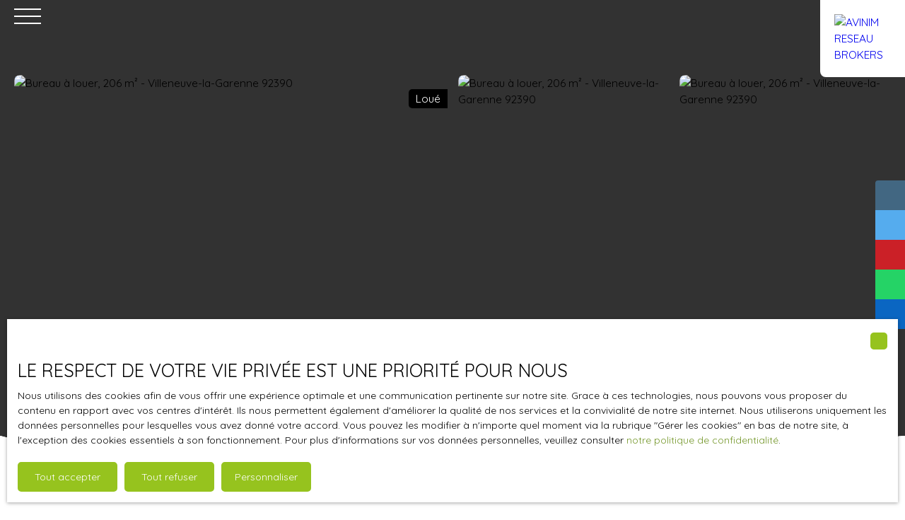

--- FILE ---
content_type: text/html; charset=utf-8
request_url: https://www.reseau-brokers.com/location/immobilier-pro-bureaux-206-m2-villeneuve-la-garenne-92390,LP10160
body_size: 212413
content:
<!doctype html>
        <html lang="fr">
        <head> 
            <meta name="viewport" content="width=device-width, initial-scale=1.0, shrink-to-fit=no"/>  
            <meta name="theme-color" content="#739628" />
            

            <title data-react-helmet="true">À louer - Bureaux 206 m² situé à Villeneuve-la-Garenne (92390)</title>
            <meta data-react-helmet="true" charset="utf-8"/><meta data-react-helmet="true" name="viewport" content="width=device-width, initial-scale=1.0, shrink-to-fit=no"/><meta data-react-helmet="true" name="description" content="Découvrez cet immobilier pro (bureaux) 206 m² situé à Villeneuve-la-Garenne (92390) disponible à la location."/><meta data-react-helmet="true" name="msapplication-TileColor" content="#739628"/><meta data-react-helmet="true" name="theme-color" content="#739628"/><meta data-react-helmet="true" name="msapplication-navbutton-color" content="#739628"/><meta data-react-helmet="true" name="apple-mobile-web-app-status-bar-style" content="#739628"/><meta data-react-helmet="true" name="msapplication-config" content="/browserconfig.xml"/><meta data-react-helmet="true" property="og:type" content="website"/><meta data-react-helmet="true" property="og:title" content="À louer - Bureaux 206 m² situé à Villeneuve-la-Garenne (92390)"/><meta data-react-helmet="true" property="og:description" content="Découvrez cet immobilier pro (bureaux) 206 m² situé à Villeneuve-la-Garenne (92390) disponible à la location."/><meta data-react-helmet="true" property="og:image" content="https://img.netty.immo/productcw/brokers/2/LP10160/immobilier-pro-bureaux-206-m2-villeneuve-la-garenne-92390-1759312077-LP10160_2_l.jpg"/><meta data-react-helmet="true" property="og:url" content="https://www.reseau-brokers.com/location/immobilier-pro-bureaux-206-m2-villeneuve-la-garenne-92390,LP10160"/><meta data-react-helmet="true" name="twitter:card" content="summary"/>
            <link data-react-helmet="true" href="https://www.reseau-brokers.com/location/immobilier-pro-bureaux-206-m2-villeneuve-la-garenne-92390,LP10160" rel="canonical"/><link data-react-helmet="true" rel="shortcut icon" type="image/png" href="/favicon-16x16.png?c=1764666511"/><link data-react-helmet="true" rel="icon" type="image/png" sizes="16x16" href="/favicon-16x16.png?c=1764666511"/><link data-react-helmet="true" rel="icon" type="image/png" sizes="32x32" href="/favicon-32x32.png?c=1764666511"/><link data-react-helmet="true" rel="apple-touch-icon" sizes="180x180" href="/favicon-180x180.png?c=1764666511"/><link data-react-helmet="true" rel="mask-icon" href="/favicon.svg?c=1764666511" color="#739628"/><link data-react-helmet="true" rel="manifest" href="/manifest.json"/><link data-react-helmet="true" rel="dns-prefetch" href="//fonts.googleapis.com"/><link data-react-helmet="true" rel="dns-prefetch" href="//img.netty.immo"/><link data-react-helmet="true" rel="dns-prefetch" href="//cdn.netty.immo"/><link data-react-helmet="true" rel="preconnect" href="https://fonts.googleapis.com" crossOrigin="true"/><link data-react-helmet="true" rel="preconnect" href="https://fonts.gstatic.com/" crossOrigin="true"/><link data-react-helmet="true" rel="preconnect" href="https://img.netty.immo" crossOrigin="true"/><link data-react-helmet="true" rel="preconnect" href="https://cdn.netty.immo" crossOrigin="true"/>
            <style type="text/css">* {scroll-behavior: smooth}html, body, div, span, applet, object, iframe,h1, h2, h3, h4, h5, h6, p, blockquote, pre,a, abbr, acronym, address, big, cite, code,del, dfn, em, img, ins, kbd, q, s, samp,small, strike, strong, sub, tt, var,b, u, i, center,dl, dt, dd,fieldset, form, label, legend,table, caption, tbody, tfoot, thead, tr, th, td,article, aside, canvas, details, embed,figure, figcaption, footer, header, hgroup,menu, nav, output, ruby, section, summary,time, mark, audio, video {margin: 0;padding: 0;border: 0;font-size: 100%;font: inherit;vertical-align: baseline;}strong{font-weight:bold;}em{font-style:italic;}u{text-decoration: underline;}article, aside, details, figcaption, figure,footer, header, hgroup, menu, nav, section {display: block;}input, textarea, select, option, button{-webkit-appearance: none;}html{font-size:100%;/*@fontSize*/overflow-x:hidden;overflow: auto !important;}html,body{-webkit-overflow-scrolling : touch !important;height: 100% !important;}/** RESTORE COMMIT START* Correctifs déplacés dans la méthode supportIos()* RESTORE COMMIT END *//* test pour corriger le line-height*//*span{display:inline-block;}*/body * /***/{line-height: 150%;/*@fontSize @lineheight   */}body .textblock *{line-height:inherit;}.prefix{font-size:84%;line-height:100% !important;}.prefix-fullsize{font-size:100%;}.prefix-nowrap{white-space: nowrap;}blockquote, q {quotes: none;}blockquote:before, blockquote:after,q:before, q:after {content: '';content: none;}table {border-collapse: collapse;border-spacing: 0;}body *{box-sizing:border-box;word-break: break-word;}.leaflet-container * {/*box-sizing:initial !important;*/box-sizing:border-box !important;}.leaflet-container {font: inherit !important;font-size:12px !important;}.leaflet-container a{max-height:36px;}body, #root, main{min-width:100%;min-height:100%;overflow-y: visible !important;}#root{min-height: 50vh;overflow-x: clip; /*Ajouter pour cacher les margins négative pour le saut de ligne des colonnes */}header, main, footer{position:relative;}header{z-index: 5;}main{z-index:3;}footer{z-index:2;}svg{max-width: 100%;max-height: 100%;}textarea, select, input, button { outline: none; margin:0}textarea {resize: none;}li{list-style-type: none;}/* Slider */.slick-slider{position: relative;display: block;box-sizing: border-box;-webkit-user-select: none;-moz-user-select: none;-ms-user-select: none;user-select: none;-webkit-touch-callout: none;-khtml-user-select: none;-ms-touch-action: pan-y;touch-action: pan-y;-webkit-tap-highlight-color: transparent;}.slick-list{position: relative;display: block;/*overflow: hidden;*/margin: 0;padding: 0;}.slick-list:focus{outline: none;}.slick-list.dragging{cursor: pointer;cursor: hand;}.slick-slider .slick-track,.slick-slider .slick-list{-webkit-transform: translate3d(0, 0, 0);-moz-transform: translate3d(0, 0, 0);-ms-transform: translate3d(0, 0, 0);-o-transform: translate3d(0, 0, 0);transform: translate3d(0, 0, 0);}.slick-track{position: relative;top: 0;left: 0;display: block;}.slick-track:before,.slick-track:after{display: table;content: '';}.slick-track:after{clear: both;}.slick-loading .slick-track{visibility: hidden;}.slick-slide{display: none;float: left;height: 100%;min-height: 1px;}[dir='rtl'] .slick-slide{float: right;}.slick-slide img{display: block;}.slick-slide.slick-loading img{display: none;}.slick-slide.dragging img{pointer-events: none;}.slick-initialized .slick-slide{display: block;}.slick-loading .slick-slide{visibility: hidden;}.slick-vertical .slick-slide{display: block;height: auto;border: 1px solid transparent;}.slick-arrow.slick-hidden {display: none;}/*Slider add */.slick-slider .slick-arrow{opacity:0;visibility: hidden;}ul, ol {margin: 0;padding: 0;}ul.slick-dots {position: absolute;bottom: 0;visibility: hidden;left: 50%;transform: translateX(-50%);margin: 0;padding: 0;}.slick-dots li {display: inline-block;opacity: 0.5;cursor: pointer;padding: 0px;margin:0;line-height:10px;}.slick-dots li > a {padding: 0.7rem 0.5rem;display: flex;}.slick-dots li::before{display:none !important;}.slick-dots li.slick-active {display: inline-block;opacity: 1;}/**Style centré *//*@media (min-width: 481px){*/.slick-centered .slick-slide > div{opacity:0.6;transition:opacity 0.3s,transform 0.3s;}.slick-centered .slick-slide.slick-active > div {opacity:1;}.slick-centered.slick-pair .slick-current ~ .slick-active > div{opacity:0.6 !important;}.slick-scale .slick-slide > div{transform-origin: center;transform:scale(0.84);}.slick-scale .slick-slide.slick-active > div {transform:scale(1);}.slick-scale.slick-pair .slick-current ~ .slick-active > div{transform:scale(0.84);}.slick-rotate .slick-slide.slick-active > div{z-index:1;}.slick-rotate .slick-slide:not(.slick-active) > div {transform:scale(0.84) translateX(20%);}.slick-rotate .slick-active ~ .slick-slide:not(.slick-active) > div {transform: scale(0.84) translateX(-20%);z-index:-1;}.slick-rotate.slick-pair .slick-current ~ .slick-active > div{transform: scale(0.84) translateX(-20%);z-index:-1;}/*}*//*}*/.slick-slide > div{max-width:100%;}/** Ajouté pour que tous les slides aient la même hauteur */.slick-slider:not(.slick-vertical) .slick-track {display: flex;}.slick-slider:not(.slick-vertical) .slick-track .slick-slide {display: flex;height: auto;}.slick-slider:not(.slick-vertical) .slick-track .slick-slide > div {flex:1;}/** Style avec des previews **/body .slick-thumb{overflow-x: scroll;display: flex !important;}/** RC-SLIDER */.rc-slider {position: relative;height: 14px;padding: 5px 0;width: 100%;border-radius: 6px;-ms-touch-action: none;touch-action: none;box-sizing: border-box;-webkit-tap-highlight-color: rgba(0, 0, 0, 0);}.rc-slider * {box-sizing: border-box;-webkit-tap-highlight-color: rgba(0, 0, 0, 0);}.rc-slider-rail {position: absolute;width: 100%;background-color: #e9e9e9;height: 4px;border-radius: 6px;}.rc-slider-track {position: absolute;left: 0;height: 4px;border-radius: 6px;background-color: #abe2fb;}.rc-slider-handle {position: absolute;width: 14px;height: 14px;cursor: pointer;cursor: -webkit-grab;margin-top: -5px;cursor: grab;border-radius: 50%;border: solid 2px #96dbfa;background-color: #fff;-ms-touch-action: pan-x;touch-action: pan-x;}.rc-slider-handle:focus {border-color: #57c5f7;box-shadow: 0 0 0 5px #96dbfa;outline: none;}.rc-slider-handle-click-focused:focus {border-color: #96dbfa;box-shadow: unset;}.rc-slider-handle:hover {border-color: #57c5f7;}.rc-slider-handle:active {border-color: #57c5f7;box-shadow: 0 0 5px #57c5f7;cursor: -webkit-grabbing;cursor: grabbing;}.rc-slider-mark {position: absolute;top: 18px;left: 0;width: 100%;font-size: 12px;}.rc-slider-mark-text {position: absolute;display: inline-block;vertical-align: middle;text-align: center;cursor: pointer;color: #999;}.rc-slider-mark-text-active {color: #666;}.rc-slider-step {position: absolute;width: 100%;height: 4px;background: transparent;}.rc-slider-dot {position: absolute;bottom: -2px;margin-left: -4px;width: 8px;height: 8px;border: 2px solid #e9e9e9;background-color: #fff;cursor: pointer;border-radius: 50%;vertical-align: middle;}.rc-slider-dot-active {border-color: #96dbfa;}.rc-slider-dot-reverse {margin-left: 0;margin-right: -4px;}.rc-slider-disabled {background-color: #e9e9e9;}.rc-slider-disabled .rc-slider-track {background-color: #ccc;}.rc-slider-disabled .rc-slider-handle,.rc-slider-disabled .rc-slider-dot {border-color: #ccc;box-shadow: none;background-color: #fff;cursor: not-allowed;}.rc-slider-disabled .rc-slider-mark-text,.rc-slider-disabled .rc-slider-dot {cursor: not-allowed !important;}.rc-slider-vertical {width: 14px;height: 100%;padding: 0 5px;}.rc-slider-vertical .rc-slider-rail {height: 100%;width: 4px;}.rc-slider-vertical .rc-slider-track {left: 5px;bottom: 0;width: 4px;}.rc-slider-vertical .rc-slider-handle {margin-left: -5px;-ms-touch-action: pan-y;touch-action: pan-y;}.rc-slider-vertical .rc-slider-mark {top: 0;left: 18px;height: 100%;}.rc-slider-vertical .rc-slider-step {height: 100%;width: 4px;}.rc-slider-vertical .rc-slider-dot {left: 2px;margin-bottom: -4px;}.rc-slider-vertical .rc-slider-dot:first-child {margin-bottom: -4px;}.rc-slider-vertical .rc-slider-dot:last-child {margin-bottom: -4px;}.rc-slider-tooltip-zoom-down-enter,.rc-slider-tooltip-zoom-down-appear {animation-duration: .3s;animation-fill-mode: both;display: block !important;animation-play-state: paused;}.rc-slider-tooltip-zoom-down-leave {animation-duration: .3s;animation-fill-mode: both;display: block !important;animation-play-state: paused;}.rc-slider-tooltip-zoom-down-enter.rc-slider-tooltip-zoom-down-enter-active,.rc-slider-tooltip-zoom-down-appear.rc-slider-tooltip-zoom-down-appear-active {animation-name: rcSliderTooltipZoomDownIn;animation-play-state: running;}.rc-slider-tooltip-zoom-down-leave.rc-slider-tooltip-zoom-down-leave-active {animation-name: rcSliderTooltipZoomDownOut;animation-play-state: running;}.rc-slider-tooltip-zoom-down-enter,.rc-slider-tooltip-zoom-down-appear {transform: scale(0, 0);animation-timing-function: cubic-bezier(0.23, 1, 0.32, 1);}.rc-slider-tooltip-zoom-down-leave {animation-timing-function: cubic-bezier(0.755, 0.05, 0.855, 0.06);}@keyframes rcSliderTooltipZoomDownIn {0% {opacity: 0;transform-origin: 50% 100%;transform: scale(0, 0);}100% {transform-origin: 50% 100%;transform: scale(1, 1);}}@keyframes rcSliderTooltipZoomDownOut {0% {transform-origin: 50% 100%;transform: scale(1, 1);}100% {opacity: 0;transform-origin: 50% 100%;transform: scale(0, 0);}}.rc-slider-tooltip {position: absolute;left: -9999px;top: -9999px;visibility: visible;box-sizing: border-box;-webkit-tap-highlight-color: rgba(0, 0, 0, 0);}.rc-slider-tooltip * {box-sizing: border-box;-webkit-tap-highlight-color: rgba(0, 0, 0, 0);}.rc-slider-tooltip-hidden {display: none;}.rc-slider-tooltip-placement-top {padding: 4px 0 8px 0;}.rc-slider-tooltip-inner {padding: 6px 2px;min-width: 24px;height: 24px;font-size: 12px;line-height: 1;color: #fff;text-align: center;text-decoration: none;background-color: #6c6c6c;border-radius: 6px;box-shadow: 0 0 4px #d9d9d9;}.rc-slider-tooltip-arrow {position: absolute;width: 0;height: 0;border-color: transparent;border-style: solid;}.rc-slider-tooltip-placement-top .rc-slider-tooltip-arrow {bottom: 4px;left: 50%;margin-left: -4px;border-width: 4px 4px 0;border-top-color: #6c6c6c;}/*# sourceMappingURL=rc-slider.min.css.map*//****Leaftlet css ***//* required styles */.leaflet-layer {filter: grayscale(1);}.leaflet-pane,.leaflet-tile,.leaflet-marker-icon,.leaflet-marker-shadow,.leaflet-tile-container,.leaflet-pane > svg,.leaflet-pane > canvas,.leaflet-zoom-box,.leaflet-image-layer,.leaflet-layer {position: absolute;left: 0;top: 0;}.leaflet-container {overflow: hidden;}.leaflet-tile,.leaflet-marker-icon,.leaflet-marker-shadow {-webkit-user-select: none;-moz-user-select: none;user-select: none;-webkit-user-drag: none;}/* Prevents IE11 from highlighting tiles in blue */.leaflet-tile::selection {background: transparent;}/* Safari renders non-retina tile on retina better with this, but Chrome is worse */.leaflet-safari .leaflet-tile {image-rendering: -webkit-optimize-contrast;}/* hack that prevents hw layers "stretching" when loading new tiles */.leaflet-safari .leaflet-tile-container {width: 1600px;height: 1600px;-webkit-transform-origin: 0 0;}.leaflet-marker-icon,.leaflet-marker-shadow {display: block;}/* .leaflet-container svg: reset svg max-width decleration shipped in Joomla! (joomla.org) 3.x *//* .leaflet-container img: map is broken in FF if you have max-width: 100% on tiles */.leaflet-container .leaflet-overlay-pane svg,.leaflet-container .leaflet-marker-pane img,.leaflet-container .leaflet-shadow-pane img,.leaflet-container .leaflet-tile-pane img,.leaflet-container img.leaflet-image-layer,.leaflet-container .leaflet-tile {max-width: none !important;max-height: none !important;}.leaflet-container.leaflet-touch-zoom {-ms-touch-action: pan-x pan-y;touch-action: pan-x pan-y;}.leaflet-container.leaflet-touch-drag {-ms-touch-action: pinch-zoom;/* Fallback for FF which doesn't support pinch-zoom */touch-action: none;touch-action: pinch-zoom;}.leaflet-container.leaflet-touch-drag.leaflet-touch-zoom {-ms-touch-action: none;touch-action: none;}.leaflet-container {-webkit-tap-highlight-color: transparent;}.leaflet-container a {-webkit-tap-highlight-color: rgba(51, 181, 229, 0.4);}.leaflet-tile {filter: inherit;visibility: hidden;}.leaflet-tile-loaded {visibility: inherit;}.leaflet-zoom-box {width: 0;height: 0;-moz-box-sizing: border-box;box-sizing: border-box;z-index: 800;}/* workaround for https://bugzilla.mozilla.org/show_bug.cgi?id=888319 */.leaflet-overlay-pane svg {-moz-user-select: none;}.leaflet-pane         { z-index: 400; }.leaflet-tile-pane    { z-index: 200; }.leaflet-overlay-pane { z-index: 400; }.leaflet-shadow-pane  { z-index: 500; }.leaflet-marker-pane  { z-index: 600; }.leaflet-tooltip-pane   { z-index: 650; }.leaflet-popup-pane   { z-index: 700; }.leaflet-map-pane canvas { z-index: 100; }.leaflet-map-pane svg    { z-index: 200; }.leaflet-vml-shape {width: 1px;height: 1px;}.lvml {behavior: url(#default#VML);display: inline-block;position: absolute;}/* control positioning */.leaflet-control {position: relative;z-index: 800;pointer-events: visiblePainted; /* IE 9-10 doesn't have auto */pointer-events: auto;}.leaflet-top,.leaflet-bottom {position: absolute;z-index: 1000;pointer-events: none;}.leaflet-top {top: 0;}.leaflet-right {right: 0;}.leaflet-bottom {bottom: 0;}.leaflet-left {left: 0;}.leaflet-control {float: left;clear: both;}.leaflet-right .leaflet-control {float: right;}.leaflet-top .leaflet-control {margin-top: 10px;}.leaflet-bottom .leaflet-control {margin-bottom: 10px;}.leaflet-left .leaflet-control {margin-left: 10px;}.leaflet-right .leaflet-control {margin-right: 10px;}/* zoom and fade animations */.leaflet-fade-anim .leaflet-tile {will-change: opacity;}.leaflet-fade-anim .leaflet-popup {opacity: 0;-webkit-transition: opacity 0.2s linear;-moz-transition: opacity 0.2s linear;transition: opacity 0.2s linear;}.leaflet-fade-anim .leaflet-map-pane .leaflet-popup {opacity: 1;}.leaflet-zoom-animated {-webkit-transform-origin: 0 0;-ms-transform-origin: 0 0;transform-origin: 0 0;}.leaflet-zoom-anim .leaflet-zoom-animated {will-change: transform;}.leaflet-zoom-anim .leaflet-zoom-animated {-webkit-transition: -webkit-transform 0.25s cubic-bezier(0,0,0.25,1);-moz-transition:    -moz-transform 0.25s cubic-bezier(0,0,0.25,1);transition:         transform 0.25s cubic-bezier(0,0,0.25,1);}.leaflet-zoom-anim .leaflet-tile,.leaflet-pan-anim .leaflet-tile {-webkit-transition: none;-moz-transition: none;transition: none;}.leaflet-zoom-anim .leaflet-zoom-hide {visibility: hidden;}/* cursors */.leaflet-interactive {cursor: pointer;}.leaflet-grab {cursor: -webkit-grab;cursor:    -moz-grab;cursor:         grab;}.leaflet-crosshair,.leaflet-crosshair .leaflet-interactive {cursor: crosshair;}.leaflet-popup-pane,.leaflet-control {cursor: auto;}.leaflet-dragging .leaflet-grab,.leaflet-dragging .leaflet-grab .leaflet-interactive,.leaflet-dragging .leaflet-marker-draggable {cursor: move;cursor: -webkit-grabbing;cursor:    -moz-grabbing;cursor:         grabbing;}/* marker & overlays interactivity */.leaflet-marker-icon,.leaflet-marker-shadow,.leaflet-image-layer,.leaflet-pane > svg path,.leaflet-tile-container {pointer-events: none;}.leaflet-marker-icon.leaflet-interactive,.leaflet-image-layer.leaflet-interactive,.leaflet-pane > svg path.leaflet-interactive,svg.leaflet-image-layer.leaflet-interactive path {pointer-events: visiblePainted; /* IE 9-10 doesn't have auto */pointer-events: auto;}/* visual tweaks */.leaflet-container {background: #ddd;outline: 0;}/*.leaflet-container a {color: #0078A8;}*/.leaflet-container a.leaflet-active {outline: 2px solid orange;}.leaflet-zoom-box {border: 2px dotted #38f;background: rgba(255,255,255,0.5);}/* general typography */.leaflet-container {font: 12px/1.5 "Helvetica Neue", Arial, Helvetica, sans-serif;}/* general toolbar styles */.leaflet-bar {box-shadow: 0 1px 5px rgba(0,0,0,0.65);border-radius: 4px;}.leaflet-bar a,.leaflet-bar a:hover {background-color: #fff;border-bottom: 1px solid #ccc;width: 26px;height: 26px;line-height: 26px;display: block;text-align: center;text-decoration: none;color: black;}.leaflet-bar a,.leaflet-control-layers-toggle {background-position: 50% 50%;background-repeat: no-repeat;display: block;}.leaflet-bar a:hover {background-color: #f4f4f4;}.leaflet-bar a:first-child {border-top-left-radius: 4px;border-top-right-radius: 4px;}.leaflet-bar a:last-child {border-bottom-left-radius: 4px;border-bottom-right-radius: 4px;border-bottom: none;}.leaflet-bar a.leaflet-disabled {cursor: default;background-color: #f4f4f4;color: #bbb;}.leaflet-touch .leaflet-bar a {width: 30px;height: 30px;line-height: 30px;}.leaflet-touch .leaflet-bar a:first-child {border-top-left-radius: 2px;border-top-right-radius: 2px;}.leaflet-touch .leaflet-bar a:last-child {border-bottom-left-radius: 2px;border-bottom-right-radius: 2px;}/* zoom control */.leaflet-control-zoom-in,.leaflet-control-zoom-out {font: bold 18px 'Lucida Console', Monaco, monospace;text-indent: 1px;}.leaflet-touch .leaflet-control-zoom-in, .leaflet-touch .leaflet-control-zoom-out  {font-size: 22px;}/* layers control */.leaflet-control-layers {box-shadow: 0 1px 5px rgba(0,0,0,0.4);background: #fff;border-radius: 5px;}.leaflet-control-layers-toggle {background-image: url(images/layers.png);width: 36px;height: 36px;}.leaflet-retina .leaflet-control-layers-toggle {background-image: url(images/layers-2x.png);background-size: 26px 26px;}.leaflet-touch .leaflet-control-layers-toggle {width: 44px;height: 44px;}.leaflet-control-layers .leaflet-control-layers-list,.leaflet-control-layers-expanded .leaflet-control-layers-toggle {display: none;}.leaflet-control-layers-expanded .leaflet-control-layers-list {display: block;position: relative;}.leaflet-control-layers-expanded {padding: 6px 10px 6px 6px;color: #333;background: #fff;}.leaflet-control-layers-scrollbar {overflow-y: scroll;overflow-x: hidden;padding-right: 5px;}.leaflet-control-layers-selector {margin-top: 2px;position: relative;top: 1px;}.leaflet-control-layers label {display: block;}.leaflet-control-layers-separator {height: 0;border-top: 1px solid #ddd;margin: 5px -10px 5px -6px;}/* Default icon URLs */.leaflet-default-icon-path {background-image: url(images/marker-icon.png);}/* attribution and scale controls */.leaflet-container .leaflet-control-attribution {background: #fff;background: rgba(255, 255, 255, 0.7);margin: 0;}.leaflet-control-attribution,.leaflet-control-scale-line {padding: 0 5px;color: #333;}.leaflet-control-attribution a {text-decoration: none;}.leaflet-control-attribution a:hover {text-decoration: underline;}.leaflet-container .leaflet-control-attribution,.leaflet-container .leaflet-control-scale {font-size: 11px;}.leaflet-left .leaflet-control-scale {margin-left: 5px;}.leaflet-bottom .leaflet-control-scale {margin-bottom: 5px;}.leaflet-control-scale-line {border: 2px solid #777;border-top: none;line-height: 1.1;padding: 2px 5px 1px;font-size: 11px;white-space: nowrap;overflow: hidden;-moz-box-sizing: border-box;box-sizing: border-box;background: #fff;background: rgba(255, 255, 255, 0.5);}.leaflet-control-scale-line:not(:first-child) {border-top: 2px solid #777;border-bottom: none;margin-top: -2px;}.leaflet-control-scale-line:not(:first-child):not(:last-child) {border-bottom: 2px solid #777;}.leaflet-touch .leaflet-control-attribution,.leaflet-touch .leaflet-control-layers,.leaflet-touch .leaflet-bar {box-shadow: none;}.leaflet-touch .leaflet-control-layers,.leaflet-touch .leaflet-bar {border: 2px solid rgba(0,0,0,0.2);background-clip: padding-box;}/* popup */.leaflet-popup {position: absolute;text-align: center;margin-bottom: 20px;}.leaflet-popup-content-wrapper {padding: 1px;text-align: left;border-radius: 12px;}.leaflet-popup-content {margin: 13px 19px;line-height: 1.4;}.leaflet-popup-content p {margin: 18px 0;}.leaflet-popup-tip-container {width: 40px;height: 20px;position: absolute;left: 50%;margin-left: -20px;overflow: hidden;pointer-events: none;}.leaflet-popup-tip {width: 17px;height: 17px;padding: 1px;margin: -10px auto 0;-webkit-transform: rotate(45deg);-moz-transform: rotate(45deg);-ms-transform: rotate(45deg);transform: rotate(45deg);}.leaflet-popup-content-wrapper,.leaflet-popup-tip {background: white;color: #333;box-shadow: 0 3px 14px rgba(0,0,0,0.4);}.leaflet-container a.leaflet-popup-close-button {position: absolute;top: 0;right: 0;padding: 4px 4px 0 0;border: none;text-align: center;width: 18px;height: 14px;font: 16px/14px Tahoma, Verdana, sans-serif;color: #c3c3c3;text-decoration: none;font-weight: bold;background: transparent;}.leaflet-container a.leaflet-popup-close-button:hover {color: #999;}.leaflet-popup-scrolled {overflow: auto;border-bottom: 1px solid #ddd;border-top: 1px solid #ddd;}.leaflet-oldie .leaflet-popup-content-wrapper {zoom: 1;}.leaflet-oldie .leaflet-popup-tip {width: 24px;margin: 0 auto;-ms-filter: "progid:DXImageTransform.Microsoft.Matrix(M11=0.70710678, M12=0.70710678, M21=-0.70710678, M22=0.70710678)";filter: progid:DXImageTransform.Microsoft.Matrix(M11=0.70710678, M12=0.70710678, M21=-0.70710678, M22=0.70710678);}.leaflet-oldie .leaflet-popup-tip-container {margin-top: -1px;}.leaflet-oldie .leaflet-control-zoom,.leaflet-oldie .leaflet-control-layers,.leaflet-oldie .leaflet-popup-content-wrapper,.leaflet-oldie .leaflet-popup-tip {border: 1px solid #999;}/* div icon */.leaflet-div-icon {background: #fff;border: 1px solid #666;}/* Leaflet tooltip*/.leaflet-tooltip {position: absolute;padding: 6px;background-color: #fff;border: 1px solid #fff;border-radius: 3px;color: #222;white-space: nowrap;-webkit-user-select: none;-moz-user-select: none;-ms-user-select: none;user-select: none;pointer-events: none;box-shadow: 0 1px 3px rgba(0,0,0,0.4);}.leaflet-tooltip.leaflet-clickable {cursor: pointer;pointer-events: auto;}.leaflet-tooltip-top:before,.leaflet-tooltip-bottom:before,.leaflet-tooltip-left:before,.leaflet-tooltip-right:before {position: absolute;pointer-events: none;border: 6px solid transparent;background: transparent;content: "";}.leaflet-tooltip-bottom {margin-top: 6px;}.leaflet-tooltip-top {margin-top: -6px;}.leaflet-tooltip-bottom:before,.leaflet-tooltip-top:before {left: 50%;margin-left: -6px;}.leaflet-tooltip-top:before {bottom: 0;margin-bottom: -12px;border-top-color: #fff;}.leaflet-tooltip-bottom:before {top: 0;margin-top: -12px;margin-left: -6px;border-bottom-color: #fff;}.leaflet-tooltip-left {margin-left: -6px;}.leaflet-tooltip-right {margin-left: 6px;}.leaflet-tooltip-left:before,.leaflet-tooltip-right:before {top: 50%;margin-top: -6px;}.leaflet-tooltip-left:before {right: 0;margin-right: -12px;border-left-color: #fff;}.leaflet-tooltip-right:before {left: 0;margin-left: -12px;border-right-color: #fff;}/* Leaflet markercluster */.marker-cluster-small {background-color: rgba(181, 226, 140, 0.6);}.marker-cluster-small div {background-color: rgba(110, 204, 57, 0.6);}.marker-cluster-medium {background-color: rgba(241, 211, 87, 0.6);}.marker-cluster-medium div {background-color: rgba(240, 194, 12, 0.6);}.marker-cluster-large {background-color: rgba(253, 156, 115, 0.6);}.marker-cluster-large div {background-color: rgba(241, 128, 23, 0.6);}/* IE 6-8 fallback colors */.leaflet-oldie .marker-cluster-small {background-color: rgb(181, 226, 140);}.leaflet-oldie .marker-cluster-small div {background-color: rgb(110, 204, 57);}.leaflet-oldie .marker-cluster-medium {background-color: rgb(241, 211, 87);}.leaflet-oldie .marker-cluster-medium div {background-color: rgb(240, 194, 12);}.leaflet-oldie .marker-cluster-large {background-color: rgb(253, 156, 115);}.leaflet-oldie .marker-cluster-large div {background-color: rgb(241, 128, 23);}.marker-cluster {background-clip: padding-box;border-radius: 20px;}.marker-cluster div {width: 30px;height: 30px;margin-left: 5px;margin-top: 5px;text-align: center;border-radius: 15px;font: 12px "Helvetica Neue", Arial, Helvetica, sans-serif;}.marker-cluster span {line-height: 30px;}.leaflet-cluster-anim .leaflet-marker-icon, .leaflet-cluster-anim .leaflet-marker-shadow {-webkit-transition: -webkit-transform 0.3s ease-out, opacity 0.3s ease-in;-moz-transition: -moz-transform 0.3s ease-out, opacity 0.3s ease-in;-o-transition: -o-transform 0.3s ease-out, opacity 0.3s ease-in;transition: transform 0.3s ease-out, opacity 0.3s ease-in;}.leaflet-cluster-spider-leg {/* stroke-dashoffset (duration and function) should match with leaflet-marker-icon transform in order to track it exactly */-webkit-transition: -webkit-stroke-dashoffset 0.3s ease-out, -webkit-stroke-opacity 0.3s ease-in;-moz-transition: -moz-stroke-dashoffset 0.3s ease-out, -moz-stroke-opacity 0.3s ease-in;-o-transition: -o-stroke-dashoffset 0.3s ease-out, -o-stroke-opacity 0.3s ease-in;transition: stroke-dashoffset 0.3s ease-out, stroke-opacity 0.3s ease-in;}/* lazy image*/.lazyanimation {opacity:0;transition:opacity 0.2s;}.lazyanimation.lazyloaded{opacity:1;}/*.lazyloading {opacity: 1;transition: opacity 300ms;background: #f7f7f7 url(loader.gif) no-repeat center;}*/video.lazyloading{opacity:1;}/* Réduction de la taille du bouton de partage sur Desktop */.atss .at-share-btn, .atss a{width:2.2pc !important;}.atss .at-share-btn .at-icon-wrapper, .atss a .at-icon-wrapper{padding:2px 0 !important;}.atss .at-share-btn span .at-icon, .atss a span .at-icon{width:1.8pc !important;}.atss .at-share-btn:focus, .atss .at-share-btn:hover, .atss a:focus, .atss a:hover{width:4pc !important;}/******JVECTORMAP******/svg {touch-action: none;}.jvectormap-container {width: 100%;height: 100%;position: relative;overflow: hidden;touch-action: none;}.jvectormap-tip {position: absolute;display: none;border: solid 1px #CDCDCD;border-radius: 3px;background: #292929;color: white;font-family: sans-serif, Verdana;font-size: smaller;padding: 3px;z-index:10;}.jvectormap-zoomin, .jvectormap-zoomout, .jvectormap-goback {position: absolute;left: 10px;border-radius: 3px;background: #292929;padding: 3px;color: white;cursor: pointer;line-height: 10px;text-align: center;box-sizing: content-box;}.jvectormap-zoomin, .jvectormap-zoomout {width: 10px;height: 10px;}.jvectormap-zoomin {top: 10px;}.jvectormap-zoomout {top: 30px;}.jvectormap-goback {bottom: 10px;z-index: 1000;padding: 6px;}.jvectormap-spinner {position: absolute;left: 0;top: 0;right: 0;bottom: 0;background: center no-repeat url([data-uri]);}.jvectormap-legend-title {font-weight: bold;font-size: 14px;text-align: center;}.jvectormap-legend-cnt {position: absolute;}.jvectormap-legend-cnt-h {bottom: 0;right: 0;}.jvectormap-legend-cnt-v {top: 0;right: 0;}.jvectormap-legend {background: black;color: white;border-radius: 3px;}.jvectormap-legend-cnt-h .jvectormap-legend {float: left;margin: 0 10px 10px 0;padding: 3px 3px 1px 3px;}.jvectormap-legend-cnt-h .jvectormap-legend .jvectormap-legend-tick {float: left;}.jvectormap-legend-cnt-v .jvectormap-legend {margin: 10px 10px 0 0;padding: 3px;}.jvectormap-legend-cnt-h .jvectormap-legend-tick {width: 40px;}.jvectormap-legend-cnt-h .jvectormap-legend-tick-sample {height: 15px;}.jvectormap-legend-cnt-v .jvectormap-legend-tick-sample {height: 20px;width: 20px;display: inline-block;vertical-align: middle;}.jvectormap-legend-tick-text {font-size: 12px;}.jvectormap-legend-cnt-h .jvectormap-legend-tick-text {text-align: center;}.jvectormap-legend-cnt-v .jvectormap-legend-tick-text {display: inline-block;vertical-align: middle;line-height: 20px;padding-left: 3px;}/*** css tooltip ***/.rc-tooltip.rc-tooltip-zoom-enter,.rc-tooltip.rc-tooltip-zoom-leave {display: block;}.rc-tooltip-zoom-enter,.rc-tooltip-zoom-appear {opacity: 0;animation-duration: 0.3s;animation-fill-mode: both;animation-timing-function: cubic-bezier(0.18, 0.89, 0.32, 1.28);animation-play-state: paused;}.rc-tooltip-zoom-leave {animation-duration: 0.3s;animation-fill-mode: both;animation-timing-function: cubic-bezier(0.6, -0.3, 0.74, 0.05);animation-play-state: paused;}.rc-tooltip-zoom-enter.rc-tooltip-zoom-enter-active,.rc-tooltip-zoom-appear.rc-tooltip-zoom-appear-active {animation-name: rcToolTipZoomIn;animation-play-state: running;}.rc-tooltip-zoom-leave.rc-tooltip-zoom-leave-active {animation-name: rcToolTipZoomOut;animation-play-state: running;}@keyframes rcToolTipZoomIn {0% {opacity: 0;transform-origin: 50% 50%;transform: scale(0, 0);}100% {opacity: 1;transform-origin: 50% 50%;transform: scale(1, 1);}}@keyframes rcToolTipZoomOut {0% {opacity: 1;transform-origin: 50% 50%;transform: scale(1, 1);}100% {opacity: 0;transform-origin: 50% 50%;transform: scale(0, 0);}}.rc-tooltip {position: absolute;z-index: 1070;display: block;visibility: visible;font-size: 12px;line-height: 1.5;opacity: 0.9;}.rc-tooltip-hidden {display: none;}.rc-tooltip-placement-top,.rc-tooltip-placement-topLeft,.rc-tooltip-placement-topRight {padding: 5px 0 9px 0;}.rc-tooltip-placement-right,.rc-tooltip-placement-rightTop,.rc-tooltip-placement-rightBottom {padding: 0 5px 0 9px;}.rc-tooltip-placement-bottom,.rc-tooltip-placement-bottomLeft,.rc-tooltip-placement-bottomRight {padding: 9px 0 5px 0;}.rc-tooltip-placement-left,.rc-tooltip-placement-leftTop,.rc-tooltip-placement-leftBottom {padding: 0 9px 0 5px;}.rc-tooltip-inner {padding: 8px 10px;color: #fff;text-align: left;text-decoration: none;background-color: #373737;border-radius: 6px;box-shadow: 0 0 4px rgba(0, 0, 0, 0.17);min-height: 34px;}.rc-tooltip-arrow {position: absolute;width: 0;height: 0;border-color: transparent;border-style: solid;}.rc-tooltip-placement-top .rc-tooltip-arrow,.rc-tooltip-placement-topLeft .rc-tooltip-arrow,.rc-tooltip-placement-topRight .rc-tooltip-arrow {bottom: 4px;margin-left: -5px;border-width: 5px 5px 0;border-top-color: #373737;}.rc-tooltip-placement-top .rc-tooltip-arrow {left: 50%;}.rc-tooltip-placement-topLeft .rc-tooltip-arrow {left: 15%;}.rc-tooltip-placement-topRight .rc-tooltip-arrow {right: 15%;}.rc-tooltip-placement-right .rc-tooltip-arrow,.rc-tooltip-placement-rightTop .rc-tooltip-arrow,.rc-tooltip-placement-rightBottom .rc-tooltip-arrow {left: 4px;margin-top: -5px;border-width: 5px 5px 5px 0;border-right-color: #373737;}.rc-tooltip-placement-right .rc-tooltip-arrow {top: 50%;}.rc-tooltip-placement-rightTop .rc-tooltip-arrow {top: 15%;margin-top: 0;}.rc-tooltip-placement-rightBottom .rc-tooltip-arrow {bottom: 15%;}.rc-tooltip-placement-left .rc-tooltip-arrow,.rc-tooltip-placement-leftTop .rc-tooltip-arrow,.rc-tooltip-placement-leftBottom .rc-tooltip-arrow {right: 4px;margin-top: -5px;border-width: 5px 0 5px 5px;border-left-color: #373737;}.rc-tooltip-placement-left .rc-tooltip-arrow {top: 50%;}.rc-tooltip-placement-leftTop .rc-tooltip-arrow {top: 15%;margin-top: 0;}.rc-tooltip-placement-leftBottom .rc-tooltip-arrow {bottom: 15%;}.rc-tooltip-placement-bottom .rc-tooltip-arrow,.rc-tooltip-placement-bottomLeft .rc-tooltip-arrow,.rc-tooltip-placement-bottomRight .rc-tooltip-arrow {top: 4px;margin-left: -5px;border-width: 0 5px 5px;border-bottom-color: #373737;}.rc-tooltip-placement-bottom .rc-tooltip-arrow {left: 50%;}.rc-tooltip-placement-bottomLeft .rc-tooltip-arrow {left: 15%;}.rc-tooltip-placement-bottomRight .rc-tooltip-arrow {right: 15%;}/** css tooltip modif **/.rc-tooltip{font-size:0.85rem !important;}.rc-tooltip-inner{padding: 6px 12px;line-height: 125%;min-height:0;white-space: pre-line;text-align: center;}.fade-enter {opacity: 0.01 !important;}.fade-enter.fade-enter-active {opacity: 0.9  !important;transition: opacity 300ms;}.fade-leave {opacity: 0.9 !important;}.fade-leave.fade-leave-active {opacity: 0.01 !important;transition: opacity 300ms;}/* 13f388 - si le plugin messenger est activé et qu'il y a une page enregistrée, on adapte les marges */.at-expanding-share-button[data-position=bottom-left]{bottom:10px !important;left:10px !important;} body {font-family:Quicksand, Arial;font-size:97%;}.leaflet-container a.leaflet-popup-close-button{display:none;}.theme1 li{position : relative;/*padding-left:1em;*/}.theme1 ol li{position : relative;/*padding-left:1.7em;*/}.theme1 li::before {content: "•";display: inline-block;width: 1em;}.theme1 ol{counter-reset: li;}.theme1 ol li{counter-increment: li;}.theme1 ol li::before {content: "." counter(li) ;display: inline-block;width: 1.6em;margin-right: 0.5em;text-align: right;direction: rtl}.theme2 li{position : relative;/*padding-left:1em;*/}.theme2 ol li{position : relative;/*padding-left:1.7em;*/}.theme2 li::before {content: "•";display: inline-block;width: 1em;}.theme2 ol{counter-reset: li;}.theme2 ol li{counter-increment: li;}.theme2 ol li::before {content: "." counter(li) ;display: inline-block;width: 1.6em;margin-right: 0.5em;text-align: right;direction: rtl}.theme3 li{position : relative;/*padding-left:1em;*/}.theme3 ol li{position : relative;/*padding-left:1.7em;*/}.theme3 li::before {content: "•";display: inline-block;width: 1em;}.theme3 ol{counter-reset: li;}.theme3 ol li{counter-increment: li;}.theme3 ol li::before {content: "." counter(li) ;display: inline-block;width: 1.6em;margin-right: 0.5em;text-align: right;direction: rtl}</style>
            
            <style data-aphrodite="">._1mfugyn{position:relative;z-index:null;padding-left:0px;padding-right:0px;}@media (max-width: 1024px){._1mfugyn{position:relative;padding-left:0px;padding-right:0px;}}@media (max-width: 680px){._1mfugyn{position:relative;padding-left:0px;padding-right:0px;}}._nn9tff{position:relative;max-width:100%;width:100%;margin-left:auto;margin-right:auto;}._1y5spp8{-webkit-box-pack:center;-ms-flex-pack:center;position:relative;display:-webkit-box;display:-moz-box;display:-ms-flexbox;display:-webkit-flex;display:flex;-webkit-justify-content:center;justify-content:center;z-index:null;}._10y47m8{position:relative;-webkit-flex:1;-ms-flex:1 1 0%;flex:1;max-width:100%;margin-top:0px;margin-bottom:0px;}._afhtg8{-webkit-box-lines:multiple;display:-webkit-box;display:-moz-box;display:-ms-flexbox;display:-webkit-flex;display:flex;-webkit-flex-wrap:wrap;-ms-flex-wrap:wrap;flex-wrap:wrap;}@media (max-width: 480px){._afhtg8{display:block;}}._uesknv{-ms-flex-item-align:start;-ms-flex-order:null;-webkit-flex:12;-ms-flex:12 1 0%;flex:12;z-index:null;-webkit-order:null;order:null;min-width:100%;position:relative;min-height:100%;-webkit-align-self:flex-start;align-self:flex-start;}@media (max-width: 1024px){}@media (max-width: 960px){._uesknv{min-width:false;}}@media (max-width: 800px){._uesknv{-ms-flex-order:null;-webkit-order:null;order:null;}}@media (max-width: 680px){._uesknv{-ms-flex-order:null;-webkit-order:null;order:null;min-width:false;}}@media (max-width: 480px){._uesknv{-ms-flex-item-align:null;min-width:auto;-webkit-align-self:null;align-self:null;}}@media (min-width:993px){._uesknv{position:relative;top:auto;}}._j9wzpl{position:relative;height:100%;}._14o96mu{position:relative;height:100%;max-width:null;}._17wyal9{position:relative;min-height:null;max-width:undefined;width:100%;}._17wyal9:empty{display:none;}._w8q2bd{position:relative;min-height:null;}._w8q2bd:empty{display:none;}._isp3c0{width:120px;height:null;display:block;position:relative;}._5f4d361{-webkit-box-align:center;-ms-flex-align:center;position:absolute;left:0px;top:0px;height:null;width:100%;-webkit-align-items:center;align-items:center;display:-webkit-box;display:-moz-box;display:-ms-flexbox;display:-webkit-flex;display:flex;}._9kdmu9{display:-webkit-box;display:-moz-box;display:-ms-flexbox;display:-webkit-flex;display:flex;min-height:46px;padding:0px 0px;-webkit-transition:background-color 0.3s;-moz-transition:background-color 0.3s;transition:background-color 0.3s;}@media (max-width: 1200px){._9kdmu9{border-radius:0px !important;}}._dktos7{-webkit-box-align:center;-ms-flex-align:center;left:0px;top:0px;bottom:0px;display:-webkit-box;display:-moz-box;display:-ms-flexbox;display:-webkit-flex;display:flex;-webkit-align-items:center;align-items:center;}@media (min-width: 680px){._dktos7{position:absolute;}}._v2gbaf{position:relative;padding:10px 5px 10px 10px;}._1fbqsao{display:block;height:2px;width:38px;background:#ffffff;margin:8px 10px;-webkit-transition:all .7s ease;-moz-transition:all .7s ease;transition:all .7s ease;}._1as5di8{-webkit-box-pack:end;-ms-flex-pack:end;-webkit-flex:1;-ms-flex:1 1 0%;flex:1;display:-webkit-box;display:-moz-box;display:-ms-flexbox;display:-webkit-flex;display:flex;-webkit-justify-content:flex-end;justify-content:flex-end;}._17ooz6e{border-top-left-radius:0px ;border-top-right-radius:0px ;border-bottom-left-radius:8px ;border-bottom-right-radius:0px ;overflow:null;background-color:#ffffff;padding:20px;}@media (max-width: 640px){._17ooz6e{padding:20px;}}._mf0rgq{width:100%;height:100%;display:block;object-fit:contain;object-position:center;}._11f1wkt{width:100%;overflow:hidden;height:100%;position:relative;}._orxnbm{padding:5px !important;}._1uuaug1{-ms-flex-item-align:end;-webkit-align-self:flex-end;align-self:flex-end;margin-top:20px;margin-right:20px;margin-bottom:0px;}._1u1goew{font-size:1.2rem;}._64wgnd{width:100%;position:relative;}._64wgnd:nth-child(n) a{width:100%;}._ebzwkbc{margin:auto 0px auto 0;position:absolute;right:0px;cursor:pointer;visibility:hidden;}._ebzwkbc:nth-child(n) span{padding:10px;padding-right:30px;}._tzwcbo{margin:auto 0px auto 0;position:absolute;right:0px;cursor:pointer;}._tzwcbo:nth-child(n) span{padding:10px;padding-right:30px;}._74zbpv{max-height:0;-webkit-transition:max-height .5s cubic-bezier(0, 1, 0, 1);;-moz-transition:max-height .5s cubic-bezier(0, 1, 0, 1);;transition:max-height .5s cubic-bezier(0, 1, 0, 1);;overflow:hidden;}._1rys6ar{-ms-grid-columns:100%;position:relative;display:-ms-grid;display:grid;grid-gap:15px;grid-template-columns:100%;}@media (max-width: 480px){._1rys6ar{-ms-grid-columns:repeat(1, 100%);grid-gap:15px;grid-template-columns:repeat(1, 100%);}}._1qd1muk{z-index:1;}._9pxoc4{-webkit-box-direction:normal;-webkit-box-orient:vertical;display:-webkit-box;display:-moz-box;display:-ms-flexbox;display:-webkit-flex;display:flex;visibility:visible;position:fixed;z-index:12;height:100%;top:0px;left:-320px;-webkit-flex-direction:column;-ms-flex-direction:column;flex-direction:column;width:320px;-webkit-transform:translate3d(0,0,0);-webkit-overflow-scrolling:touch;-webkit-transform:translate3d(0,0,0);-ms-transform:translate3d(0,0,0);transform:translate3d(0,0,0);-webkit-transition:-webkit-transform 0.3s,transform 0.3s;-moz-transition:transform 0.3s;transition:-ms-transform 0.3s,-webkit-transform 0.3s,transform 0.3s;}._jya69b{-webkit-flex:1 1 auto;-ms-flex:1 1 auto;flex:1 1 auto;min-height:0px;overflow-y:auto;-webkit-overflow-scrolling:touch;-webkit-flex:1 1 auto;}._yhud15{overflow:null;background-color:#323232;}._twpquy{-webkit-box-align:center;-ms-flex-align:center;-webkit-box-pack:center;-ms-flex-pack:center;text-decoration:none;padding-right:17px;padding-left:17px;display:-webkit-inline-box;display:-moz-inline-box;display:-ms-inline-flexbox;display:-webkit-inline-flex;display:inline-flex;-webkit-justify-content:center;justify-content:center;-webkit-align-items:center;align-items:center;min-width:auto;width:auto;text-align:center;cursor:pointer;min-height:auto;-webkit-user-select:none;-moz-user-select:none;-ms-user-select:none;user-select:none;font-size:false;line-height:1rem;border-width:2px;border-style:solid;border-color:#739628;height:auto;border-radius:5px ;overflow:visible;}._1v39ch9{background-color:#739628;color:#ffffff;fill:#ffffff;position:relative;overflow:hidden;-webkit-transition:all 0.3s;-moz-transition:all 0.3s;transition:all 0.3s;border-width:2px;border-style:solid;border-color:#739628;}._1v39ch9:hover{color:#739628;fill:#739628;background-color:#ffffff;border-color:#739628;}._1wn5uds{margin-right:8px;padding:0px;margin:0px;}._1ocs2ca{-webkit-box-align:center;-ms-flex-align:center;z-index:1;position:relative;display:-webkit-box;display:-moz-box;display:-ms-flexbox;display:-webkit-flex;display:flex;-webkit-align-items:center;align-items:center;}._mxwtc7{text-align:left;display:;margin-top:null;}@media (max-width: 680px){._mxwtc7{text-align: !important;}}@media (max-width: 800px){._mxwtc7{text-align:;}}._1bgigbg{-webkit-box-direction:normal;-webkit-box-orient:vertical;-webkit-box-pack:center;-ms-flex-pack:center;display:flex  !important;-webkit-justify-content:center;justify-content:center;-webkit-flex-direction:column;-ms-flex-direction:column;flex-direction:column;text-align:center;-moz-box-sizing:content-box;box-sizing:content-box;fill:;min-height:2px;min-width:2px;width:32px;height:32px;opacity:0;-webkit-transform:scale(0.5);-ms-transform:scale(0.5);transform:scale(0.5);-webkit-transition:opacity 1s, -webkit-transform 1s, transform 1s;-moz-transition:opacity 1s, transform 1s;transition:opacity 1s, -ms-transform 1s, -webkit-transform 1s, transform 1s;}._1bgigbg:nth-child(n) svg{width:100%;height:100%;}._1bgigbg:not(:empty){opacity:1 !important;-webkit-transform:scale(1)  !important;-ms-transform:scale(1)  !important;transform:scale(1)  !important;}._af8c9i{min-width:32px;min-height:32px;}._1pyo86l{-webkit-box-align:center;-ms-flex-align:center;color:#96c31e;fill:#96c31e;text-decoration:none;cursor:pointer;display:-webkit-box;display:-moz-box;display:-ms-flexbox;display:-webkit-flex;display:flex;-webkit-align-items:center;align-items:center;-webkit-transition:background 0.3s;-moz-transition:background 0.3s;transition:background 0.3s;padding:15px 20px 15px  20px;pointer-events:auto;}._1pyo86l:hover{background:hsl(0,0%,100%, 0.15);text-decoration:none;}._pczpyv{margin-right:8px;-webkit-transform:scale(0.5);-ms-transform:scale(0.5);transform:scale(0.5);}._1y35acj{-webkit-box-direction:normal;-webkit-box-orient:vertical;-webkit-box-pack:center;-ms-flex-pack:center;display:flex  !important;-webkit-justify-content:center;justify-content:center;-webkit-flex-direction:column;-ms-flex-direction:column;flex-direction:column;text-align:center;-moz-box-sizing:content-box;box-sizing:content-box;fill:;min-height:2px;min-width:2px;width:16px;height:16px;opacity:0;-webkit-transform:;-ms-transform:;transform:;-webkit-transition:opacity 1s;-moz-transition:opacity 1s;transition:opacity 1s;}._1y35acj:nth-child(n) svg{width:100%;height:100%;}._1y35acj:not(:empty){opacity:1 !important;-webkit-transform:;-ms-transform:;transform:;}._1yutnfa{min-width:16px;min-height:16px;}._ihsuwk{-webkit-box-direction:normal;-webkit-box-orient:vertical;-webkit-box-pack:center;-ms-flex-pack:center;display:flex  !important;-webkit-justify-content:center;justify-content:center;-webkit-flex-direction:column;-ms-flex-direction:column;flex-direction:column;text-align:center;-moz-box-sizing:content-box;box-sizing:content-box;fill:#96c31e;min-height:2px;min-width:2px;width:24px;height:24px;opacity:0;-webkit-transform:scale(0.5);-ms-transform:scale(0.5);transform:scale(0.5);-webkit-transition:opacity 1s, -webkit-transform 1s, transform 1s;-moz-transition:opacity 1s, transform 1s;transition:opacity 1s, -ms-transform 1s, -webkit-transform 1s, transform 1s;}._ihsuwk:nth-child(n) svg{width:100%;height:100%;}._ihsuwk:not(:empty){opacity:1 !important;-webkit-transform:scale(1)  !important;-ms-transform:scale(1)  !important;transform:scale(1)  !important;}._11ylo3a{min-width:24px;min-height:24px;}._fy6wr9{-webkit-box-align:center;-ms-flex-align:center;color:#96c31e;fill:#96c31e;text-decoration:none;cursor:pointer;display:-webkit-box;display:-moz-box;display:-ms-flexbox;display:-webkit-flex;display:flex;-webkit-align-items:center;align-items:center;-webkit-transition:background 0.3s;-moz-transition:background 0.3s;transition:background 0.3s;padding:15px 20px 15px  20px;pointer-events:auto;padding-left:40px;}._fy6wr9:hover{background:hsl(0,0%,100%, 0.15);text-decoration:none;}._ne2yqx{padding:20px;}@media (max-width: 640px){._ne2yqx{padding:20px;}}._t1lt7p{-webkit-box-align:center;-ms-flex-align:center;color:#ffffff;fill:#ffffff;text-decoration:none;cursor:pointer;display:-webkit-inline-box;display:-moz-inline-box;display:-ms-inline-flexbox;display:-webkit-inline-flex;display:inline-flex;-webkit-align-items:center;align-items:center;-webkit-transition:color 0.3s;-moz-transition:color 0.3s;transition:color 0.3s;}._t1lt7p:hover{text-decoration:underline;}._14tkmhr{margin-right:8px;}._nykzg{-webkit-box-align:center;-ms-flex-align:center;-webkit-box-pack:center;-ms-flex-pack:center;text-decoration:none;padding-right:17px;padding-left:17px;display:-webkit-inline-box;display:-moz-inline-box;display:-ms-inline-flexbox;display:-webkit-inline-flex;display:inline-flex;-webkit-justify-content:center;justify-content:center;-webkit-align-items:center;align-items:center;min-width:100px;width:undefined;text-align:center;cursor:pointer;min-height:42px;-webkit-user-select:none;-moz-user-select:none;-ms-user-select:none;user-select:none;font-size:false;line-height:1rem;border-width:2px;border-style:solid;border-color:#739628;border-radius:5px ;overflow:visible;}._jyufj5{width:320px;height:160px;display:block;position:null;}._1m1hy1g{-webkit-box-align:center;-ms-flex-align:center;height:100%;width:null;-webkit-align-items:center;align-items:center;display:-webkit-box;display:-moz-box;display:-ms-flexbox;display:-webkit-flex;display:flex;}._e4pscg{-webkit-box-align:center;-ms-flex-align:center;-webkit-box-pack:;-ms-flex-pack:;display:-webkit-box;display:-moz-box;display:-ms-flexbox;display:-webkit-flex;display:flex;-webkit-justify-content:;justify-content:;-webkit-align-items:center;align-items:center;position:relative;margin-right:false;}._e4pscg:nth-child(n) > *:not(:last-child){margin-right:15px;}._1u4ckzut{-webkit-box-align:center;-ms-flex-align:center;display:-webkit-box;display:-moz-box;display:-ms-flexbox;display:-webkit-flex;display:flex;-webkit-align-items:center;align-items:center;cursor:null;margin-left:auto;margin-right:auto;}._12xwlm1{margin-left:5px;}._qtigkk{visibility:hidden;position:absolute;top:0px;left:0px;right:0px;opacity:0;z-index:-1;display:block;margin:0px;padding:0px;padding-top:60px;-webkit-transform:translateY(-20px);-ms-transform:translateY(-20px);transform:translateY(-20px);-webkit-transition:-webkit-transform 0.5s ease-out,transform 0.5s ease-out, opacity 0.8s ease-out;-moz-transition:transform 0.5s ease-out, opacity 0.8s ease-out;transition:-ms-transform 0.5s ease-out,-webkit-transform 0.5s ease-out,transform 0.5s ease-out, opacity 0.8s ease-out;}._17yihb{width:300px;text-decoration:none;}._1jg7cje{position:relative;display:-webkit-box;display:-moz-box;display:-ms-flexbox;display:-webkit-flex;display:flex;z-index:2;}._1jg7cje:hover:nth-child(1n) > ul{opacity:1;-webkit-transform:translateY(0px);-ms-transform:translateY(0px);transform:translateY(0px);z-index:1;visibility:visible;}._1wgeqr1{-webkit-box-pack:justify;-ms-flex-pack:justify;-webkit-box-lines:multiple;display:-webkit-box;display:-moz-box;display:-ms-flexbox;display:-webkit-flex;display:flex;-webkit-flex-wrap:wrap;-ms-flex-wrap:wrap;flex-wrap:wrap;-webkit-justify-content:space-between;justify-content:space-between;-webkit-transition:background-color 0.3s;-moz-transition:background-color 0.3s;transition:background-color 0.3s;height:0;overflow:hidden;box-shadow:none !important;}@media (max-width: 1280px){._1wgeqr1{border-radius:0px !important;}}._1u9zg2e{border-top-left-radius:0px ;border-top-right-radius:0px ;border-bottom-left-radius:0px ;border-bottom-right-radius:8px ;overflow:null;background-color:#ffffff;padding:20px;}@media (max-width: 640px){._1u9zg2e{padding:20px;}}._13evu3a{-webkit-box-align:center;-ms-flex-align:center;color:#ffffff;fill:#ffffff;text-decoration:none !important;cursor:pointer;display:-webkit-inline-box;display:-moz-inline-box;display:-ms-inline-flexbox;display:-webkit-inline-flex;display:inline-flex;-webkit-align-items:center;align-items:center;-webkit-transition:color 0.3s;-moz-transition:color 0.3s;transition:color 0.3s;list-style:none;position:relative;z-index:2;white-space:nowrap;padding:5px 0px;margin:0px 7.5px;pointer-events:auto;}._13evu3a:hover{color:#96c31e;}._13evu3a:hover:before{-webkit-transform:scale3d(1, 1, 1);-ms-transform:scale3d(1, 1, 1);transform:scale3d(1, 1, 1);-webkit-transition-timing-function:cubic-bezier(0.4, 0, 0.2, 1);transition-timing-function:cubic-bezier(0.4, 0, 0.2, 1);-webkit-transition-duration:0.3s;transition-duration:0.3s;}._13evu3a:before{content:" ";position:absolute;bottom:0px;left:0px;width:100%;height:2px;background:#96c31e;-webkit-transform:scale3d(0, 1, 1);-ms-transform:scale3d(0, 1, 1);transform:scale3d(0, 1, 1);-webkit-transition:-webkit-transform 0.15s,transform 0.15s;-moz-transition:transform 0.15s;transition:-ms-transform 0.15s,-webkit-transform 0.15s,transform 0.15s;}._49mtdn{border-radius:8px ;overflow:null;background-color:#ffffff;backdrop-filter:blur(5px);z-index:2;position:relative;padding:20px;}@media (max-width: 640px){._49mtdn{padding:20px;}}._153tre2{-webkit-box-align:center;-ms-flex-align:center;color:#777777;fill:#96c31e;text-decoration:none;cursor:pointer;display:-webkit-box;display:-moz-box;display:-ms-flexbox;display:-webkit-flex;display:flex;-webkit-align-items:center;align-items:center;-webkit-transition:color 0.3s;-moz-transition:color 0.3s;transition:color 0.3s;padding:7.5px 0px;pointer-events:auto;}._153tre2:hover{color:#739628;}._k1imfz{position:relative;z-index:null;padding-left:20px;padding-right:20px;padding-bottom:80px;}@media (max-width: 1024px){._k1imfz{position:relative;padding-left:40px;padding-right:40px;}}@media (max-width: 680px){._k1imfz{position:relative;padding-left:20px;padding-right:20px;}}._dd8wm5{position:relative;max-width:100%;width:100%;margin-left:auto;margin-right:auto;height:auto;}._uopuua{object-fit:cover;width:100%;height:100%;top:0px;left:0px;position:absolute;z-index:null;}._1bowz8j{overflow:hidden;}._1bowz8j:after{position:absolute;content:" ";top:0px;right:0px;bottom:0px;left:0px;overflow:null;background-color:#323232;}._1i5ipdj{width:100%;height:100%;display:block;object-fit:cover;object-position:center;}._xvd7mw{height:80px;overflow:hidden;width:100%;position:absolute;bottom:0px;left:0px;z-index:null;-webkit-transform:;-ms-transform:;transform:;}._xvd7mw:before{content:" ";display:block;height:0px;width:0px;position:relative;top:0px;border-bottom:80px solid hsl(0,0%,100%, 0.3);border-left:75vw solid transparent;left:25vw;}._xvd7mw:after{content:" ";display:block;height:0px;width:0px;position:relative;top:-80px;border-bottom:80px solid hsl(0,0%,100%, 0.3);border-right:25vw solid transparent;}._77w42w{height:80px;overflow:hidden;width:100%;position:absolute;bottom:0px;left:0px;z-index:null;-webkit-transform:;-ms-transform:;transform:;}._77w42w:before{content:" ";display:block;height:0px;width:0px;position:relative;top:0px;border-bottom:80px solid hsl(0,0%,100%, 0.6);border-left:75vw solid transparent;left:25vw;}._77w42w:after{content:" ";display:block;height:0px;width:0px;position:relative;top:-80px;border-bottom:80px solid hsl(0,0%,100%, 0.6);border-right:25vw solid transparent;}._47mxm0{height:80px;overflow:hidden;width:100%;position:absolute;bottom:0px;left:0px;z-index:null;-webkit-transform:;-ms-transform:;transform:;}._47mxm0:before{content:" ";display:block;height:0px;width:0px;position:relative;top:0px;border-bottom:80px solid #ffffff;border-left:75vw solid transparent;left:25vw;}._47mxm0:after{content:" ";display:block;height:0px;width:0px;position:relative;top:-80px;border-bottom:80px solid #ffffff;border-right:25vw solid transparent;}._6eb0ls{position:relative;-webkit-flex:1;-ms-flex:1 1 0%;flex:1;max-width:100%;margin-top:60px;margin-bottom:60px;}._1wmfud8{position:absolute;top:20px;right:0px;padding:2px 10px;background:#000;color:#FFF;text-align:center;text-transform:none;font-weight:300;font-family:Quicksand;font-size:em;z-index:10;border-top-left-radius:5px ;border-top-right-radius:0px ;border-bottom-left-radius:5px ;border-bottom-right-radius:0px ;}._1sgrscb{height:100%;display:-webkit-box;display:-moz-box;display:-ms-flexbox;display:-webkit-flex;display:flex;border-radius:8px ;overflow:hidden;}._1yfus1e{height:100%;}._fjzgpn{display:-webkit-box;display:-moz-box;display:-ms-flexbox;display:-webkit-flex;display:flex;position:relative;height:false;}._1j1s40d{overflow:visible;-webkit-flex:1;-ms-flex:1 1 0%;flex:1;max-width:100%;position:relative;}._1j1s40d:nth-child(n) .slick-slider, .slick-list, .slick-track{height:false;}._v69duy{position:absolute;top:50%;-webkit-transform:translateY(-50%);-ms-transform:translateY(-50%);transform:translateY(-50%);width:100%;text-align:center;}._1rm8tvl{-ms-grid-columns:1fr 1fr 1fr 1fr;display:-ms-grid;display:grid;grid-gap:15px;grid-template-columns:1fr 1fr 1fr 1fr;grid-auto-rows:1fr;}._rbj5xnr{grid-column-start:1;grid-column-end:3;grid-row-start:1;grid-row-end:3;cursor:-webkit-zoom-in;cursor:-moz-zoom-in;cursor:zoom-in;position:relative;fill:#739628;overflow:hidden;opacity:false;-webkit-transition:0.4s;-moz-transition:0.4s;transition:0.4s;border-radius:8px ;}._rbj5xnr:hover{opacity:false;}._1tey8m4{cursor:-webkit-zoom-in;cursor:-moz-zoom-in;cursor:zoom-in;position:relative;fill:#739628;overflow:hidden;opacity:false;-webkit-transition:0.4s;-moz-transition:0.4s;transition:0.4s;border-radius:8px ;}._1tey8m4:hover{opacity:false;}._e29fm8{padding-top:0px;padding-right:0px;padding-bottom:0px;padding-left:0px;}._fvd1cl{position:absolute;top:0px;left:0px;bottom:0px;right:0px;width:100%;height:100%;object-fit:cover;object-position:center;}._1rpkawe{width:100%;overflow:hidden;background-color:;}._h6joaj{width:100%;overflow:hidden;height:false;position:relative;}._h6joaj:before{content:" ";padding-top:56.25%;display:block;}@media (max-width: 680px){._h6joaj:before{padding-top:;}}._bowwpu{position:relative;-webkit-flex:1;-ms-flex:1 1 0%;flex:1;max-width:100%;margin-top:0px;margin-bottom:20px;}._5k1wy{z-index:1;position:relative;display:block;}._17xj7xi{-webkit-box-align:stretch;-ms-flex-align:stretch;-webkit-box-direction:normal;-webkit-box-orient:vertical;position:relative;min-height:undefined;height:100%;display:-webkit-box;display:-moz-box;display:-ms-flexbox;display:-webkit-flex;display:flex;-webkit-flex-direction:column;-ms-flex-direction:column;flex-direction:column;-webkit-align-items:stretch;align-items:stretch;}@media (max-width: 680px){._17xj7xi{min-height:NaNpx;}}._17xj7xi:nth-child(1n) > * {margin-bottom:10px;}._17xj7xi:nth-child(1n) > *:last-child{margin-bottom:0px;}._f13oht{padding-top:0px;padding-right:0px;padding-bottom:10px;padding-left:0px;}._1vidqlg{color:#ffffff;font-size:1.6975rem;line-height:120%;font-family:Quicksand;text-align:center;}._1vidqlg:nth-child(n) a{text-decoration:none;color:#739628;}._1vidqlg:nth-child(n) a:hover{text-decoration:underline;}@media (max-width: 680px){._1vidqlg{text-align: !important;}}@media (max-width: 800px){._1vidqlg{text-align:;}}._1hzo7f3{color:#96c31e;font-size:1.94rem;line-height:120%;font-family:Quicksand;text-align:center;}._1hzo7f3:nth-child(n) a{text-decoration:none;color:#739628;}._1hzo7f3:nth-child(n) a:hover{text-decoration:underline;}@media (max-width: 680px){._1hzo7f3{text-align: !important;}}@media (max-width: 800px){._1hzo7f3{text-align:;}}._10tsn3y{position:relative;z-index:null;padding-left:40px;padding-right:40px;overflow:null;background-color:#ffffff;}@media (max-width: 1024px){._10tsn3y{position:relative;padding-left:40px;padding-right:40px;}}@media (max-width: 680px){._10tsn3y{position:relative;padding-left:20px;padding-right:20px;}}._10tsn3y:before{position:absolute;content:" ";top:0px;right:0px;bottom:0px;left:0px;background:url(https://img.netty.immo/netty_media/website_gallery/textures/black/1000003.svg);background-size:440px;opacity:0.06;}._luoiua{position:relative;max-width:1280px;width:100%;margin-left:auto;margin-right:auto;height:auto;}._10dppg2{position:relative;-webkit-flex:1;-ms-flex:1 1 0%;flex:1;max-width:100%;margin-top:40px;margin-bottom:60px;}._15nq8y5{position:relative;height:100%;max-width:null;padding-right:10px;padding-left:10px;}._hic6xu:nth-child(n) > *{display:inline-block;vertical-align:middle;}._1t8hirm{padding-top:0px;padding-right:0px;padding-bottom:20px;padding-left:0px;}._1x0fpc5{-webkit-box-align:center;-ms-flex-align:center;color:#739628;fill:#739628;text-decoration:none;cursor:pointer;display:-webkit-inline-box;display:-moz-inline-box;display:-ms-inline-flexbox;display:-webkit-inline-flex;display:inline-flex;-webkit-align-items:center;align-items:center;-webkit-transition:color 0.3s;-moz-transition:color 0.3s;transition:color 0.3s;}._1x0fpc5:hover{text-decoration:underline;}._15uwypt{-webkit-box-direction:normal;-webkit-box-orient:vertical;-webkit-box-pack:center;-ms-flex-pack:center;display:flex  !important;-webkit-justify-content:center;justify-content:center;-webkit-flex-direction:column;-ms-flex-direction:column;flex-direction:column;text-align:center;-moz-box-sizing:content-box;box-sizing:content-box;fill:#739628;min-height:2px;min-width:2px;width:16px;height:16px;opacity:0;-webkit-transform:;-ms-transform:;transform:;-webkit-transition:opacity 1s;-moz-transition:opacity 1s;transition:opacity 1s;}._15uwypt:nth-child(n) svg{width:100%;height:100%;}._15uwypt:not(:empty){opacity:1 !important;-webkit-transform:;-ms-transform:;transform:;}._k4az2k{color:#777777;font-size:0.97rem;line-height:150%;font-family:Quicksand;}._k4az2k:nth-child(n) a{text-decoration:none;color:#739628;}._k4az2k:nth-child(n) a:hover{text-decoration:underline;}@media (max-width: 680px){._k4az2k{text-align: !important;}}@media (max-width: 800px){._k4az2k{text-align:;}}._1h7dnut{-webkit-box-align:stretch;-ms-flex-align:stretch;-webkit-box-lines:multiple;min-width:auto !important;display:-webkit-box;display:-moz-box;display:-ms-flexbox;display:-webkit-flex;display:flex;-webkit-flex-wrap:wrap;-ms-flex-wrap:wrap;flex-wrap:wrap;-webkit-align-items:stretch;align-items:stretch;margin-bottom:-10px;margin-right:-10px;}._1h7dnut:nth-child(1n) > * {min-width:0px;margin-bottom:10px;margin-right:10px;-webkit-flex:;-ms-flex:1 1 ;flex:;}._ls0e43{margin-left:auto;}._jjzr9p{-webkit-box-align:center;-ms-flex-align:center;-webkit-box-pack:center;-ms-flex-pack:center;text-decoration:none;padding-right:10px;padding-left:10px;display:-webkit-inline-box;display:-moz-inline-box;display:-ms-inline-flexbox;display:-webkit-inline-flex;display:inline-flex;-webkit-justify-content:center;justify-content:center;-webkit-align-items:center;align-items:center;min-width:86px;width:undefined;text-align:center;cursor:pointer;min-height:35px;-webkit-user-select:none;-moz-user-select:none;-ms-user-select:none;user-select:none;font-size:0.88em;line-height:1rem;border-width:1px;border-style:solid;border-color:#96c31e;border-radius:5px ;overflow:hidden;}._tg21ok{background-color:#96c31e;color:#ffffff;fill:#ffffff;position:relative;overflow:hidden;-webkit-transition:all 0.3s;-moz-transition:all 0.3s;transition:all 0.3s;border-width:1px;border-style:solid;border-color:#96c31e;}._tg21ok:hover{color:#96c31e;fill:#96c31e;background-color:#ffffff;border-color:#96c31e;}._1hx64kj{-webkit-box-direction:normal;-webkit-box-orient:vertical;-webkit-box-pack:center;-ms-flex-pack:center;display:flex  !important;-webkit-justify-content:center;justify-content:center;-webkit-flex-direction:column;-ms-flex-direction:column;flex-direction:column;text-align:center;-moz-box-sizing:content-box;box-sizing:content-box;fill:;min-height:2px;min-width:2px;width:10px;height:10px;opacity:0;-webkit-transform:;-ms-transform:;transform:;-webkit-transition:opacity 1s;-moz-transition:opacity 1s;transition:opacity 1s;}._1hx64kj:nth-child(n) svg{width:100%;height:100%;}._1hx64kj:not(:empty){opacity:1 !important;-webkit-transform:;-ms-transform:;transform:;}._1lk226u{min-width:10px;min-height:10px;}._1r3aho{text-align:right;display:;margin-top:null;}@media (max-width: 680px){._1r3aho{text-align: !important;}}@media (max-width: 800px){._1r3aho{text-align:;}}._o1idye{position:relative;-webkit-flex:1;-ms-flex:1 1 0%;flex:1;max-width:100%;margin-top:0px;margin-bottom:60px;}._1e6c4cr{-webkit-box-lines:multiple;display:-webkit-box;display:-moz-box;display:-ms-flexbox;display:-webkit-flex;display:flex;-webkit-flex-wrap:wrap;-ms-flex-wrap:wrap;flex-wrap:wrap;margin:0px -30px -60px -30px ;}@media (max-width: 480px){._1e6c4cr{display:block;}}._t0n5a4{-ms-flex-item-align:start;-ms-flex-order:null;-webkit-flex:6;-ms-flex:6 1 0%;flex:6;z-index:null;-webkit-order:null;order:null;min-width:420px;position:relative;min-height:100%;-webkit-align-self:flex-start;align-self:flex-start;padding:0px 30px 60px 30px ;}@media (max-width: 1024px){}@media (max-width: 960px){._t0n5a4{min-width:false;}}@media (max-width: 800px){._t0n5a4{-ms-flex-order:null;-webkit-order:null;order:null;}}@media (max-width: 680px){._t0n5a4{-ms-flex-order:null;-webkit-order:null;order:null;min-width:400px;}}@media (max-width: 480px){._t0n5a4{-ms-flex-item-align:null;min-width:auto;-webkit-align-self:null;align-self:null;}}@media (min-width:993px){._t0n5a4{position:relative;top:auto;}}._uvz2n3{position:relative;height:100%;max-width:null;padding-top:40px;padding-right:25px;padding-bottom:40px;padding-left:25px;border-radius:8px ;overflow:null;background-color:#f5f5f5;}._12n7wn8{color:#777777;font-size:1.6975rem;line-height:120%;font-family:Quicksand;text-align:center;}._12n7wn8:nth-child(n) a{text-decoration:none;color:#739628;}._12n7wn8:nth-child(n) a:hover{text-decoration:underline;}@media (max-width: 680px){._12n7wn8{text-align: !important;}}@media (max-width: 800px){._12n7wn8{text-align:;}}._k6eod4{-ms-grid-columns:100%;display:-ms-grid;display:grid;grid-gap:20px;grid-template-columns:100%;}@media (max-width: 480px){._k6eod4{-ms-grid-columns:repeat(1, 100%);grid-gap:20px;grid-template-columns:repeat(1, 100%);}}._y9ev9r{overflow:hidden;}._bwn8og{-ms-grid-columns:repeat(auto-fit, minmax(220px, 1fr));padding-left:0px;margin:0px;display:-ms-grid;display:grid;-webkit-column-gap:40px;-moz-column-gap:40px;column-gap:40px;grid-template-columns:repeat(auto-fit, minmax(220px, 1fr));}@media (max-width: 320px){._bwn8og{-ms-grid-columns:repeat(auto-fit, 100%);-webkit-column-gap:40px;-moz-column-gap:40px;column-gap:40px;grid-template-columns:repeat(auto-fit, 100%);}}._38c2ev{border:0;text-align:left;padding-left:0px !important;position:relative !important;padding:10px 0px 10px 0px ;}._38c2ev:before{display:none !important;color:#777777;}@media (max-width: 640px){._38c2ev{padding:10px 0px 10px 0px ;}}._12o806z{-webkit-box-lines:nowrap;-webkit-box-align:center;-ms-flex-align:center;-webkit-box-direction:normal;-webkit-box-orient:horizontal;border:0;text-align:left;display:-webkit-box;display:-moz-box;display:-ms-flexbox;display:-webkit-flex;display:flex;-webkit-flex-direction:row;-ms-flex-direction:row;flex-direction:row;-webkit-align-items:center;align-items:center;-webkit-flex-wrap:nowrap;-ms-flex-wrap:nowrap;flex-wrap:nowrap;-webkit-flex:1;-ms-flex:1 1 0%;flex:1;max-width:100%;}._sj3bgl{-ms-grid-row-align:center;-ms-flex-item-align:center;-webkit-align-self:center;align-self:center;padding:0px 20px 0px 0px ;}@media (max-width: 640px){._sj3bgl{padding:0px 20px 0px 0px ;}}._1qlr5pk{-webkit-box-lines:multiple;-webkit-box-align:baseline;-ms-flex-align:baseline;-webkit-box-direction:normal;-webkit-box-orient:horizontal;border:0;text-align:left;display:-webkit-box;display:-moz-box;display:-ms-flexbox;display:-webkit-flex;display:flex;-webkit-flex-direction:row;-ms-flex-direction:row;flex-direction:row;-webkit-align-items:baseline;align-items:baseline;-webkit-flex-wrap:wrap;-ms-flex-wrap:wrap;flex-wrap:wrap;-webkit-flex:1 0 0;-ms-flex:1 0 0;flex:1 0 0;max-width:100%;text-overflow:ellipsis;overflow:hidden;}._vf9mgd{white-space:nowrap;text-overflow:ellipsis;overflow:hidden;font-size:undefinedrem;}._o1g1tb{font-size:undefinedrem;color:null;word-break:keep-all;}._1i3n699{color:#739628;font-size:0.97rem;line-height:150%;font-family:Quicksand;}._1i3n699:nth-child(n) a{text-decoration:none;color:#739628;}._1i3n699:nth-child(n) a:hover{text-decoration:underline;}@media (max-width: 680px){._1i3n699{text-align: !important;}}@media (max-width: 800px){._1i3n699{text-align:;}}._1iz0w4{padding-top:0px;padding-right:0px;padding-bottom:40px;padding-left:0px;}._122irno{color:#777777;font-size:0.97rem;line-height:150%;font-family:Quicksand;text-align:justify;}._122irno:nth-child(n) a{text-decoration:none;color:#739628;}._122irno:nth-child(n) a:hover{text-decoration:underline;}@media (max-width: 680px){._122irno{text-align: !important;}}@media (max-width: 800px){._122irno{text-align:;}}._uxklq1{position:relative;min-height:null;overflow:hidden;}._uxklq1:empty{display:none;}._84fdnf{z-index:1;position:relative;display:;}._el9pam{z-index:1;position:relative;display:;margin:0px 10px 10px 0px ;}@media (max-width: 640px){._el9pam{margin:0px 10px 10px 0px ;}}._el9pam:last-child{margin-right:0px;}._1md1wb6{-webkit-box-pack:center;-ms-flex-pack:center;-webkit-box-lines:multiple;display:-webkit-box;display:-moz-box;display:-ms-flexbox;display:-webkit-flex;display:flex;-webkit-flex-wrap:wrap;-ms-flex-wrap:wrap;flex-wrap:wrap;margin-right:10px;overflow:;margin:0px 0px -10px 0px ;-webkit-justify-content:center;justify-content:center;}@media (max-width: 480px){._1md1wb6:nth-child(n) > *{width:100% !important;margin-right:0px !important;-webkit-flex:none !important;-ms-flex:none 1 !important;flex:none !important;}}@media (max-width: 640px){._1md1wb6{margin:0px 0px -10px 0px ;}}._vok7q3{-webkit-box-align:center;-ms-flex-align:center;-webkit-box-pack:center;-ms-flex-pack:center;text-decoration:none;padding-right:17px;padding-left:17px;display:-webkit-inline-box;display:-moz-inline-box;display:-ms-inline-flexbox;display:-webkit-inline-flex;display:inline-flex;-webkit-justify-content:center;justify-content:center;-webkit-align-items:center;align-items:center;min-width:100px;width:180px;text-align:center;cursor:pointer;min-height:42px;-webkit-user-select:none;-moz-user-select:none;-ms-user-select:none;user-select:none;font-size:false;line-height:1rem;border-width:2px;border-style:solid;border-color:#96c31e;border-radius:5px ;overflow:hidden;}._19pox53{background-color:#96c31e;color:#ffffff;fill:#ffffff;position:relative;overflow:hidden;-webkit-transition:all 0.3s;-moz-transition:all 0.3s;transition:all 0.3s;border-width:2px;border-style:solid;border-color:#96c31e;}._19pox53:hover{color:#96c31e;fill:#96c31e;background-color:#ffffff;border-color:#96c31e;}._18g92fr{text-align:center;display:;margin-top:null;}@media (max-width: 680px){._18g92fr{text-align: !important;}}@media (max-width: 800px){._18g92fr{text-align:;}}._cz8wk1{-ms-flex-item-align:start;-ms-flex-order:null;-webkit-flex:6;-ms-flex:6 1 0%;flex:6;z-index:null;-webkit-order:null;order:null;min-width:390px;position:relative;min-height:100%;-webkit-align-self:flex-start;align-self:flex-start;padding:0px 30px 60px 30px ;}@media (max-width: 1024px){}@media (max-width: 960px){._cz8wk1{min-width:false;}}@media (max-width: 800px){._cz8wk1{-ms-flex-order:null;-webkit-order:null;order:null;}}@media (max-width: 680px){._cz8wk1{-ms-flex-order:null;-webkit-order:null;order:null;min-width:false;}}@media (max-width: 480px){._cz8wk1{-ms-flex-item-align:null;min-width:auto;-webkit-align-self:null;align-self:null;}}@media (min-width:993px){._cz8wk1{position:relative;top:auto;}}._b9pje1{position:relative;height:100%;max-width:null;padding-top:40px;padding-right:25px;padding-bottom:40px;padding-left:25px;}._1x5cto8{-ms-grid-columns:100%;display:-ms-grid;display:grid;grid-gap:10px;grid-template-columns:100%;}@media (max-width: 480px){._1x5cto8{-ms-grid-columns:repeat(1, 100%);grid-gap:10px;grid-template-columns:repeat(1, 100%);}}._1j2fg6o{-ms-grid-columns:repeat(auto-fit, minmax(280px, 1fr));padding-left:0px;margin:0px;display:-ms-grid;display:grid;-webkit-column-gap:40px;-moz-column-gap:40px;column-gap:40px;grid-template-columns:repeat(auto-fit, minmax(280px, 1fr));}@media (max-width: 380px){._1j2fg6o{-ms-grid-columns:repeat(auto-fit, 100%);-webkit-column-gap:40px;-moz-column-gap:40px;column-gap:40px;grid-template-columns:repeat(auto-fit, 100%);}}._15ocpfb{border:0;text-align:left;padding-left:0px !important;position:relative !important;padding:5px 0px 5px 0px ;}._15ocpfb:before{display:none !important;color:#777777;}@media (max-width: 640px){._15ocpfb{padding:5px 0px 5px 0px ;}}._1waxlzu{-webkit-box-lines:multiple;-webkit-box-align:center;-ms-flex-align:center;-webkit-box-direction:normal;-webkit-box-orient:horizontal;border:0;text-align:left;display:-webkit-box;display:-moz-box;display:-ms-flexbox;display:-webkit-flex;display:flex;-webkit-flex-direction:row;-ms-flex-direction:row;flex-direction:row;-webkit-align-items:center;align-items:center;-webkit-flex-wrap:wrap;-ms-flex-wrap:wrap;flex-wrap:wrap;-webkit-flex:1;-ms-flex:1 1 0%;flex:1;max-width:100%;}._1jv9rmz{-webkit-box-lines:nowrap;-webkit-box-align:baseline;-ms-flex-align:baseline;-webkit-box-direction:normal;-webkit-box-orient:horizontal;border:0;text-align:left;display:-webkit-box;display:-moz-box;display:-ms-flexbox;display:-webkit-flex;display:flex;-webkit-flex-direction:row;-ms-flex-direction:row;flex-direction:row;-webkit-align-items:baseline;align-items:baseline;-webkit-flex-wrap:nowrap;-ms-flex-wrap:nowrap;flex-wrap:nowrap;-webkit-flex:1 0 0;-ms-flex:1 0 0;flex:1 0 0;max-width:100%;}._j9mn9r{white-space:nowrap;font-size:undefinedrem;}._p1iboo{-webkit-flex:1 0 0;-ms-flex:1 0 0;flex:1 0 0;border-bottom-width:2px;border-style:dotted;border-color:#777777;opacity:1;margin:0 3px;}._11yyd49{position:relative;z-index:null;padding-left:0px;padding-right:0px;overflow:null;background-color:#323232;}@media (max-width: 1024px){._11yyd49{position:relative;padding-left:0px;padding-right:0px;}}@media (max-width: 680px){._11yyd49{position:relative;padding-left:0px;padding-right:0px;}}._6z0p4f{height:10px;}._15ewh9b{position:relative;z-index:null;padding-left:80px;padding-right:80px;padding-bottom:80px;}@media (max-width: 1024px){._15ewh9b{position:relative;padding-left:40px;padding-right:40px;}}@media (max-width: 680px){._15ewh9b{position:relative;padding-left:20px;padding-right:20px;}}._gocq2w{height:80px;overflow:hidden;width:100%;position:absolute;bottom:0px;left:0px;z-index:null;-webkit-transform:;-ms-transform:;transform:;}._gocq2w:before{content:" ";display:block;height:0px;width:0px;position:relative;top:0px;border-bottom:80px solid hsl(80,58%,38%, 0.3);border-left:75vw solid transparent;left:25vw;}._gocq2w:after{content:" ";display:block;height:0px;width:0px;position:relative;top:-80px;border-bottom:80px solid hsl(80,58%,38%, 0.3);border-right:25vw solid transparent;}._tqbieg{height:80px;overflow:hidden;width:100%;position:absolute;bottom:0px;left:0px;z-index:null;-webkit-transform:;-ms-transform:;transform:;}._tqbieg:before{content:" ";display:block;height:0px;width:0px;position:relative;top:0px;border-bottom:80px solid #739628;border-left:75vw solid transparent;left:25vw;}._tqbieg:after{content:" ";display:block;height:0px;width:0px;position:relative;top:-80px;border-bottom:80px solid #739628;border-right:25vw solid transparent;}._hahrw8{-ms-flex-item-align:start;-ms-flex-order:null;-webkit-flex:3;-ms-flex:3 1 0%;flex:3;z-index:null;-webkit-order:null;order:null;min-width:240px;position:relative;min-height:100%;-webkit-align-self:flex-start;align-self:flex-start;padding:0px 30px 60px 30px ;}@media (max-width: 1024px){}@media (max-width: 960px){._hahrw8{min-width:false;}}@media (max-width: 800px){._hahrw8{-ms-flex-order:null;-webkit-order:null;order:null;}}@media (max-width: 680px){._hahrw8{-ms-flex-order:null;-webkit-order:null;order:null;min-width:false;}}@media (max-width: 480px){._hahrw8{-ms-flex-item-align:null;min-width:auto;-webkit-align-self:null;align-self:null;}}@media (min-width:993px){._hahrw8{position:relative;top:auto;}}._1dk9t8t{position:relative;min-height:null;max-width:260px;width:100%;}._1dk9t8t:empty{display:none;}._14kg7nc{-webkit-box-pack:center;-ms-flex-pack:center;position:relative;min-height:null;display:-webkit-box;display:-moz-box;display:-ms-flexbox;display:-webkit-flex;display:flex;-webkit-justify-content:center;justify-content:center;}._14kg7nc:empty{display:none;}._1ukyxl4{position:absolute;top:0px;left:0px;bottom:0px;right:0px;width:100%;height:100%;object-fit:contain;object-position:top;}._lv71a8{width:100%;overflow:hidden;height:false;position:relative;}._lv71a8:before{content:" ";padding-top:133%;display:block;}@media (max-width: 680px){._lv71a8:before{padding-top:;}}._160mrjx{-ms-flex-item-align:start;-ms-flex-order:null;-webkit-flex:6;-ms-flex:6 1 0%;flex:6;z-index:null;-webkit-order:null;order:null;min-width:480px;position:relative;min-height:100%;-webkit-align-self:flex-start;align-self:flex-start;padding:0px 30px 60px 30px ;}@media (max-width: 1024px){}@media (max-width: 960px){._160mrjx{min-width:600px;}}@media (max-width: 800px){._160mrjx{-ms-flex-order:null;-webkit-order:null;order:null;}}@media (max-width: 680px){._160mrjx{-ms-flex-order:null;-webkit-order:null;order:null;min-width:400px;}}@media (max-width: 480px){._160mrjx{-ms-flex-item-align:null;min-width:auto;-webkit-align-self:null;align-self:null;}}@media (min-width:993px){._160mrjx{position:relative;top:auto;}}._12zysb2{position:relative;height:100%;max-width:null;padding-top:40px;padding-right:40px;padding-bottom:40px;padding-left:40px;border-radius:8px ;overflow:null;background-color:#f5f5f5;}@media (max-width: 680px){._12zysb2{padding-right:20px;padding-left:20px;}}._aa145u{-webkit-box-align:center;-ms-flex-align:center;-webkit-box-pack:center;-ms-flex-pack:center;text-decoration:none;padding-right:17px;padding-left:17px;display:-webkit-inline-box;display:-moz-inline-box;display:-ms-inline-flexbox;display:-webkit-inline-flex;display:inline-flex;-webkit-justify-content:center;justify-content:center;-webkit-align-items:center;align-items:center;min-width:100px;width:undefined;text-align:center;cursor:pointer;min-height:42px;-webkit-user-select:none;-moz-user-select:none;-ms-user-select:none;user-select:none;font-size:false;line-height:1rem;border-width:2px;border-style:solid;border-color:#96c31e;border-radius:5px ;overflow:hidden;}._rq9g7d{position:relative;z-index:null;padding-left:80px;padding-right:80px;overflow:null;background-color:#739628;}@media (max-width: 1024px){._rq9g7d{position:relative;padding-left:40px;padding-right:40px;}}@media (max-width: 680px){._rq9g7d{position:relative;padding-left:20px;padding-right:20px;}}._cvuxta{position:relative;max-width:1024px;width:100%;margin-left:auto;margin-right:auto;height:auto;}._zol24w{-ms-flex-item-align:start;-ms-flex-order:null;-webkit-flex:6;-ms-flex:6 1 0%;flex:6;z-index:null;-webkit-order:null;order:null;min-width:380px;position:relative;min-height:100%;-webkit-align-self:flex-start;align-self:flex-start;padding:0px 30px 60px 30px ;}@media (max-width: 1024px){}@media (max-width: 960px){._zol24w{min-width:false;}}@media (max-width: 800px){._zol24w{-ms-flex-order:null;-webkit-order:null;order:null;}}@media (max-width: 680px){._zol24w{-ms-flex-order:null;-webkit-order:null;order:null;min-width:false;}}@media (max-width: 480px){._zol24w{-ms-flex-item-align:null;min-width:auto;-webkit-align-self:null;align-self:null;}}@media (min-width:993px){._zol24w{position:relative;top:auto;}}._135s84r{position:relative;min-height:null;border-radius:8px ;overflow:visible;max-width:undefined;width:100%;}._135s84r:empty{display:none;}._1weqew6{-ms-grid-columns:100%;-webkit-transition:opacity 0.3s;-moz-transition:opacity 0.3s;transition:opacity 0.3s;display:-ms-grid;display:grid;grid-gap:15px;grid-template-columns:100%;}@media (max-width: 480px){._1weqew6{-ms-grid-columns:repeat(1, 100%);grid-gap:15px;grid-template-columns:repeat(1, 100%);}}._1bmwtwk{-ms-grid-columns:repeat(auto-fit, minmax(200px, 1fr));display:-ms-grid;display:grid;grid-gap:15px;grid-template-columns:repeat(auto-fit, minmax(200px, 1fr));}@media (max-width: 300px){._1bmwtwk{-ms-grid-columns:repeat(auto-fit, 100%);grid-gap:15px;grid-template-columns:repeat(auto-fit, 100%);}}._170ztof{padding-bottom:15px;display:block;color:#ffffff;font-size:1.6975rem;line-height:120%;font-family:Quicksand;text-align:center;}._170ztof:nth-child(n) a{text-decoration:none;color:#f5f5f5;}._170ztof:nth-child(n) a:hover{text-decoration:underline;}@media (max-width: 680px){._170ztof{text-align: !important;}}@media (max-width: 800px){._170ztof{text-align:;}}._1p1jdz2{color:#ffffff;font-size:0.97rem;line-height:150%;font-family:Quicksand;}._1p1jdz2:nth-child(n) a{text-decoration:none;color:#f5f5f5;}._1p1jdz2:nth-child(n) a:hover{text-decoration:underline;}@media (max-width: 680px){._1p1jdz2{text-align: !important;}}@media (max-width: 800px){._1p1jdz2{text-align:;}}._qzthtr{padding:3px 15px;display:block;padding-top:16px;height:42px;border:1px solid #ffffff;width:100%;font-size:inherit;line-height:125%;color:#323232;-webkit-transition:border-color 0.3s;-moz-transition:border-color 0.3s;transition:border-color 0.3s;background-color:#ffffff;box-shadow: 0px 5px 10px  0px   hsla(0,0%,20%, 0.1);border-radius:5px ;overflow:visible;}._qzthtr:focus + label{top:3px;-webkit-transform:scale(0.7);-ms-transform:scale(0.7);transform:scale(0.7);width:100%;}._qzthtr:not(:placeholder-shown) + label{top:3px;-webkit-transform:scale(0.7);-ms-transform:scale(0.7);transform:scale(0.7);width:100% !important;}._qzthtr:focus{border-color:#739628;}._1b56kuu{-webkit-box-direction:normal;-webkit-box-orient:vertical;display:-webkit-box;display:-moz-box;display:-ms-flexbox;display:-webkit-flex;display:flex;-webkit-flex-direction:column;-ms-flex-direction:column;flex-direction:column;max-width:100%;}._e296pg{position:relative;}._1kypbwd{color:hsla(0,0%,20%, 0.7);display:block;position:absolute;margin-left:16px;left:0;line-height:125%;top:12px;-webkit-transition:all 0.4s;-moz-transition:all 0.4s;transition:all 0.4s;cursor:-webkit-text;cursor:text;-webkit-user-select:none;-moz-user-select:none;-ms-user-select:none;user-select:none;white-space:nowrap;overflow:hidden;text-overflow:ellipsis;width:-webkit-calc(100% - 32px);width:-moz-calc(100% - 32px);width:calc(100% - 32px);-webkit-transform-origin:left;-ms-transform-origin:left;transform-origin:left;fill:hsla(0,0%,20%, 0.7);}._1e3oqv4{display:block;padding:10px 15px;text-decoration:none;color:#323232;-webkit-transition:color 0.3s, padding-left 0.3s, background-color 0.3s;-moz-transition:color 0.3s, padding-left 0.3s, background-color 0.3s;transition:color 0.3s, padding-left 0.3s, background-color 0.3s;border-bottom:1px solid hsla(0,0%,20%, 0.5);}._1e3oqv4:hover{color:#323232;background-color:hsla(0,0%,20%, 0.25);}._1e3oqv4:last-child{border-bottom:0px;}._hw5h1g{padding:10px 15px;color:#323232;fill:#323232;display:-webkit-box;display:-moz-box;display:-ms-flexbox;display:-webkit-flex;display:flex;}._1cyghak{border-bottom:1px solid hsla(0,0%,20%, 0.5);}._rvp9e5{padding-right:5px;padding-top:4px;cursor:-webkit-text;cursor:text;fill:hsla(0,0%,20%, 0.7);}._1qfw6qj{width:100%;border:0px;font-size:inherit;background:none;color:#323232;}._1qfw6qj::placeholder{color:hsla(0,0%,20%, 0.7);}._10rw2dk{padding:3px 15px;display:-webkit-box;display:-moz-box;display:-ms-flexbox;display:-webkit-flex;display:flex;border:1px solid #ffffff;width:100%;font-size:inherit;cursor:pointer;color:#323232;line-height:125%;padding-top:16px;height:42px;-webkit-transition:border-color 0.3s;-moz-transition:border-color 0.3s;transition:border-color 0.3s;border-color:;background-color:#ffffff;box-shadow: 0px 5px 10px  0px   hsla(0,0%,20%, 0.1);border-radius:5px ;overflow:visible;}._10npsrv{-webkit-flex:1;-ms-flex:1 1 0%;flex:1;white-space:nowrap;overflow:hidden;text-overflow:ellipsis;visibility:hidden;margin-top:3px;line-height:125%;}._1sf99pm{-webkit-box-align:center;-ms-flex-align:center;color:hsla(0,0%,20%, 0.7);fill:hsla(0,0%,20%, 0.7);-webkit-align-items:center;align-items:center;line-height:125%;position:absolute;padding-left:18px;left:0;top:12px;-webkit-transition:all 0.4s;-moz-transition:all 0.4s;transition:all 0.4s;-webkit-user-select:none;-moz-user-select:none;-ms-user-select:none;user-select:none;cursor:pointer;width:-webkit-calc(100% - 16px);width:-moz-calc(100% - 16px);width:calc(100% - 16px);-webkit-transform-origin:left;-ms-transform-origin:left;transform-origin:left;text-overflow:ellipsis;display:block;overflow:hidden;white-space:nowrap;}._1ohr3p5{-webkit-box-align:center;-ms-flex-align:center;display:-webkit-box;display:-moz-box;display:-ms-flexbox;display:-webkit-flex;display:flex;-webkit-align-items:center;align-items:center;margin-top:-9px;padding-left:5px;}._1ohr3p5:before{-webkit-transition:all 0.4s;-moz-transition:all 0.4s;transition:all 0.4s;-webkit-transform:;-ms-transform:;transform:;content:" ";display:block;width:0px;height:0px;border-style:solid;border-width:5px 5px 0 5px;border-color:#323232 transparent transparent transparent;}._wpu2k3{min-height:false;padding-top:16px !important;padding-bottom:7px !important;font-family:inherit;}._dflo0i{-webkit-box-align:;-ms-flex-align:;display:-webkit-box;display:-moz-box;display:-ms-flexbox;display:-webkit-flex;display:flex;padding-top:15px;-webkit-align-items:;align-items:;min-height:0px;}._1ppcncs{opacity:0;position:absolute;}._1ppcncs:checked + label:before{opacity:1;color:#739628;content:"✓";}._1466ixy{text-align:left;width:25px;height:25px;display:block;position:relative;cursor:pointer;-moz-box-sizing:content-box;box-sizing:content-box;border:1px solid #ffffff;box-shadow: 0px 5px 10px  0px   hsla(0,0%,20%, 0.1);border-radius:5px ;overflow:visible;background-color:#ffffff;}._1466ixy:before{-webkit-box-align:center;-ms-flex-align:center;-webkit-box-pack:center;-ms-flex-pack:center;-webkit-transition:opacity 0.3s;-moz-transition:opacity 0.3s;transition:opacity 0.3s;opacity:0;position:absolute;left:0px;top:0px;bottom:0px;right:0px;content:" ";color:#ffffff;-webkit-justify-content:center;justify-content:center;display:-webkit-box;display:-moz-box;display:-ms-flexbox;display:-webkit-flex;display:flex;-webkit-align-items:center;align-items:center;font-size:26px;box-shadow: 0px 5px 10px  0px   hsla(0,0%,20%, 0.1);border-radius:5px ;overflow:visible;}._1gu2hps{color:#ffffff;font-size:0.9rem;padding-left:10px;}@media (max-width: 680px){._1gu2hps{padding-left:10px;}}._33vqsc{-webkit-box-align:center;-ms-flex-align:center;-webkit-box-pack:center;-ms-flex-pack:center;text-decoration:none;padding-right:17px;padding-left:17px;display:-webkit-inline-box;display:-moz-inline-box;display:-ms-inline-flexbox;display:-webkit-inline-flex;display:inline-flex;-webkit-justify-content:center;justify-content:center;-webkit-align-items:center;align-items:center;min-width:100px;width:undefined;text-align:center;cursor:pointer;min-height:42px;-webkit-user-select:none;-moz-user-select:none;-ms-user-select:none;user-select:none;font-size:false;line-height:1rem;border-width:2px;border-style:solid;border-color:#323232;border-radius:5px ;overflow:visible;}._1lkafbh{background-color:#323232;color:#ffffff;fill:#ffffff;position:relative;overflow:hidden;-webkit-transition:all 0.3s;-moz-transition:all 0.3s;transition:all 0.3s;border-width:2px;border-style:solid;border-color:#323232;}._1lkafbh:hover{color:#323232;fill:#323232;background-color:#ffffff;border-color:#323232;}._13usod4{text-align:center;display:;margin-top:null;padding-top:30px;}@media (max-width: 680px){._13usod4{text-align: !important;}}@media (max-width: 800px){._13usod4{text-align:;}}._ue7fm5{-ms-grid-row-align:center;-ms-flex-item-align:center;-ms-flex-order:null;-webkit-flex:6;-ms-flex:6 1 0%;flex:6;z-index:null;-webkit-order:null;order:null;min-width:340px;position:relative;min-height:100%;-webkit-align-self:center;align-self:center;padding:0px 30px 60px 30px ;}@media (max-width: 1024px){}@media (max-width: 960px){._ue7fm5{min-width:false;}}@media (max-width: 800px){._ue7fm5{-ms-flex-order:null;-webkit-order:null;order:null;}}@media (max-width: 680px){._ue7fm5{-ms-flex-order:null;-webkit-order:null;order:null;min-width:false;}}@media (max-width: 480px){._ue7fm5{-ms-flex-item-align:null;min-width:auto;-webkit-align-self:null;align-self:null;}}@media (min-width:993px){._ue7fm5{position:relative;top:auto;}}._pyykjk{position:relative;height:100%;max-width:280px;margin:0 auto;}._1j0o46x{position:relative;min-height:null;max-width:;width:100%;}._1j0o46x:empty{display:none;}._tcs799{max-width:100%;text-overflow:ellipsis;white-space:nowrap;overflow:hidden;}._14qec1x{max-width:100%;min-height:1.2em;display:-webkit-box;-webkit-box-orient:vertical;overflow:hidden;-webkit-line-clamp:2;}._1khmu4h{-ms-flex-item-align:null;margin-bottom:0 !important;-webkit-align-self:null;align-self:null;margin-top:10px;}._11xjyrn:not(:last-child){margin:0 0 10px auto !important;}._1u822xv{position:relative;margin-bottom:0px;}._vejz8f{-webkit-box-direction:normal;-webkit-box-orient:vertical;display:-webkit-box;display:-moz-box;display:-ms-flexbox;display:-webkit-flex;display:flex;-webkit-flex-direction:column;-ms-flex-direction:column;flex-direction:column;height:100%;text-decoration:none !important;}._1kdww6z{-webkit-box-direction:normal;-webkit-box-orient:vertical;height:100%;display:-webkit-box;display:-moz-box;display:-ms-flexbox;display:-webkit-flex;display:flex;-webkit-flex-direction:column;-ms-flex-direction:column;flex-direction:column;}._q2jpep{-webkit-box-direction:normal;-webkit-box-orient:vertical;margin:20px;-webkit-flex:1;-ms-flex:1 1 0%;flex:1;display:-webkit-box;display:-moz-box;display:-ms-flexbox;display:-webkit-flex;display:flex;-webkit-flex-direction:column;-ms-flex-direction:column;flex-direction:column;}._q2jpep:empty{display:none;}._16uro9q{padding:10px 0px !important;}._1ua1aem{margin-top:20px;}._1e98wop{border-radius:8px ;overflow:null;background-color:#f5f5f5;}._1nkjdn3{position:absolute;top:0px;left:0px;bottom:0px;right:0px;width:100%;height:100%;object-fit:cover;object-position:top;-webkit-transform:;-ms-transform:;transform:;}._nhv2ha{width:100%;overflow:hidden;background-color:;border-top-left-radius:8px ;border-top-right-radius:8px ;border-bottom-left-radius:0px ;border-bottom-right-radius:0px ;}._1e4qqb5{width:100%;overflow:hidden;height:false;position:relative;-webkit-clip-path:polygon(0 0, 100% 0, 100% 100%, 75% 90%, 0 100%);clip-path:polygon(0 0, 100% 0, 100% 100%, 75% 90%, 0 100%);-webkit-transform:;-ms-transform:;transform:;}._1e4qqb5:before{content:" ";padding-top:100%;display:block;}@media (max-width: 680px){._1e4qqb5:before{padding-top:;}}._5637ow{color:#777777;font-size:1.164rem;line-height:150%;font-family:Quicksand;}._5637ow:nth-child(n) a{text-decoration:none;color:#739628;}._5637ow:nth-child(n) a:hover{text-decoration:underline;}@media (max-width: 680px){._5637ow{text-align: !important;}}@media (max-width: 800px){._5637ow{text-align:;}}._5ont6a{-webkit-box-pack:undefined;-ms-flex-pack:undefined;position:relative;height:24.77px;display:-webkit-box;display:-moz-box;display:-ms-flexbox;display:-webkit-flex;display:flex;fill:#739628;-webkit-justify-content:undefined;justify-content:undefined;padding:0px 0;}._lvihcn{border-color:#739628;border-bottom-width:2px;border-style:solid;margin:auto auto auto 0;position:relative;-webkit-flex:1;-ms-flex:1 1 0%;flex:1;max-width:100%;}._1echy1y{-webkit-box-direction:normal;-webkit-box-orient:vertical;-webkit-box-pack:center;-ms-flex-pack:center;display:flex  !important;-webkit-justify-content:center;justify-content:center;-webkit-flex-direction:column;-ms-flex-direction:column;flex-direction:column;text-align:center;-moz-box-sizing:content-box;box-sizing:content-box;fill:;min-height:2px;min-width:2px;width:200px;height:auto;opacity:0;-webkit-transform:translate(-50% , -50%);-ms-transform:translate(-50% , -50%);transform:translate(-50% , -50%);-webkit-transition:opacity 1s;-moz-transition:opacity 1s;transition:opacity 1s;position:absolute;top:-webkit-calc(50% + 0.3px);top:-moz-calc(50% + 0.3px);top:calc(50% + 0.3px);left:-webkit-calc(100% / 2);left:-moz-calc(100% / 2);left:calc(100% / 2);right:false;}._1echy1y:nth-child(n) svg{height:auto;}._1echy1y:not(:empty){opacity:1 !important;-webkit-transform:;-ms-transform:;transform:;}._gr6ryu{min-width:false;min-height:false;}._1thypqg{height:80px;overflow:hidden;width:100%;position:absolute;bottom:0px;left:0px;z-index:null;-webkit-transform:;-ms-transform:;transform:;}._1thypqg:before{content:" ";display:block;height:0px;width:0px;position:relative;top:0px;border-bottom:80px solid hsl(0,0%,97%, 0.3);border-left:75vw solid transparent;left:25vw;}._1thypqg:after{content:" ";display:block;height:0px;width:0px;position:relative;top:-80px;border-bottom:80px solid hsl(0,0%,97%, 0.3);border-right:25vw solid transparent;}._cz6q94{height:80px;overflow:hidden;width:100%;position:absolute;bottom:0px;left:0px;z-index:null;-webkit-transform:;-ms-transform:;transform:;}._cz6q94:before{content:" ";display:block;height:0px;width:0px;position:relative;top:0px;border-bottom:80px solid #f5f5f5;border-left:75vw solid transparent;left:25vw;}._cz6q94:after{content:" ";display:block;height:0px;width:0px;position:relative;top:-80px;border-bottom:80px solid #f5f5f5;border-right:25vw solid transparent;}._16d2qme{padding-top:0px;padding-right:0px;padding-bottom:60px;padding-left:0px;}._1cth7iw{-ms-grid-columns:100%;display:-ms-grid;display:grid;grid-gap:60px;grid-template-columns:100%;}@media (max-width: 480px){._1cth7iw{-ms-grid-columns:repeat(1, 100%);grid-gap:60px;grid-template-columns:repeat(1, 100%);}}._8c08y1{margin-right:5px;visibility:hidden;-webkit-transition:visibility 0.3s;-moz-transition:visibility 0.3s;transition:visibility 0.3s;}._idyos6{margin-left:5px;-webkit-transition:visibility 0.3s;-moz-transition:visibility 0.3s;transition:visibility 0.3s;visibility:visible;}._1ht3e3a{position:relative;min-height:10px;}._w5209c{overflow:visible;margin-right:-30px;margin-left:-30px;}._nn2f5a{-webkit-box-pack:center;-ms-flex-pack:center;display:-webkit-box;display:-moz-box;display:-ms-flexbox;display:-webkit-flex;display:flex;-webkit-justify-content:center;justify-content:center;margin-top:30px;}._hbudzv{position:relative;z-index:null;padding-left:80px;padding-right:80px;overflow:null;background-color:#f5f5f5;padding-bottom:80px;}@media (max-width: 1024px){._hbudzv{position:relative;padding-left:40px;padding-right:40px;}}@media (max-width: 680px){._hbudzv{position:relative;padding-left:20px;padding-right:20px;}}._1rxdu27{height:80px;overflow:hidden;width:100%;position:absolute;bottom:0px;left:0px;z-index:null;-webkit-transform:;-ms-transform:;transform:;}._1rxdu27:before{content:" ";display:block;height:0px;width:0px;position:relative;top:0px;border-bottom:80px solid #323232;border-left:50vw solid transparent;left:50vw;}._1rxdu27:after{content:" ";display:block;height:0px;width:0px;position:relative;top:-80px;border-bottom:80px solid #323232;border-right:50vw solid transparent;}._1qf9xgx{position:relative;min-height:null;border-radius:8px ;overflow:visible;max-width:680px;width:100%;}._1qf9xgx:empty{display:none;}._q4t6o6{-ms-grid-columns:100%;-webkit-transition:opacity 0.3s;-moz-transition:opacity 0.3s;transition:opacity 0.3s;display:-ms-grid;display:grid;grid-gap:10px;grid-template-columns:100%;}@media (max-width: 480px){._q4t6o6{-ms-grid-columns:repeat(1, 100%);grid-gap:10px;grid-template-columns:repeat(1, 100%);}}._2k16s{-ms-grid-columns:repeat(auto-fit, minmax(200px, 1fr));display:-ms-grid;display:grid;grid-gap:10px;grid-template-columns:repeat(auto-fit, minmax(200px, 1fr));}@media (max-width: 300px){._2k16s{-ms-grid-columns:repeat(auto-fit, 100%);grid-gap:10px;grid-template-columns:repeat(auto-fit, 100%);}}._1ltmr7s{padding-bottom:10px;display:block;color:#777777;font-size:1.6975rem;line-height:120%;font-family:Quicksand;text-align:center;}._1ltmr7s:nth-child(n) a{text-decoration:none;color:#739628;}._1ltmr7s:nth-child(n) a:hover{text-decoration:underline;}@media (max-width: 680px){._1ltmr7s{text-align: !important;}}@media (max-width: 800px){._1ltmr7s{text-align:;}}._1qvyhsu{padding:3px 15px;display:block;padding-top:16px;height:42px;border:1px solid #ffffff;width:100%;font-size:inherit;line-height:125%;color:#323232;-webkit-transition:border-color 0.3s;-moz-transition:border-color 0.3s;transition:border-color 0.3s;background-color:#ffffff;box-shadow: 0px 5px 10px  0px   hsla(0,0%,47%, 0.1);border-radius:5px ;overflow:visible;}._1qvyhsu:focus + label{top:3px;-webkit-transform:scale(0.7);-ms-transform:scale(0.7);transform:scale(0.7);width:100%;}._1qvyhsu:not(:placeholder-shown) + label{top:3px;-webkit-transform:scale(0.7);-ms-transform:scale(0.7);transform:scale(0.7);width:100% !important;}._1qvyhsu:focus{border-color:#739628;}._ikeiy0{-ms-grid-columns:repeat(auto-fit, minmax(200px, 1fr));display:-ms-grid;display:grid;grid-gap:10px;grid-template-columns:repeat(auto-fit, minmax(200px, 1fr));}@media (max-width: 300px){._ikeiy0{-ms-grid-columns:repeat(auto-fit, 100%);grid-gap:10px;grid-template-columns:repeat(auto-fit, 100%);}}@media (max-width: 480px){._ikeiy0{-ms-grid-columns:repeat(1, 100%);grid-template-columns:repeat(1, 100%);}}._chf7k9{padding:3px 15px;display:-webkit-box;display:-moz-box;display:-ms-flexbox;display:-webkit-flex;display:flex;border:1px solid #ffffff;width:100%;font-size:inherit;cursor:pointer;color:#323232;line-height:125%;padding-top:16px;height:42px;-webkit-transition:border-color 0.3s;-moz-transition:border-color 0.3s;transition:border-color 0.3s;border-color:;background-color:#ffffff;box-shadow: 0px 5px 10px  0px   hsla(0,0%,47%, 0.1);border-radius:5px ;overflow:visible;}._1l0nbsx{-webkit-flex:1;-ms-flex:1 1 0%;flex:1;white-space:nowrap;overflow:hidden;text-overflow:ellipsis;visibility:;margin-top:3px;line-height:125%;}._6huht4{top:3px !important;padding-left:22px !important;-webkit-transform:scale(0.7);-ms-transform:scale(0.7);transform:scale(0.7);-webkit-transform-origin:left;-ms-transform-origin:left;transform-origin:left;width:118% !important;}._8fusjw{padding-right:15px;}._1g1pn87{-webkit-box-align:;-ms-flex-align:;display:-webkit-box;display:-moz-box;display:-ms-flexbox;display:-webkit-flex;display:flex;padding-top:10px;-webkit-align-items:;align-items:;min-height:0px;}._rmv3ly{text-align:left;width:25px;height:25px;display:block;position:relative;cursor:pointer;-moz-box-sizing:content-box;box-sizing:content-box;border:1px solid #ffffff;box-shadow: 0px 5px 10px  0px   hsla(0,0%,47%, 0.1);border-radius:5px ;overflow:visible;background-color:#ffffff;}._rmv3ly:before{-webkit-box-align:center;-ms-flex-align:center;-webkit-box-pack:center;-ms-flex-pack:center;-webkit-transition:opacity 0.3s;-moz-transition:opacity 0.3s;transition:opacity 0.3s;opacity:0;position:absolute;left:0px;top:0px;bottom:0px;right:0px;content:" ";color:#ffffff;-webkit-justify-content:center;justify-content:center;display:-webkit-box;display:-moz-box;display:-ms-flexbox;display:-webkit-flex;display:flex;-webkit-align-items:center;align-items:center;font-size:26px;box-shadow: 0px 5px 10px  0px   hsla(0,0%,47%, 0.1);border-radius:5px ;overflow:visible;}._1ikro7k{color:#777777;font-size:0.9rem;padding-left:10px;}@media (max-width: 680px){._1ikro7k{padding-left:10px;}}._fkggwm{-webkit-box-align:center;-ms-flex-align:center;-webkit-box-pack:center;-ms-flex-pack:center;text-decoration:none;padding-right:17px;padding-left:17px;display:-webkit-inline-box;display:-moz-inline-box;display:-ms-inline-flexbox;display:-webkit-inline-flex;display:inline-flex;-webkit-justify-content:center;justify-content:center;-webkit-align-items:center;align-items:center;min-width:100px;width:undefined;text-align:center;cursor:pointer;min-height:42px;-webkit-user-select:none;-moz-user-select:none;-ms-user-select:none;user-select:none;font-size:false;line-height:1rem;border-width:2px;border-style:solid;border-color:#96c31e;border-radius:5px ;overflow:visible;}._1bj7s9l{text-align:center;display:;margin-top:null;padding-top:20px;}@media (max-width: 680px){._1bj7s9l{text-align: !important;}}@media (max-width: 800px){._1bj7s9l{text-align:;}}._cc1b55{position:relative;z-index:null;padding-left:80px;padding-right:80px;overflow:null;background-color:#323232;}@media (max-width: 1024px){._cc1b55{position:relative;padding-left:40px;padding-right:40px;}}@media (max-width: 680px){._cc1b55{position:relative;padding-left:20px;padding-right:20px;}}._1dvjw6e{position:relative;-webkit-flex:1;-ms-flex:1 1 0%;flex:1;max-width:100%;margin-top:60px;margin-bottom:0px;}._5kaapu{-webkit-box-align:center;-ms-flex-align:center;display:-webkit-box;display:-moz-box;display:-ms-flexbox;display:-webkit-flex;display:flex;-webkit-align-items:center;align-items:center;}._o9hb19{margin-left:10px;}._1l0nnj3{-webkit-box-align:start;-ms-flex-align:start;-ms-grid-columns:repeat(auto-fit, minmax(320px, 1fr));display:-ms-grid;display:grid;grid-gap:60px;grid-template-columns:repeat(auto-fit, minmax(320px, 1fr));-webkit-align-items:start;align-items:start;}@media (max-width: 420px){._1l0nnj3{-ms-grid-columns:repeat(auto-fit, 100%);grid-gap:60px;grid-template-columns:repeat(auto-fit, 100%);}}._167zsje{color:#ffffff;font-size:1.164rem;line-height:150%;font-family:Quicksand;}._167zsje:nth-child(n) a{text-decoration:none;color:#96c31e;}._167zsje:nth-child(n) a:hover{text-decoration:underline;}@media (max-width: 680px){._167zsje{text-align: !important;}}@media (max-width: 800px){._167zsje{text-align:;}}._mprpmu{-ms-grid-columns:100%;padding-left:0px;margin:0px;display:-ms-grid;display:grid;-webkit-column-gap:20px;-moz-column-gap:20px;column-gap:20px;grid-template-columns:100%;}@media (max-width: 420px){._mprpmu{-ms-grid-columns:repeat(1, 100%);-webkit-column-gap:20px;-moz-column-gap:20px;column-gap:20px;grid-template-columns:repeat(1, 100%);}}._jj7ro7{border:0;text-align:left;padding-left:0px !important;position:relative !important;padding:5px 0px 5px 0px ;}._jj7ro7:before{display:none !important;color:#ffffff;}@media (max-width: 640px){._jj7ro7{padding:5px 0px 5px 0px ;}}._1vxt6e9{-webkit-box-align:center;-ms-flex-align:center;color:#96c31e;fill:#96c31e;text-decoration:none;cursor:pointer;display:-webkit-inline-box;display:-moz-inline-box;display:-ms-inline-flexbox;display:-webkit-inline-flex;display:inline-flex;-webkit-align-items:center;align-items:center;-webkit-transition:color 0.3s;-moz-transition:color 0.3s;transition:color 0.3s;width:100%;}._1vxt6e9:hover{text-decoration:underline;}._1hu24n9{-webkit-box-align:center;-ms-flex-align:center;color:#96c31e;fill:#96c31e;text-decoration:none;cursor:pointer;display:-webkit-inline-box;display:-moz-inline-box;display:-ms-inline-flexbox;display:-webkit-inline-flex;display:inline-flex;-webkit-align-items:center;align-items:center;-webkit-transition:color 0.3s;-moz-transition:color 0.3s;transition:color 0.3s;}._1hu24n9:hover{text-decoration:underline;}._1cgtekm{color:#ffffff;font-size:0.97rem;line-height:150%;font-family:Quicksand;}._1cgtekm:nth-child(n) a{text-decoration:none;color:#96c31e;}._1cgtekm:nth-child(n) a:hover{text-decoration:underline;}@media (max-width: 680px){._1cgtekm{text-align: !important;}}@media (max-width: 800px){._1cgtekm{text-align:;}}._1xlr3ov{-webkit-box-direction:normal;-webkit-box-orient:vertical;-webkit-box-pack:center;-ms-flex-pack:center;display:flex  !important;-webkit-justify-content:center;justify-content:center;-webkit-flex-direction:column;-ms-flex-direction:column;flex-direction:column;text-align:center;-moz-box-sizing:content-box;box-sizing:content-box;fill:#96c31e;min-height:2px;min-width:2px;width:96px;height:auto;opacity:0;-webkit-transform:scale(0.5);-ms-transform:scale(0.5);transform:scale(0.5);-webkit-transition:opacity 1s, -webkit-transform 1s, transform 1s;-moz-transition:opacity 1s, transform 1s;transition:opacity 1s, -ms-transform 1s, -webkit-transform 1s, transform 1s;}._1xlr3ov:nth-child(n) svg{width:100%;height:auto;}._1xlr3ov:not(:empty){opacity:1 !important;-webkit-transform:scale(1)  !important;-ms-transform:scale(1)  !important;transform:scale(1)  !important;}._14sfm3{min-width:96px;min-height:2px;}._19gl1ls{-webkit-box-pack:undefined;-ms-flex-pack:undefined;display:-webkit-box;display:-moz-box;display:-ms-flexbox;display:-webkit-flex;display:flex;fill:#739628;-webkit-justify-content:undefined;justify-content:undefined;padding:0px 0;}._1v0wuwh{border-color:#739628;border-bottom-width:4px;border-style:dotted;position:relative;-webkit-flex:1;-ms-flex:1 1 0%;flex:1;max-width:100%;}._tyxg5s{position:relative;-webkit-flex:1;-ms-flex:1 1 0%;flex:1;max-width:100%;margin-top:40px;margin-bottom:40px;}._tuulhl{-webkit-box-lines:multiple;display:-webkit-box;display:-moz-box;display:-ms-flexbox;display:-webkit-flex;display:flex;-webkit-flex-wrap:wrap;-ms-flex-wrap:wrap;flex-wrap:wrap;margin:0px -20px -40px -20px ;}@media (max-width: 480px){._tuulhl{display:block;}}._1i5ti8h{-ms-flex-item-align:start;-ms-flex-order:null;-webkit-flex:8;-ms-flex:8 1 0%;flex:8;z-index:null;-webkit-order:null;order:null;min-width:520px;position:relative;min-height:100%;-webkit-align-self:flex-start;align-self:flex-start;padding:0px 20px 40px 20px ;}@media (max-width: 1024px){}@media (max-width: 960px){._1i5ti8h{min-width:false;}}@media (max-width: 800px){._1i5ti8h{-ms-flex-order:null;-webkit-order:null;order:null;}}@media (max-width: 680px){._1i5ti8h{-ms-flex-order:null;-webkit-order:null;order:null;min-width:400px;}}@media (max-width: 480px){._1i5ti8h{-ms-flex-item-align:null;min-width:auto;-webkit-align-self:null;align-self:null;}}@media (min-width:993px){._1i5ti8h{position:relative;top:auto;}}._6kufpe{padding-top:20px;padding-right:20px;padding-bottom:20px;padding-left:0px;}._1wvzphe6{-webkit-box-align:center;-ms-flex-align:center;color:#777777;font-size:1.6975rem;line-height:120%;font-family:Quicksand;display:-webkit-box;display:-moz-box;display:-ms-flexbox;display:-webkit-flex;display:flex;-webkit-align-items:center;align-items:center;}._1wvzphe6:nth-child(n) a{text-decoration:none;color:#739628;}._1wvzphe6:nth-child(n) a:hover{text-decoration:underline;}@media (max-width: 680px){._1wvzphe6{text-align: !important;}}@media (max-width: 800px){._1wvzphe6{text-align:;}}._19x50lf{display:-webkit-inline-box;display:-moz-inline-box;display:-ms-inline-flexbox;display:-webkit-inline-flex;display:inline-flex;margin-right:15px;opacity:1;}@media (max-width: 480px){._19x50lf{margin-right:10px;}}._bc4egv{-webkit-flex:1;-ms-flex:1 1 0%;flex:1;}._1hcou8b{-webkit-box-direction:normal;-webkit-box-orient:vertical;-webkit-box-pack:center;-ms-flex-pack:center;display:flex  !important;-webkit-justify-content:center;justify-content:center;-webkit-flex-direction:column;-ms-flex-direction:column;flex-direction:column;text-align:center;-moz-box-sizing:content-box;box-sizing:content-box;fill:#96c31e;min-height:2px;min-width:2px;width:24px;height:24px;opacity:0;-webkit-transform:scale(0.5);-ms-transform:scale(0.5);transform:scale(0.5);-webkit-transition:opacity 1s, -webkit-transform 1s, transform 1s;-moz-transition:opacity 1s, transform 1s;transition:opacity 1s, -ms-transform 1s, -webkit-transform 1s, transform 1s;border-radius:50%;border:2px solid #96c31e;padding:9.899999999999999px;}._1hcou8b:nth-child(n) svg{width:100%;height:100%;}._1hcou8b:not(:empty){opacity:1 !important;-webkit-transform:scale(1)  !important;-ms-transform:scale(1)  !important;transform:scale(1)  !important;}._1dvun00{padding-top:0px;padding-right:20px;padding-bottom:20px;padding-left:0px;}._ojpczx5{-webkit-box-align:center;-ms-flex-align:center;color:#777777;font-size:1.164rem;line-height:150%;font-family:Quicksand;display:-webkit-box;display:-moz-box;display:-ms-flexbox;display:-webkit-flex;display:flex;-webkit-align-items:center;align-items:center;}._ojpczx5:nth-child(n) a{text-decoration:none;color:#739628;}._ojpczx5:nth-child(n) a:hover{text-decoration:underline;}@media (max-width: 680px){._ojpczx5{text-align: !important;}}@media (max-width: 800px){._ojpczx5{text-align:;}}._12bj00g{-ms-flex-item-align:start;-ms-flex-order:null;-webkit-flex:4;-ms-flex:4 1 0%;flex:4;z-index:null;-webkit-order:null;order:null;min-width:380px;position:relative;min-height:100%;-webkit-align-self:flex-start;align-self:flex-start;padding:0px 20px 40px 20px ;}@media (max-width: 1024px){}@media (max-width: 960px){._12bj00g{min-width:false;}}@media (max-width: 800px){._12bj00g{-ms-flex-order:null;-webkit-order:null;order:null;}}@media (max-width: 680px){._12bj00g{-ms-flex-order:null;-webkit-order:null;order:null;min-width:false;}}@media (max-width: 480px){._12bj00g{-ms-flex-item-align:null;min-width:auto;-webkit-align-self:null;align-self:null;}}@media (min-width:993px){._12bj00g{position:relative;top:auto;}}._17arvo8{-ms-grid-columns:100%;display:-ms-grid;display:grid;grid-gap:15px;grid-template-columns:100%;}@media (max-width: 480px){._17arvo8{-ms-grid-columns:repeat(1, 100%);grid-gap:15px;grid-template-columns:repeat(1, 100%);}}._1pfe7s2{-webkit-box-align:stretch;-ms-flex-align:stretch;-webkit-box-lines:multiple;-webkit-box-pack:end;-ms-flex-pack:end;-webkit-justify-content:flex-end;justify-content:flex-end;display:-webkit-box;display:-moz-box;display:-ms-flexbox;display:-webkit-flex;display:flex;-webkit-flex-wrap:wrap;-ms-flex-wrap:wrap;flex-wrap:wrap;-webkit-align-items:stretch;align-items:stretch;margin-bottom:-15px;margin-right:-15px;}@media (max-width: 960px){._1pfe7s2{-webkit-box-pack:center;-ms-flex-pack:center;-webkit-justify-content:center;justify-content:center;}}._1pfe7s2:nth-child(1n) > * {min-width:0px;margin-bottom:15px;margin-right:15px;-webkit-flex:;-ms-flex:1 1 ;flex:;}._1ymchky{-webkit-box-align:center;-ms-flex-align:center;-webkit-box-lines:multiple;display:-webkit-box;display:-moz-box;display:-ms-flexbox;display:-webkit-flex;display:flex;-webkit-flex-wrap:wrap;-ms-flex-wrap:wrap;flex-wrap:wrap;position:fixed;bottom:10px;font-size:14px;left:10px;right:10px;-webkit-align-items:center;align-items:center;-webkit-filter:drop-shadow(0 1px 3px rgba(0,0,0,0.12)) drop-shadow(0 1px 2px rgba(0,0,0,0.24));filter:drop-shadow(0 1px 3px rgba(0,0,0,0.12)) drop-shadow(0 1px 2px rgba(0,0,0,0.24));z-index:99999999;overflow:null;background-color:#ffffff;}@media (max-width: 1280px){._1ymchky{display:block;}}@media (max-width: 681px){._1ymchky{max-width:100%;}}._d5sco8{-webkit-box-align:center;-ms-flex-align:center;display:-webkit-box;display:-moz-box;display:-ms-flexbox;display:-webkit-flex;display:flex;-webkit-align-items:center;align-items:center;margin-bottom:10px;width:100%;}._13hej3n{display:-webkit-box;display:-moz-box;display:-ms-flexbox;display:-webkit-flex;display:flex;margin-right:auto;}._b4ahm1{width:100%;font-size:1.6rem;line-height:120%;}._1dd7i2f{-webkit-box-direction:normal;-webkit-box-orient:vertical;display:-webkit-box;display:-moz-box;display:-ms-flexbox;display:-webkit-flex;display:flex;-webkit-flex-direction:column;-ms-flex-direction:column;flex-direction:column;margin:10px 0;}._2ffaj0{-webkit-box-lines:multiple;display:-webkit-box;display:-moz-box;display:-ms-flexbox;display:-webkit-flex;display:flex;-webkit-flex-wrap:wrap;-ms-flex-wrap:wrap;flex-wrap:wrap;}@media (max-width: 485px){._2ffaj0{-ms-grid-columns:repeat(2, 1fr);display:-ms-grid;display:grid;grid-template-columns:repeat(2, 1fr);width:100%;margin:10px auto auto;gap:10px;}._2ffaj0:nth-child(n) > div{width:100%;}._2ffaj0:nth-child(n) > div > span{width:100%;}}._oa4cnd{margin-right:10px;}@media (max-width: 352px){._oa4cnd{margin-right:auto;}}._55ieop{margin:10px 10px 0 0;}@media (max-width:485px){._55ieop{margin:auto;}._55ieop:nth-child(3){-ms-grid-column-span:2px;-ms-grid-column:1;grid-column:1 / 3;}}._vtjlnt{padding:15px;}@media (max-width: 640px){._vtjlnt{padding:15px;}}._1336of2{-webkit-box-direction:normal;-webkit-box-orient:vertical;-webkit-box-pack:center;-ms-flex-pack:center;display:flex  !important;-webkit-justify-content:center;justify-content:center;-webkit-flex-direction:column;-ms-flex-direction:column;flex-direction:column;text-align:center;-moz-box-sizing:content-box;box-sizing:content-box;fill:#739628;min-height:2px;min-width:2px;width:32px;height:32px;opacity:0;-webkit-transform:scale(0.5);-ms-transform:scale(0.5);transform:scale(0.5);-webkit-transition:opacity 1s, -webkit-transform 1s, transform 1s;-moz-transition:opacity 1s, transform 1s;transition:opacity 1s, -ms-transform 1s, -webkit-transform 1s, transform 1s;}._1336of2:nth-child(n) svg{width:100%;height:100%;}._1336of2:not(:empty){opacity:1 !important;-webkit-transform:scale(1)  !important;-ms-transform:scale(1)  !important;transform:scale(1)  !important;}._1xjmzf8{-webkit-box-align:center;-ms-flex-align:center;-webkit-box-pack:center;-ms-flex-pack:center;text-decoration:none;padding-right:17px;padding-left:17px;display:-webkit-inline-box;display:-moz-inline-box;display:-ms-inline-flexbox;display:-webkit-inline-flex;display:inline-flex;-webkit-justify-content:center;justify-content:center;-webkit-align-items:center;align-items:center;min-width:auto;width:auto;text-align:center;cursor:pointer;min-height:auto;-webkit-user-select:none;-moz-user-select:none;-ms-user-select:none;user-select:none;font-size:false;line-height:1rem;border-width:2px;border-style:solid;border-color:#96c31e;height:auto;border-radius:5px ;overflow:hidden;}._1gyf32s{text-align:left;display:-webkit-inline-box;display:-moz-inline-box;display:-ms-inline-flexbox;display:-webkit-inline-flex;display:inline-flex;margin-top:null;}@media (max-width: 680px){._1gyf32s{text-align: !important;}}@media (max-width: 800px){._1gyf32s{text-align:;}}._1rjtlli{-webkit-box-align:center;-ms-flex-align:center;-webkit-box-pack:center;-ms-flex-pack:center;text-decoration:none;padding-right:17px;padding-left:17px;display:-webkit-inline-box;display:-moz-inline-box;display:-ms-inline-flexbox;display:-webkit-inline-flex;display:inline-flex;-webkit-justify-content:center;justify-content:center;-webkit-align-items:center;align-items:center;min-width:100px;width:100%;text-align:center;cursor:pointer;min-height:42px;-webkit-user-select:none;-moz-user-select:none;-ms-user-select:none;user-select:none;font-size:false;line-height:1rem;border-width:2px;border-style:solid;border-color:#96c31e;border-radius:5px ;overflow:hidden;}._1xtssnm{text-align:justify;display:;margin-top:null;}@media (max-width: 680px){._1xtssnm{text-align: !important;}}@media (max-width: 800px){._1xtssnm{text-align:;}}._13spqpl{position:fixed !important;min-width:auto !important;padding:10px !important;z-index:3;right:20px;bottom:20px;background:#ffffff;opacity:0;-webkit-transform:scale(0);-ms-transform:scale(0);transform:scale(0);border-radius:50%;height:40px;}@media (max-width: 680px){._13spqpl{right:10px;bottom:10px;}}._vhtl6g{top:50%;-ms-transform:translateY(-50%);-webkit-transform:translateY(-50%);-ms-transform:translateY(-50%);transform:translateY(-50%);right:0px;position:fixed;display:block;z-index:3;}@media (max-width: 959px){._vhtl6g{display:none;}}._1yuxmqx{min-width:42px !important;max-width:42px !important;border:0px !important;border-radius:0px !important;}._124x9xn{border-top-left-radius:4px !important;}._1kyw24v{border-bottom-left-radius:4px !important;}._192x2k2{-webkit-box-align:center;-ms-flex-align:center;-webkit-box-pack:center;-ms-flex-pack:center;text-decoration:none;padding-right:17px;padding-left:17px;display:-webkit-inline-box;display:-moz-inline-box;display:-ms-inline-flexbox;display:-webkit-inline-flex;display:inline-flex;-webkit-justify-content:center;justify-content:center;-webkit-align-items:center;align-items:center;min-width:42px;width:42px;text-align:center;cursor:pointer;min-height:42px;-webkit-user-select:none;-moz-user-select:none;-ms-user-select:none;user-select:none;font-size:false;line-height:1rem;border-width:2px;border-style:solid;border-color:#426782;height:42px;border-radius:5px ;overflow:hidden;}._asjqf{background-color:#426782;color:#FFF;fill:#FFF;position:relative;overflow:hidden;-webkit-transition:all 0.3s;-moz-transition:all 0.3s;transition:all 0.3s;border-width:2px;border-style:solid;border-color:#426782;}._asjqf:hover{color:#426782;fill:#426782;background-color:#FFF;border-color:#426782;}._gqvskd{-webkit-box-align:center;-ms-flex-align:center;-webkit-box-pack:center;-ms-flex-pack:center;text-decoration:none;padding-right:17px;padding-left:17px;display:-webkit-inline-box;display:-moz-inline-box;display:-ms-inline-flexbox;display:-webkit-inline-flex;display:inline-flex;-webkit-justify-content:center;justify-content:center;-webkit-align-items:center;align-items:center;min-width:42px;width:42px;text-align:center;cursor:pointer;min-height:42px;-webkit-user-select:none;-moz-user-select:none;-ms-user-select:none;user-select:none;font-size:false;line-height:1rem;border-width:2px;border-style:solid;border-color:#55ACEE;height:42px;border-radius:5px ;overflow:hidden;}._l4xync{background-color:#55ACEE;color:#FFF;fill:#FFF;position:relative;overflow:hidden;-webkit-transition:all 0.3s;-moz-transition:all 0.3s;transition:all 0.3s;border-width:2px;border-style:solid;border-color:#55ACEE;}._l4xync:hover{color:#55ACEE;fill:#55ACEE;background-color:#FFF;border-color:#55ACEE;}._a2itjt{-webkit-box-align:center;-ms-flex-align:center;-webkit-box-pack:center;-ms-flex-pack:center;text-decoration:none;padding-right:17px;padding-left:17px;display:-webkit-inline-box;display:-moz-inline-box;display:-ms-inline-flexbox;display:-webkit-inline-flex;display:inline-flex;-webkit-justify-content:center;justify-content:center;-webkit-align-items:center;align-items:center;min-width:42px;width:42px;text-align:center;cursor:pointer;min-height:42px;-webkit-user-select:none;-moz-user-select:none;-ms-user-select:none;user-select:none;font-size:false;line-height:1rem;border-width:2px;border-style:solid;border-color:#CB2027;height:42px;border-radius:5px ;overflow:hidden;}._5aogrw{background-color:#CB2027;color:#FFF;fill:#FFF;position:relative;overflow:hidden;-webkit-transition:all 0.3s;-moz-transition:all 0.3s;transition:all 0.3s;border-width:2px;border-style:solid;border-color:#CB2027;}._5aogrw:hover{color:#CB2027;fill:#CB2027;background-color:#FFF;border-color:#CB2027;}._ah0irz{-webkit-box-align:center;-ms-flex-align:center;-webkit-box-pack:center;-ms-flex-pack:center;text-decoration:none;padding-right:17px;padding-left:17px;display:-webkit-inline-box;display:-moz-inline-box;display:-ms-inline-flexbox;display:-webkit-inline-flex;display:inline-flex;-webkit-justify-content:center;justify-content:center;-webkit-align-items:center;align-items:center;min-width:42px;width:42px;text-align:center;cursor:pointer;min-height:42px;-webkit-user-select:none;-moz-user-select:none;-ms-user-select:none;user-select:none;font-size:false;line-height:1rem;border-width:2px;border-style:solid;border-color:#25D366;height:42px;border-radius:5px ;overflow:hidden;}._1bckfay{background-color:#25D366;color:#FFF;fill:#FFF;position:relative;overflow:hidden;-webkit-transition:all 0.3s;-moz-transition:all 0.3s;transition:all 0.3s;border-width:2px;border-style:solid;border-color:#25D366;}._1bckfay:hover{color:#25D366;fill:#25D366;background-color:#FFF;border-color:#25D366;}._1gzayhr{-webkit-box-align:center;-ms-flex-align:center;-webkit-box-pack:center;-ms-flex-pack:center;text-decoration:none;padding-right:17px;padding-left:17px;display:-webkit-inline-box;display:-moz-inline-box;display:-ms-inline-flexbox;display:-webkit-inline-flex;display:inline-flex;-webkit-justify-content:center;justify-content:center;-webkit-align-items:center;align-items:center;min-width:42px;width:42px;text-align:center;cursor:pointer;min-height:42px;-webkit-user-select:none;-moz-user-select:none;-ms-user-select:none;user-select:none;font-size:false;line-height:1rem;border-width:2px;border-style:solid;border-color:#0A66C2;height:42px;border-radius:5px ;overflow:hidden;}._1jv7voq{background-color:#0A66C2;color:#FFF;fill:#FFF;position:relative;overflow:hidden;-webkit-transition:all 0.3s;-moz-transition:all 0.3s;transition:all 0.3s;border-width:2px;border-style:solid;border-color:#0A66C2;}._1jv7voq:hover{color:#0A66C2;fill:#0A66C2;background-color:#FFF;border-color:#0A66C2;}._x0pljf{position:fixed !important;min-width:auto !important;padding:10px !important;z-index:3;left:20px;bottom:20px;border-radius:50% !important;height:40px;display:none !important;}@media (max-width: 680px){._x0pljf{left:10px;bottom:10px;}}@media (max-width: 959px){._x0pljf{display:block !important;}}._113tot0{-webkit-box-align:center;-ms-flex-align:center;-webkit-box-pack:center;-ms-flex-pack:center;text-decoration:none;padding-right:17px;padding-left:17px;display:-webkit-inline-box;display:-moz-inline-box;display:-ms-inline-flexbox;display:-webkit-inline-flex;display:inline-flex;-webkit-justify-content:center;justify-content:center;-webkit-align-items:center;align-items:center;min-width:42px;width:42px;text-align:center;cursor:pointer;min-height:42px;-webkit-user-select:none;-moz-user-select:none;-ms-user-select:none;user-select:none;font-size:false;line-height:1rem;border-width:2px;border-style:solid;border-color:#96c31e;height:42px;border-radius:5px ;overflow:hidden;}</style> 
        </head>
        <body >

            <div id="root"><script type="application/ld+json">{"@context":"https://schema.org/","@type":"Product","name":"Bureau à louer, 206 m² - Villeneuve-la-Garenne 92390","image":"https://img.netty.immo/productcw/brokers/2/LP10160/immobilier-pro-bureaux-206-m2-villeneuve-la-garenne-92390-1759312077-LP10160_2_original.jpg","description":"Découvrez cet immobilier pro (bureaux) 206 m² situé à Villeneuve-la-Garenne (92390) disponible à la location.","offers":{"url":"www.reseau-brokers.com/location/immobilier-pro-bureaux-206-m2-villeneuve-la-garenne-92390,LP10160","price":2060,"priceCurrency":"EUR","itemOffered":"","subjectOf":""}}</script><header><div class="_1mfugyn"><div class="_nn9tff"><div class="_1y5spp8"><div class="_10y47m8 row"><div class="_afhtg8"><div class="_uesknv" data-type="colExternal"><div class="_j9wzpl" data-type="colExternal"><div class="_14o96mu"><div class="_w8q2bd" data-type="component" data-author="Netty.fr" id="a696ec88-0ed6-4cac-8bc5-acb647fda587"><div class="_17wyal9"><div class="_3hmsj _3hmsj _9kdmu9 theme2"><div class="_dktos7"><div class="_v2gbaf"><div class="_1fbqsao barTop"></div><div class="_1fbqsao barCenter"></div><div class="_1fbqsao barBottom"></div></div></div><div class="_1as5di8"><a class="_isp3c0 logoContainer active" aria-current="page" title="AVINIM RESEAU BROKERS" href="/"><div class="_17ooz6e _3hmsj _5f4d361 theme1"><div class="_11f1wkt image "><img srcSet="" src="https://img.netty.fr/logo/brokers/2/logo_web.png?c=1759312099" decoding="async" alt="AVINIM RESEAU BROKERS" data-parent-fit="cover" data-sizes="auto" class="_mf0rgq"/></div></div></a></div></div><div class="_yhud15 _3hmsj _9pxoc4 theme2"><div class="_mxwtc7 _1uuaug1 "><span class="_twpquy _1v39ch9 _orxnbm"><span class="_1ocs2ca"><div class="_1wn5uds _af8c9i"><span class="_1bgigbg icon "> </span></div></span></span></div><div class="_jya69b"><div class="_3hmsj _3hmsj _1u1goew theme2"><div class="_64wgnd" style="display:0;align-items:0"><a class="_1pyo86l  " title="" itemType="" itemProp="" href="/"><div class="_pczpyv _1yutnfa"><span class="_1y35acj icon "> </span></div>Accueil</a></div><div class="_64wgnd" style="display:flex;align-items:center"><a class="_1pyo86l  " title="" itemType="" itemProp="" href="/vente"><div class="_pczpyv _1yutnfa"><span class="_1y35acj icon "> </span></div>Acheter</a><div class="_ebzwkbc _11ylo3a"><span class="_ihsuwk icon "> </span></div><div class="_tzwcbo _11ylo3a"><span class="_ihsuwk icon "> </span></div></div><div class="_74zbpv "><a class="_fy6wr9  " title="" itemType="" itemProp="" href="/vente/droit-au-bail"><div class="_pczpyv _1yutnfa"><span class="_1y35acj icon "> </span></div>Droit au bail</a><a class="_fy6wr9  " title="" itemType="" itemProp="" href="/vente/fonds-de-commerce"><div class="_pczpyv _1yutnfa"><span class="_1y35acj icon "> </span></div>Fonds de commerce</a><a class="_fy6wr9  " title="" itemType="" itemProp="" href="/vente/local-commercial"><div class="_pczpyv _1yutnfa"><span class="_1y35acj icon "> </span></div>Murs Commerciaux</a><a class="_fy6wr9  " title="" itemType="" itemProp="" href="/vente/bureau"><div class="_pczpyv _1yutnfa"><span class="_1y35acj icon "> </span></div>Murs de Bureaux</a><a class="_fy6wr9  " title="" itemType="" itemProp="" href="/vente/entrepot"><div class="_pczpyv _1yutnfa"><span class="_1y35acj icon "> </span></div>Locaux d&#x27;activités et entrepôts</a></div><div class="_64wgnd" style="display:flex;align-items:center"><a class="_1pyo86l  " title="" itemType="" itemProp="" href="/location"><div class="_pczpyv _1yutnfa"><span class="_1y35acj icon "> </span></div>Louer</a><div class="_ebzwkbc _11ylo3a"><span class="_ihsuwk icon "> </span></div><div class="_tzwcbo _11ylo3a"><span class="_ihsuwk icon "> </span></div></div><div class="_74zbpv "><a class="_fy6wr9  " title="" itemType="" itemProp="" href="/location/bureau"><div class="_pczpyv _1yutnfa"><span class="_1y35acj icon "> </span></div>Bureaux</a><a class="_fy6wr9  " title="" itemType="" itemProp="" href="/location/hotel-hebergement"><div class="_pczpyv _1yutnfa"><span class="_1y35acj icon "> </span></div>Hôtels</a><a class="_fy6wr9  " title="" itemType="" itemProp="" href="/location/local-commercial"><div class="_pczpyv _1yutnfa"><span class="_1y35acj icon "> </span></div>Locaux commerciaux</a><a class="_fy6wr9  " title="" itemType="" itemProp="" href="/location/entrepot"><div class="_pczpyv _1yutnfa"><span class="_1y35acj icon "> </span></div>Locaux d&#x27;activités et entrepôts</a></div><div class="_64wgnd" style="display:flex;align-items:center"><a class="_1pyo86l  " title="" itemType="" itemProp="" href="/confiez-un-local,106"><div class="_pczpyv _1yutnfa"><span class="_1y35acj icon "> </span></div>Confiez un local</a><div class="_ebzwkbc _11ylo3a"><span class="_ihsuwk icon "> </span></div><div class="_tzwcbo _11ylo3a"><span class="_ihsuwk icon "> </span></div></div><div class="_74zbpv "><a class="_fy6wr9  " title="" itemType="" itemProp="" href="/estimez-votre-bien,107"><div class="_pczpyv _1yutnfa"><span class="_1y35acj icon "> </span></div>Estimez votre bien</a><a class="_fy6wr9  " title="" itemType="" itemProp="" href="/pourquoi-nous-choisir,108"><div class="_pczpyv _1yutnfa"><span class="_1y35acj icon "> </span></div>Pourquoi nous choisir ?</a><a class="_fy6wr9  " title="" itemType="" itemProp="" href="/transmettre-son-local,154"><div class="_pczpyv _1yutnfa"><span class="_1y35acj icon "> </span></div>Transmettre son local</a><a class="_fy6wr9  " title="" itemType="" itemProp="" href="/expertise-rb,181"><div class="_pczpyv _1yutnfa"><span class="_1y35acj icon "> </span></div>Expertise</a><a class="_fy6wr9  " title="" itemType="" itemProp="" href="/loue"><div class="_pczpyv _1yutnfa"><span class="_1y35acj icon "> </span></div>Nos biens loués</a><a class="_fy6wr9  " title="" itemType="" itemProp="" href="/vendu"><div class="_pczpyv _1yutnfa"><span class="_1y35acj icon "> </span></div>Nos ventes</a></div><div class="_64wgnd" style="display:0;align-items:0"><a class="_1pyo86l  " title="" itemType="" itemProp="" href="/conseillers"><div class="_pczpyv _1yutnfa"><span class="_1y35acj icon "> </span></div>Trouver un Broker</a></div><div class="_64wgnd" style="display:0;align-items:0"><a class="_1pyo86l  " title="" itemType="" itemProp="" href="/rejoignez-nous,200"><div class="_pczpyv _1yutnfa"><span class="_1y35acj icon "> </span></div>Rejoignez-nous </a></div><div class="_64wgnd" style="display:0;align-items:0"><a class="_1pyo86l  " title="" itemType="" itemProp="" href="/blog"><div class="_pczpyv _1yutnfa"><span class="_1y35acj icon "> </span></div>Actualités</a></div><div class="_64wgnd" style="display:0;align-items:0"><a class="_1pyo86l  " title="" itemType="" itemProp="" href="/contact,110"><div class="_pczpyv _1yutnfa"><span class="_1y35acj icon "> </span></div>Nous contacter</a></div></div></div><div class="_ne2yqx _3hmsj _1rys6ar theme2"><a class="_t1lt7p  _1qd1muk" title="" itemType="" itemProp="" href="/ma-selection"><div class="_14tkmhr _1yutnfa"><span class="_1y35acj icon "> </span></div>Mes favoris</a><span class="_t1lt7p  _1qd1muk"><div class="_14tkmhr _1yutnfa"><span class="_1y35acj icon "> </span></div>Espace vendeur</span><a class="_nykzg _1v39ch9 _1qd1muk" title="Estimation" itemType="" itemProp="" href="/estimez-votre-bien,107"><span class="_1ocs2ca"><div class="_14tkmhr _1yutnfa"><span class="_1y35acj icon "> </span></div>Estimation</span></a></div></div><div class="_3hmsj _3hmsj _1wgeqr1 theme2"><a class="_jyufj5 logoContainer active" aria-current="page" title="AVINIM RESEAU BROKERS" href="/"><div class="_1u9zg2e _3hmsj _1m1hy1g theme1"><div class="_11f1wkt image "><img srcSet="" src="https://img.netty.fr/logo/brokers/2/logo_web.png?c=1759312099" decoding="async" alt="AVINIM RESEAU BROKERS" data-parent-fit="cover" data-sizes="auto" class="_mf0rgq"/></div></div></a> <div class="_ne2yqx _3hmsj _1u4ckzut theme2"><a class="_13evu3a  " title="" itemType="" itemProp="" href="/">Accueil</a><div class="_1jg7cje"><ul class="_qtigkk"><div class="_49mtdn _3hmsj _17yihb subMenu theme2"><a class="_153tre2  " title="" itemType="" itemProp="" href="/vente/droit-au-bail">Droit au bail</a><a class="_153tre2  " title="" itemType="" itemProp="" href="/vente/fonds-de-commerce">Fonds de commerce</a><a class="_153tre2  " title="" itemType="" itemProp="" href="/vente/local-commercial">Murs Commerciaux</a><a class="_153tre2  " title="" itemType="" itemProp="" href="/vente/bureau">Murs de Bureaux</a><a class="_153tre2  " title="" itemType="" itemProp="" href="/vente/entrepot">Locaux d&#x27;activités et entrepôts</a></div></ul><a class="_13evu3a  " title="" itemType="" itemProp="" href="/vente">Acheter</a></div><div class="_1jg7cje"><ul class="_qtigkk"><div class="_49mtdn _3hmsj _17yihb subMenu theme2"><a class="_153tre2  " title="" itemType="" itemProp="" href="/location/bureau">Bureaux</a><a class="_153tre2  " title="" itemType="" itemProp="" href="/location/hotel-hebergement">Hôtels</a><a class="_153tre2  " title="" itemType="" itemProp="" href="/location/local-commercial">Locaux commerciaux</a><a class="_153tre2  " title="" itemType="" itemProp="" href="/location/entrepot">Locaux d&#x27;activités et entrepôts</a></div></ul><a class="_13evu3a  " title="" itemType="" itemProp="" href="/location">Louer</a></div><div class="_1jg7cje"><ul class="_qtigkk"><div class="_49mtdn _3hmsj _17yihb subMenu theme2"><a class="_153tre2  " title="" itemType="" itemProp="" href="/estimez-votre-bien,107">Estimez votre bien</a><a class="_153tre2  " title="" itemType="" itemProp="" href="/pourquoi-nous-choisir,108">Pourquoi nous choisir ?</a><a class="_153tre2  " title="" itemType="" itemProp="" href="/transmettre-son-local,154">Transmettre son local</a><a class="_153tre2  " title="" itemType="" itemProp="" href="/expertise-rb,181">Expertise</a><a class="_153tre2  " title="" itemType="" itemProp="" href="/loue">Nos biens loués</a><a class="_153tre2  " title="" itemType="" itemProp="" href="/vendu">Nos ventes</a></div></ul><a class="_13evu3a  " title="" itemType="" itemProp="" href="/confiez-un-local,106">Confiez un local</a></div><a class="_13evu3a  " title="" itemType="" itemProp="" href="/conseillers">Trouver un Broker</a><a class="_13evu3a  " title="" itemType="" itemProp="" href="/rejoignez-nous,200">Rejoignez-nous </a><a class="_13evu3a  " title="" itemType="" itemProp="" href="/blog">Actualités</a><a class="_13evu3a  " title="" itemType="" itemProp="" href="/contact,110">Nous contacter</a></div><div class="_ne2yqx _3hmsj _e4pscg theme2"><a class="_t1lt7p  _1qd1muk" title="" itemType="" itemProp="" href="/ma-selection"><div class="_1wn5uds _1yutnfa"><span class="_1y35acj icon "> </span></div></a><span class="_t1lt7p  _1qd1muk"><div class="_1wn5uds _1yutnfa"><span class="_1y35acj icon "> </span></div></span><a class="_nykzg _1v39ch9 _1qd1muk" title="Estimation" itemType="" itemProp="" href="/estimez-votre-bien,107"><span class="_1ocs2ca"><div class="_14tkmhr _1yutnfa"><span class="_1y35acj icon "> </span></div>Estimation</span></a></div></div></div></div></div></div></div></div></div></div></div></div></header><main><div class="_k1imfz"><div class="_uopuua _1bowz8j"><picture><source srcSet="https://img.netty.immo/netty_media/website_gallery/biens_immobiliers/chalet/1rdl874mrbb8@320x213.webp 320w 213h,https://img.netty.immo/netty_media/website_gallery/biens_immobiliers/chalet/1rdl874mrbb8@640x426.webp 640w 426h,https://img.netty.immo/netty_media/website_gallery/biens_immobiliers/chalet/1rdl874mrbb8@1280x853.webp 1280w 853h,https://img.netty.immo/netty_media/website_gallery/biens_immobiliers/chalet/1rdl874mrbb8@1920x1279.webp 1920w 1279h,https://img.netty.immo/netty_media/website_gallery/biens_immobiliers/chalet/1rdl874mrbb8@2560x1706.webp 2560w 1706h" type="image/webp"/><source srcSet="https://img.netty.immo/netty_media/website_gallery/biens_immobiliers/chalet/1rdl874mrbb8@320x213.jpeg 320w 213h,https://img.netty.immo/netty_media/website_gallery/biens_immobiliers/chalet/1rdl874mrbb8@640x426.jpeg 640w 426h,https://img.netty.immo/netty_media/website_gallery/biens_immobiliers/chalet/1rdl874mrbb8@1280x853.jpeg 1280w 853h,https://img.netty.immo/netty_media/website_gallery/biens_immobiliers/chalet/1rdl874mrbb8@1920x1279.jpeg 1920w 1279h,https://img.netty.immo/netty_media/website_gallery/biens_immobiliers/chalet/1rdl874mrbb8@2560x1706.jpeg 2560w 1706h" type="image/jpeg"/><img data-parent-fit="cover" data-sizes="auto" srcSet="https://img.netty.immo/netty_media/website_gallery/biens_immobiliers/chalet/1rdl874mrbb8@320x213.jpeg 320w 213h,https://img.netty.immo/netty_media/website_gallery/biens_immobiliers/chalet/1rdl874mrbb8@640x426.jpeg 640w 426h,https://img.netty.immo/netty_media/website_gallery/biens_immobiliers/chalet/1rdl874mrbb8@1280x853.jpeg 1280w 853h,https://img.netty.immo/netty_media/website_gallery/biens_immobiliers/chalet/1rdl874mrbb8@1920x1279.jpeg 1920w 1279h,https://img.netty.immo/netty_media/website_gallery/biens_immobiliers/chalet/1rdl874mrbb8@2560x1706.jpeg 2560w 1706h" src="https://img.netty.immo/netty_media/website_gallery/biens_immobiliers/chalet/1rdl874mrbb8@320x213.jpeg" alt="" class="_1i5ipdj"/></picture></div><div class="_47mxm0" style="pointer-events:none"><div class="_xvd7mw"></div><div class="_77w42w"></div><div class="_47mxm0"></div></div><div class="_dd8wm5"><div class="_1y5spp8"><div class="_6eb0ls row"><div class="_afhtg8"><div class="_uesknv" data-type="colExternal"><div class="_j9wzpl" data-type="colExternal"><div class="_14o96mu"><div class="_w8q2bd" data-type="component" data-author="Netty.fr" id="78f74614-3f54-487e-92d2-e019520d19ed"><div class="_17wyal9"><div class="_e29fm8 _3hmsj _1rm8tvl theme1"><div class="_rbj5xnr"><div class="_1rpkawe _1sgrscb "><div class="_h6joaj image _1yfus1e"><img srcSet="https://img.netty.immo/productcw/brokers/2/LP10160/immobilier-pro-bureaux-206-m2-villeneuve-la-garenne-92390-1759312077-LP10160_2_l.jpg 640w,https://img.netty.immo/productcw/brokers/2/LP10160/immobilier-pro-bureaux-206-m2-villeneuve-la-garenne-92390-1759312077-LP10160_2_original.jpg 1280w" src="https://img.netty.immo/productcw/brokers/2/LP10160/immobilier-pro-bureaux-206-m2-villeneuve-la-garenne-92390-1759312077-LP10160_2_l.jpg" decoding="async" alt="Bureau à louer, 206 m² - Villeneuve-la-Garenne 92390" data-parent-fit="cover" data-sizes="auto" class="_fvd1cl"/></div></div><div class="_1wmfud8"><div class="">Loué</div></div></div><div class="_1tey8m4"><div class="_1rpkawe _1sgrscb "><div class="_h6joaj image _1yfus1e"><img srcSet="https://img.netty.immo/productcw/brokers/2/LP10160/immobilier-pro-bureaux-206-m2-villeneuve-la-garenne-92390-1759312077-LP10160_1_l.jpg 640w,https://img.netty.immo/productcw/brokers/2/LP10160/immobilier-pro-bureaux-206-m2-villeneuve-la-garenne-92390-1759312077-LP10160_1_original.jpg 1280w" src="https://img.netty.immo/productcw/brokers/2/LP10160/immobilier-pro-bureaux-206-m2-villeneuve-la-garenne-92390-1759312077-LP10160_1_l.jpg" decoding="async" alt="Bureau à louer, 206 m² - Villeneuve-la-Garenne 92390" data-parent-fit="cover" data-sizes="auto" class="_fvd1cl"/></div></div></div><div class="_1tey8m4"><div class="_1rpkawe _1sgrscb "><div class="_h6joaj image _1yfus1e"><img srcSet="https://img.netty.immo/productcw/brokers/2/LP10160/immobilier-pro-bureaux-206-m2-villeneuve-la-garenne-92390-1759312077-LP10160_3_l.jpg 640w,https://img.netty.immo/productcw/brokers/2/LP10160/immobilier-pro-bureaux-206-m2-villeneuve-la-garenne-92390-1759312077-LP10160_3_original.jpg 1280w" src="https://img.netty.immo/productcw/brokers/2/LP10160/immobilier-pro-bureaux-206-m2-villeneuve-la-garenne-92390-1759312077-LP10160_3_l.jpg" decoding="async" alt="Bureau à louer, 206 m² - Villeneuve-la-Garenne 92390" data-parent-fit="cover" data-sizes="auto" class="_fvd1cl"/></div></div></div></div></div></div></div></div></div></div></div></div><div class="_1y5spp8"><div class="_bowwpu row"><div class="_afhtg8"><div class="_uesknv" data-type="colExternal"><div class="_j9wzpl" data-type="colExternal"><div class="_14o96mu"><div class="_w8q2bd" data-type="component" data-author="Netty.fr" id="9e8543c4-e808-4a00-96a9-719d4b5fa7aa"><div class="_17wyal9"><div class=""><div class="_f13oht _3hmsj _17xj7xi _3hmsj theme1"><h1 class="_1vidqlg _5k1wy textblock ">Bureau à louer, 206 m² - Villeneuve-la-Garenne 92390</h1></div></div></div></div><div class="_w8q2bd" data-type="component" data-author="Netty.fr" id="26216525-54a5-411d-9549-6030f131bf67"><div class="_17wyal9"><div class=""><div class="_e29fm8 _3hmsj _17xj7xi _3hmsj theme1"><p class="_1hzo7f3 _5k1wy textblock ">2 060 <span class="prefix">€ /mois  HC</span></p></div></div></div></div></div></div></div></div></div></div></div></div><div class="_47mxm0" style="pointer-events:none"><div class="_xvd7mw"></div><div class="_77w42w"></div><div class="_47mxm0"></div></div><div class="_10tsn3y"><div class="_luoiua"><div class="_1y5spp8"><div class="_10dppg2 row"><div class="_afhtg8"><div class="_uesknv" data-type="colExternal"><div class="_j9wzpl" data-type="colExternal"><div class="_15nq8y5"><div class="_w8q2bd" data-type="component" data-author="Netty.fr" id="881e81a3-2e86-426b-aec5-c77fad9769dc"><div class="_17wyal9"><div class="_1t8hirm _3hmsj _hic6xu theme1" itemType="https://schema.org/BreadcrumbList" itemscope=""><span itemProp="itemListElement" itemscope="" itemType="https://schema.org/ListItem"><div class="_mxwtc7  "><a class="_1x0fpc5  " title="Location" itemType="https://schema.org/Thing" itemProp="item" href="/location">Location<meta itemProp="name" content="Location"/></a></div><meta itemProp="position" content="1"/></span><div class=" _1yutnfa"><span class="_15uwypt icon "> </span></div><span itemProp="itemListElement" itemscope="" itemType="https://schema.org/ListItem"><div class="_mxwtc7  "><a class="_1x0fpc5  " title="Bureau" itemType="https://schema.org/Thing" itemProp="item" href="/location/bureau">Bureau<meta itemProp="name" content="Bureau"/></a></div><meta itemProp="position" content="2"/></span><div class=" _1yutnfa"><span class="_15uwypt icon "> </span></div><span itemProp="itemListElement" itemscope="" itemType="https://schema.org/ListItem"><div class="_mxwtc7  "><a class="_1x0fpc5  " title="Villeneuve-la-Garenne 92390" itemType="https://schema.org/Thing" itemProp="item" href="/location/bureau/villeneuve-la-garenne/92390">Villeneuve-la-Garenne 92390<meta itemProp="name" content="Villeneuve-la-Garenne 92390"/></a></div><meta itemProp="position" content="3"/></span><div class=" _1yutnfa"><span class="_15uwypt icon "> </span></div><span class="_k4az2k undefined textblock ">Bureau à louer, 206 m² - Villeneuve-la-Garenne 92390</span></div></div></div><div class="_w8q2bd" data-type="component" data-author="Netty.fr" id="38fd2522-8548-4bc0-9be1-1a2777011411"><div class="_17wyal9"><div class="_e29fm8 _3hmsj theme1"><div class="_1h7dnut"><div class="_mxwtc7  "><span class="_jjzr9p _tg21ok undefined"><span class="_1ocs2ca"><div class="_14tkmhr _1lk226u"><span class="_1hx64kj icon "> </span></div>Retour</span></span></div><div class="_ls0e43"></div><div class="_1r3aho  "><span class="_jjzr9p _tg21ok undefined"><span class="_1ocs2ca"><div class="_14tkmhr _1lk226u"><span class="_1hx64kj icon "> </span></div>Ajouter aux favoris</span></span></div><div class="_1r3aho  "><span class="_jjzr9p _tg21ok undefined"><span class="_1ocs2ca"><div class="_14tkmhr _1lk226u"><span class="_1hx64kj icon "> </span></div>Imprimer</span></span></div></div></div></div></div></div></div></div></div></div></div><div class="_1y5spp8"><div class="_o1idye row"><div class="_1e6c4cr"><div class="_t0n5a4" data-type="colExternal"><div class="_j9wzpl" data-type="colExternal"><div class="_uvz2n3"><div class="_w8q2bd" data-type="component" data-author="Netty.fr" id="8980513c-a4a1-4048-87b6-80a66f68e091"><div class="_17wyal9"><div class=""><div class="_1t8hirm _3hmsj _17xj7xi _3hmsj theme1"><h2 class="_12n7wn8 _5k1wy textblock "><strong><span>Descriptif</span></strong><span> du bien</span></h2></div></div></div></div><div class="_w8q2bd" data-type="component" data-author="Netty.fr" id="da1144aa-fe22-4283-8663-1b8e24256685"><div class="_17wyal9"><div class="_1t8hirm _3hmsj _k6eod4 theme1"><div class="_y9ev9r"><ul class="_bwn8og"><li class="_38c2ev"><div class="_12o806z"><div class="_sj3bgl _1yutnfa"><span class="_15uwypt icon "> </span></div><div class="_1qlr5pk"><span class="_k4az2k _vf9mgd  textblock ">Surface<span style="padding-right:3px"> : </span></span><span class="_1i3n699 _o1g1tb  textblock ">206 m²</span></div></div></li><li class="_38c2ev"><div class="_12o806z"><div class="_sj3bgl _1yutnfa"><span class="_15uwypt icon "> </span></div><div class="_1qlr5pk"><span class="_k4az2k _vf9mgd  textblock ">Ascenseur<span style="padding-right:3px"> : </span></span><span class="_1i3n699 _o1g1tb  textblock ">Oui</span></div></div></li><li class="_38c2ev"><div class="_12o806z"><div class="_sj3bgl _1yutnfa"><span class="_15uwypt icon "> </span></div><div class="_1qlr5pk"><span class="_k4az2k _vf9mgd  textblock ">Conforme ERP<span style="padding-right:3px"> : </span></span><span class="_1i3n699 _o1g1tb  textblock ">Oui</span></div></div></li></ul></div></div></div></div><div class="_w8q2bd" data-type="component" data-author="Netty.fr" id="669e4720-396c-44aa-a589-bfd5e3811845"><div class="_17wyal9"><div class=""><div class="_1iz0w4 _3hmsj _17xj7xi _3hmsj theme1"><span class="_122irno _5k1wy textblock ">Ce bien vous est présenté par le cabinet RESEAU BROKERS®<br />Local Bureau de 206m2 en open space avec monte charge et accès sur une terrasse.</span></div></div></div></div><div class="_w8q2bd" data-type="component" data-author="Netty.fr" id="7b5ce3c5-2f4c-4ea6-b3dd-1faf9a2b3692"><div class="_17wyal9"></div></div><div class="_w8q2bd" data-type="component" data-author="Netty.fr" id="331f4db9-1ea9-44e6-93e6-36bfca377b8e"><div class="_uxklq1"><div class="_1md1wb6"><div class="_e29fm8 _3hmsj _el9pam _3hmsj theme1"><div class="_18g92fr  "><a href="tel:06 25 23 25 71" rel="noreferrer" class="_vok7q3 _19pox53 _84fdnf" title="" target="_self"><span class="_1ocs2ca"><div class="_14tkmhr _1yutnfa"><span class="_1y35acj icon "> </span></div>06 25 23 25 71</span></a></div></div><div class="_e29fm8 _3hmsj _el9pam _3hmsj theme1"><div class="_18g92fr  "><span class="_vok7q3 _19pox53 _84fdnf"><span class="_1ocs2ca"><div class="_14tkmhr _1yutnfa"><span class="_1y35acj icon "> </span></div>Envoyer un mail</span></span></div></div></div></div></div></div></div></div><div class="_cz8wk1" data-type="colExternal"><div class="_j9wzpl" data-type="colExternal"><div class="_b9pje1"><div class="_w8q2bd" data-type="component" data-author="Netty.fr" id="80b932b7-160c-43f6-a0b8-49193109a712"><div class="_17wyal9"><div class=""><div class="_1t8hirm _3hmsj _17xj7xi _3hmsj theme1"><h2 class="_12n7wn8 _5k1wy textblock "><span>Caractéristiques </span><strong><span>techniques</span></strong></h2></div></div></div></div><div class="_w8q2bd" data-type="component" data-author="Netty.fr" id="49fc6815-93b3-4958-9eea-953c499a771b"><div class="_17wyal9"><div class="_e29fm8 _3hmsj _1x5cto8 theme1"><div class="_y9ev9r"><ul class="_1j2fg6o"><li class="_15ocpfb"><div class="_1waxlzu"><div class="_1jv9rmz"><span class="_k4az2k _j9mn9r  textblock ">Étage</span><div class="_p1iboo"></div><span class="_1i3n699 _o1g1tb  textblock ">1</span></div></div></li><li class="_15ocpfb"><div class="_1waxlzu"><div class="_1jv9rmz"><span class="_k4az2k _j9mn9r  textblock ">État intérieur</span><div class="_p1iboo"></div><span class="_1i3n699 _o1g1tb  textblock ">Neuf</span></div></div></li><li class="_15ocpfb"><div class="_1waxlzu"><div class="_1jv9rmz"><span class="_k4az2k _j9mn9r  textblock ">Parking</span><div class="_p1iboo"></div><span class="_1i3n699 _o1g1tb  textblock ">Parking commun</span></div></div></li><li class="_15ocpfb"><div class="_1waxlzu"><div class="_1jv9rmz"><span class="_k4az2k _j9mn9r  textblock ">Sanitaires</span><div class="_p1iboo"></div><span class="_1i3n699 _o1g1tb  textblock ">Oui</span></div></div></li><li class="_15ocpfb"><div class="_1waxlzu"><div class="_1jv9rmz"><span class="_k4az2k _j9mn9r  textblock ">Localisation</span><div class="_p1iboo"></div><span class="_1i3n699 _o1g1tb  textblock ">Villeneuve-la-Garenne 92390</span></div></div></li><li class="_15ocpfb"><div class="_1waxlzu"><div class="_1jv9rmz"><span class="_k4az2k _j9mn9r  textblock ">Référence</span><div class="_p1iboo"></div><span class="_1i3n699 _o1g1tb  textblock ">LP10160</span></div></div></li></ul></div></div></div></div></div></div></div></div></div></div></div></div><div class="_11yyd49"><div class="_dd8wm5"><div class="_1y5spp8"><div class="_10y47m8 row"><div class="_afhtg8"><div class="_uesknv" data-type="colExternal"><div class="_j9wzpl" data-type="colExternal"><div class="_14o96mu"><div class="_w8q2bd" data-type="component" data-author="Netty.fr" id="461cd39d-6824-4a15-862e-1ff8d3048ba3"><div class="_17wyal9"><div class="_6z0p4f"></div></div></div></div></div></div></div></div></div></div></div><div class="_15ewh9b"><div class="_tqbieg" style="pointer-events:none"><div class="_gocq2w"></div><div class="_tqbieg"></div></div><div class="_luoiua"><div class="_1y5spp8"><div class="_6eb0ls row"><div class="_1e6c4cr"><div class="_hahrw8" data-type="colExternal"><div class="_j9wzpl" data-type="colExternal"><div class="_14o96mu"><div class="_14kg7nc" data-type="component" data-author="Netty.fr" id="94212737-0489-4ae4-9eb6-2eee23cf9e2b"><div class="_1dk9t8t"><div class=""><div class="_e29fm8 _3hmsj _17xj7xi _3hmsj theme1"><div class="_1rpkawe _5k1wy "><div class="_lv71a8 image "><img data-srcset="" data-src="https://img.netty.immo/dpe/brokers/dpe_LP10160_conso_1651060608.png" decoding="async" alt=" " data-parent-fit="cover" data-sizes="auto" class="_1ukyxl4 lazyload lazyanimation "/></div></div></div></div></div></div></div></div></div><div class="_hahrw8" data-type="colExternal"><div class="_j9wzpl" data-type="colExternal"><div class="_14o96mu"><div class="_14kg7nc" data-type="component" data-author="Netty.fr" id="f5041ef9-d2f8-4103-9ff6-ce0291d3b6db"><div class="_1dk9t8t"><div class=""><div class="_e29fm8 _3hmsj _17xj7xi _3hmsj theme1"><div class="_1rpkawe _5k1wy "><div class="_lv71a8 image "><img data-srcset="" data-src="https://img.netty.immo/dpe/brokers/dpe_LP10160_gaz_1651060608.png" decoding="async" alt=" " data-parent-fit="cover" data-sizes="auto" class="_1ukyxl4 lazyload lazyanimation "/></div></div></div></div></div></div></div></div></div><div class="_160mrjx" data-type="colExternal"><div class="_j9wzpl" data-type="colExternal"><div class="_12zysb2"><div class="_w8q2bd" data-type="component" data-author="Netty.fr" id="9fb7b77a-ca14-4621-923f-300ccf9ac278"><div class="_17wyal9"></div></div><div class="_w8q2bd" data-type="component" data-author="Netty.fr" id="93ca22a1-3459-49da-94c7-cf1dc8df50d8"><div class="_17wyal9"></div></div><div class="_w8q2bd" data-type="component" data-author="Netty.fr" id="dbbb6321-58fa-415d-bd52-55f2769bed92"><div class="_17wyal9"><div class=""><div class="_1t8hirm _3hmsj _17xj7xi _3hmsj theme1"><h2 class="_12n7wn8 _5k1wy textblock ">Informations <strong>complémentaires</strong></h2></div></div></div></div><div class="_w8q2bd" data-type="component" data-author="Netty.fr" id="8a3b2ab4-3aa7-4808-b4fa-8f5237eed5f3"><div class="_17wyal9"><div class=""><div class="_1iz0w4 _3hmsj _17xj7xi _3hmsj theme1"><span class="_k4az2k _5k1wy textblock ">DPE en cours. Les informations sur les risques auxquels ce bien est exposé sont disponibles sur le site Géorisques : georisques.gouv.fr. Ce bien vous est proposé par un agent commercial (Entreprise individuelle).<br />Agent commercial (Entreprise individuelle) • RSAC 891.662.652 • RCP 7.953.190 /S17334828</span></div></div></div></div><div class="_w8q2bd" data-type="component" data-author="Netty.fr" id="2ff06948-ba05-4c0c-ae4f-31aac578bf9d"><div class="_17wyal9"><div class=""><div class="_e29fm8 _3hmsj _17xj7xi _3hmsj theme1"><div class="_18g92fr  "><a href="https://files.netty.immo/file/brokers/13030/L9Xq6/bareme_honoraires_rb_annexe_n4_.pdf" rel="noreferrer" class="_aa145u _19pox53 _84fdnf" title="" target="_self"><span class="_5k1wy">Nos honoraires</span></a></div></div></div></div></div></div></div></div></div></div></div></div></div><div class="_tqbieg" style="pointer-events:none"><div class="_gocq2w"></div><div class="_tqbieg"></div></div><div class="_rq9g7d"><div class="_cvuxta"><div class="_1y5spp8"><div class="_6eb0ls row"><div class="_1e6c4cr"><div class="_zol24w" data-type="colExternal"><div class="_j9wzpl" data-type="colExternal"><div class="_14o96mu"><div class="_w8q2bd" data-type="component" data-author="Netty.fr" id="7f87cf37-86cd-459d-8d78-e083a126c8c2"><div class="_135s84r"><div class="_e29fm8 _3hmsj theme3"><form class="_1weqew6"><div class=""><h2 class="_170ztof undefined textblock ">Intéressé par ce bien ?<br /><strong>Contactez-nous</strong></h2></div><p class="_1p1jdz2 undefined textblock ">Merci de remplir le formulaire, nous reviendrons vers vous dans les plus brefs délais.</p><div class="_1bmwtwk"><div class="_1b56kuu undefined"><div class="_e296pg undefined"><input type="text" min="0" id="FormContact1.contact.firstname" name="contact.firstname" placeholder=" " value="" class="_qzthtr undefined"/><label for="FormContact1.contact.firstname" class="_1kypbwd placeholder">Prénom</label><span class=""></span></div></div><div class="_1b56kuu undefined"><div class="_e296pg undefined"><input type="text" min="0" id="FormContact1.contact.lastname" name="contact.lastname" placeholder=" " value="" class="_qzthtr undefined"/><label for="FormContact1.contact.lastname" class="_1kypbwd placeholder">Nom</label><span class=""></span></div></div><div class="_1b56kuu undefined"><div class="_e296pg undefined"><input type="text" min="0" id="FormContact1.contact.email" name="contact.email" placeholder=" " value="" class="_qzthtr undefined"/><label for="FormContact1.contact.email" class="_1kypbwd placeholder">Email</label><span class=""></span></div></div><div class="_1b56kuu undefined"><div class="_e296pg undefined"><input type="text" min="0" id="FormContact1.contact.tel" name="contact.tel" placeholder=" " value="" class="_qzthtr undefined"/><label for="FormContact1.contact.tel" class="_1kypbwd placeholder">Téléphone</label><span class=""></span></div></div><div class="_1b56kuu  undefined"><div class="_e296pg undefined"><div class="_10rw2dk undefined" id="7f87cf37-86cd-459d-8d78-e083a126c8c2contact.city"><div class="_10npsrv">Empty</div><label for="7f87cf37-86cd-459d-8d78-e083a126c8c2contact.city" class="_1sf99pm placeholder null">Votre commune</label><div class="_1ohr3p5"></div></div><span class=""></span></div></div><div class="_1b56kuu  undefined"><div class="_e296pg undefined"><div class="_10rw2dk undefined" id="7f87cf37-86cd-459d-8d78-e083a126c8c2contact.qualification"><div class="_10npsrv">Empty</div><label for="7f87cf37-86cd-459d-8d78-e083a126c8c2contact.qualification" class="_1sf99pm placeholder null">Vous souhaitez</label><div class="_1ohr3p5"></div></div><span class=""></span></div></div></div><div class="_1b56kuu undefined"><div class="_e296pg undefined"><textarea rows="1" id="contact.message" name="contact.message" style="height:auto" class="_qzthtr undefined _wpu2k3" placeholder=" "></textarea><label for="contact.message" class="_1kypbwd placeholder">Votre message</label><span class=""></span></div></div><div class="_dflo0i "><div class="_1b56kuu"><input type="checkbox" id="7f87cf37-86cd-459d-8d78-e083a126c8c2contact.rgpd" name="contact.rgpd" class="_1ppcncs"/><label for="7f87cf37-86cd-459d-8d78-e083a126c8c2contact.rgpd" class="_1466ixy "></label></div><label for="7f87cf37-86cd-459d-8d78-e083a126c8c2contact.rgpd" class="_1gu2hps"><span class="_1p1jdz2 undefined textblock ">J'accepte le traitement de mes données personnelles conformément au RGPD. Si vous ne souhaitez pas faire l'objet de prospection commerciale par voie téléphonique, vous pouvez vous inscrire gratuitement sur la liste d'opposition au démarchage téléphonique, prévu par l'article L223-1 du code de la consommation, sur le site Internet www.bloctel.gouv.fr ou par courrier adressé à :

Société Worldline, Service Bloctel, CS 61311, 41013 BLOIS CEDEX.

Pour en savoir plus sur le traitement de vos données personnelles, veuillez consulter notre <a href="/politique-de-confidentialite,121" target="_blank">politique de confidentialité</a>.</span></label></div><div class="_13usod4  "><span class="_33vqsc _1lkafbh undefined"><span class="_5k1wy">Envoyer</span></span></div></form></div></div></div></div></div></div><div class="_ue7fm5" data-type="colExternal"><div class="_j9wzpl" data-type="colExternal"><div class="_pyykjk"><div class="_w8q2bd" data-type="component" data-author="Netty.fr" id="8495530a-5708-42a9-81fd-c88b55e5ae33"><div class="_1j0o46x"><a class="_vejz8f" href="/conseiller/abderrahmane.benhalima,422" target=""><div class="_1e98wop _3hmsj _1kdww6z block theme1"><div class="_1u822xv"><div class="_nhv2ha  "><div class="_1e4qqb5 image "><img data-srcset="https://img.netty.immo/brokers/assets/nego/422@213x320.jpg?cache=1762168819 213w 320h,https://img.netty.immo/brokers/assets/nego/422@426x640.jpg?cache=1762168819 426w 640h,https://img.netty.immo/brokers/assets/nego/422@853x1280.jpg?cache=1762168819 853w 1280h,https://img.netty.immo/brokers/assets/nego/422@1279x1920.jpg?cache=1762168819 1279w 1920h,https://img.netty.immo/brokers/assets/nego/422@1706x2560.jpg?cache=1762168819 1706w 2560h" data-src="https://img.netty.immo/brokers/assets/nego/422@213x320.jpg?cache=1762168819" decoding="async" alt="" data-parent-fit="cover" data-sizes="auto" class="_1nkjdn3 lazyload lazyanimation "/></div></div></div><div class="_q2jpep"><span class="_5637ow _tcs799 textblock ">Abderrahmane BENHALIMA</span><p class="_k4az2k _14qec1x textblock ">Broker specialisé locaux d' activités</p><div class="_5ont6a _16uro9q"><div class="_lvihcn"></div><div class=" _gr6ryu"><span class="_1echy1y icon "> </span></div></div><p class="_k4az2k _14qec1x textblock ">Bobigny et alentours</p><div class="_1khmu4h"><div class="_mxwtc7 _11xjyrn "><span class="_1x0fpc5  undefined"><div class="_14tkmhr _1yutnfa"><span class="_1y35acj icon "> </span></div>06 25 23 25 71</span></div><div class="_mxwtc7 _11xjyrn "><span class="_1x0fpc5  undefined"><div class="_14tkmhr _1yutnfa"><span class="_1y35acj icon "> </span></div>Envoyer un e-mail</span></div></div></div></div></a></div></div></div></div></div></div></div></div></div></div><div class="_15ewh9b"><div class="_uopuua _1bowz8j"><img data-srcset="" data-src="https://img.netty.immo/netty_media/website_gallery/indoor/shutterstock_73428649@2560.jpg" decoding="async" alt="" data-parent-fit="cover" data-sizes="auto" class="_1i5ipdj lazyload lazyanimation "/></div><div class="_cz6q94" style="pointer-events:none"><div class="_1thypqg"></div><div class="_cz6q94"></div></div><div class="_luoiua"><div class="_1y5spp8"><div class="_6eb0ls row"><div class="_afhtg8"><div class="_uesknv" data-type="colExternal"><div class="_j9wzpl" data-type="colExternal"><div class="_14o96mu"><div class="_w8q2bd" data-type="component" data-author="Netty.fr" id="fd883e92-e9ce-4f79-a6d9-e36a8efefabc"><div class="_17wyal9"><div class=""><div class="_16d2qme _3hmsj _17xj7xi _3hmsj theme1"><h2 class="_1vidqlg _5k1wy textblock "><strong>Vous apprécierez</strong> également</h2></div></div></div></div><div class="_w8q2bd" data-type="component" data-author="Netty.fr" id="22b6e39a-13f4-4d4e-b6c3-7997fa948853"><div class="_17wyal9"><div class="_1cth7iw"><div class="_1ht3e3a"><div class="_w5209c"></div><div class="_nn2f5a arrowsContainer"></div></div></div></div></div></div></div></div></div></div></div></div></div><div class="_cz6q94" style="pointer-events:none"><div class="_1thypqg"></div><div class="_cz6q94"></div></div><div class="_hbudzv"><div class="_1rxdu27" style="pointer-events:none"><div class="_1rxdu27"></div></div><div class="_luoiua"><div class="_1y5spp8"><div class="_6eb0ls row"><div class="_afhtg8"><div class="_uesknv" data-type="colExternal"><div class="_j9wzpl" data-type="colExternal"><div class="_14o96mu"><div class="_14kg7nc" data-type="component" data-author="Netty.fr" id="8f179783-5489-4356-933f-afc2fd3bcdd7"><div class="_1qf9xgx"><div class="_e29fm8 _3hmsj theme1"><form class="_q4t6o6"><div class=""><h2 class="_1ltmr7s undefined textblock ">Vous ne trouvez pas<br /><strong>le bien de vos rêves ?</strong></h2></div><p class="_122irno undefined textblock ">Ne manquez plus aucun bien correspondant à votre recherche en vous inscrivant à notre alerte mail !<span>﻿</span></p><div class="_2k16s"><div class="_1b56kuu undefined"><div class="_e296pg undefined"><input type="text" min="0" id="FormProdAlert.contact.firstname" name="contact.firstname" placeholder=" " value="" class="_1qvyhsu undefined"/><label for="FormProdAlert.contact.firstname" class="_1kypbwd placeholder">Prénom</label><span class=""></span></div></div><div class="_1b56kuu undefined"><div class="_e296pg undefined"><input type="text" min="0" id="FormProdAlert.contact.lastname" name="contact.lastname" placeholder=" " value="" class="_1qvyhsu undefined"/><label for="FormProdAlert.contact.lastname" class="_1kypbwd placeholder">Nom</label><span class=""></span></div></div><div class="_1b56kuu undefined"><div class="_e296pg undefined"><input type="text" min="0" id="FormProdAlert.contact.email" name="contact.email" placeholder=" " value="" class="_1qvyhsu undefined"/><label for="FormProdAlert.contact.email" class="_1kypbwd placeholder">Email</label><span class=""></span></div></div></div><div class="_ikeiy0"><div class="_1b56kuu  undefined"><div class="_e296pg "><div class="_chf7k9 _3hmsj" id="8f179783-5489-4356-933f-afc2fd3bcdd7prod.type_offer"><div class="_1l0nbsx">Location</div><label for="8f179783-5489-4356-933f-afc2fd3bcdd7prod.type_offer" class="_1sf99pm placeholder _6huht4">Type d&#x27;offre</label><div class="_1ohr3p5"></div></div><span class=""></span></div></div><div class="_1b56kuu  undefined"><div class="_e296pg "><div class="_chf7k9 _3hmsj" id="8f179783-5489-4356-933f-afc2fd3bcdd7prod.prod_type"><div class="_1l0nbsx">Immobilier Pro</div><label for="8f179783-5489-4356-933f-afc2fd3bcdd7prod.prod_type" class="_1sf99pm placeholder _6huht4">Type de bien</label><div class="_1ohr3p5"></div></div><span class=""></span></div></div><div class="_1b56kuu  undefined"><div class="_e296pg "><div class="_chf7k9 _3hmsj" id="8f179783-5489-4356-933f-afc2fd3bcdd7prod.geo"><div class="_1l0nbsx">Villeneuve-la-Garenne 92390</div><label for="8f179783-5489-4356-933f-afc2fd3bcdd7prod.geo" class="_1sf99pm placeholder _6huht4">Localisation</label><div class="_1ohr3p5"></div></div><span class=""></span></div></div><div class="_1b56kuu undefined"><div class="_e296pg "><input type="tel" min="0" id="FormProdAlert.budget_rent_max" name="prod.budget_rent_max" placeholder=" " value="" class="_1qvyhsu _3hmsj"/><label for="FormProdAlert.budget_rent_max" class="_1kypbwd placeholder">Loyer max (€/mois)</label><span class=""></span></div></div><div class="_1b56kuu undefined"><div class="_e296pg "><input type="tel" min="0" id="FormProdAlert.surface_min" name="prod.surface_min" placeholder=" " value="" class="_1qvyhsu _3hmsj"/><label for="FormProdAlert.surface_min" class="_1kypbwd placeholder">Surface min (m²)</label><span class=""></span></div></div></div><div class="_1g1pn87 "><div class="_1b56kuu"><input type="checkbox" id="8f179783-5489-4356-933f-afc2fd3bcdd7contact.rgpd" name="contact.rgpd" class="_1ppcncs"/><label for="8f179783-5489-4356-933f-afc2fd3bcdd7contact.rgpd" class="_rmv3ly "></label></div><label for="8f179783-5489-4356-933f-afc2fd3bcdd7contact.rgpd" class="_1ikro7k"><span class="_k4az2k undefined textblock ">J'accepte le traitement de mes données personnelles conformément au RGPD. Si vous ne souhaitez pas faire l'objet de prospection commerciale par voie téléphonique, vous pouvez vous inscrire gratuitement sur la liste d'opposition au démarchage téléphonique, prévu par l'article L223-1 du code de la consommation, sur le site Internet www.bloctel.gouv.fr ou par courrier adressé à :

Société Worldline, Service Bloctel, CS 61311, 41013 BLOIS CEDEX.

Pour en savoir plus sur le traitement de vos données personnelles, veuillez consulter notre <a href="/politique-de-confidentialite,121" target="_blank">politique de confidentialité</a>.</span></label></div><div class="_1bj7s9l  "><span class="_fkggwm _19pox53 undefined"><span class="_5k1wy">Recevoir des annonces</span></span></div></form></div></div></div></div></div></div></div></div></div></div></div></main><footer><div class="_1rxdu27" style="pointer-events:none"><div class="_1rxdu27"></div></div><div class="_cc1b55"><div class="_luoiua"><div class="_1y5spp8"><div class="_1dvjw6e row"><div class="_afhtg8"><div class="_uesknv" data-type="colExternal"><div class="_j9wzpl" data-type="colExternal"><div class="_14o96mu"><div class="_w8q2bd" data-type="component" data-author="Netty.fr" id="be54ccd0-efb7-45e9-b253-f17a7563bf84"><div class="_17wyal9"><div class="_1iz0w4 _3hmsj _1l0nnj3 theme2"><div class="_1x5cto8"><div><h3 class="_167zsje undefined textblock ">Je recherche un bien</h3></div><div class="_y9ev9r"><ul class="_mprpmu"><li class="_jj7ro7"><a class="_1vxt6e9  " title="Location local commercial Le Havre (76600)" itemType="" itemProp="" href="/location/local-commercial/le-havre/76600">Location local commercial Le Havre (76600)</a></li><li class="_jj7ro7"><a class="_1vxt6e9  " title="Vente droit au bail Vincennes (94300)" itemType="" itemProp="" href="/vente/droit-au-bail/vincennes/94300">Vente droit au bail Vincennes (94300)</a></li><li class="_jj7ro7"><a class="_1vxt6e9  " title="Location entrepôt Saint-Ouen-l&#x27;Aumône (95310)" itemType="" itemProp="" href="/location/entrepot/saint-ouen-l-aumone/95310">Location entrepôt Saint-Ouen-l&#x27;Aumône (95310)</a></li><li class="_jj7ro7"><a class="_1vxt6e9  " title="Location entrepôt Villebon-sur-Yvette (91140)" itemType="" itemProp="" href="/location/entrepot/villebon-sur-yvette/91140">Location entrepôt Villebon-sur-Yvette (91140)</a></li><li class="_jj7ro7"><a class="_1vxt6e9  " title="Location local commercial Grenoble (38000)" itemType="" itemProp="" href="/location/local-commercial/grenoble/38000">Location local commercial Grenoble (38000)</a></li><li class="_jj7ro7"><a class="_1vxt6e9  " title="Location local commercial Avignon (84000)" itemType="" itemProp="" href="/location/local-commercial/avignon/84000">Location local commercial Avignon (84000)</a></li></ul></div></div><div class="_1x5cto8"><div><div class="_167zsje undefined textblock ">Je suis propriétaire</div></div><div class="_y9ev9r"><ul class="_mprpmu"><li class="_jj7ro7"><a class="_1vxt6e9  " title="" itemType="" itemProp="" href="/estimez-votre-bien,107">Estimer votre bien</a></li><li class="_jj7ro7"><a class="_1vxt6e9  " title="" itemType="" itemProp="" href="/confiez-un-local,106">Vendre avec nous</a></li><li class="_jj7ro7"><span class="_1vxt6e9  undefined">Espace vendeur</span></li></ul></div></div><div class="_1x5cto8"><div><h3 class="_167zsje undefined textblock ">Informations</h3></div><div class="_y9ev9r"><ul class="_mprpmu"><li class="_jj7ro7"><a class="_1vxt6e9  " title="Nos honoraires" itemType="" itemProp="" href="/nos-honoraires,122">Nos honoraires</a></li><li class="_jj7ro7"><a class="_1vxt6e9  " title="" itemType="" itemProp="" href="/plaquette-rb,190">Plaquette d&#x27;agence</a></li><li class="_jj7ro7"><a class="_1vxt6e9  " title="Mentions légales" itemType="" itemProp="" href="/mentions-legales,113">Mentions légales</a></li><li class="_jj7ro7"><a class="_1vxt6e9  " title="Politique de confidentialité" itemType="" itemProp="" href="/politique-de-confidentialite,121">Politique de confidentialité</a></li><li class="_jj7ro7"><a class="_1vxt6e9  " title="Plan du site" itemType="" itemProp="" href="/plan-du-site,114">Plan du site</a></li><li class="_jj7ro7"><div class="_1waxlzu"><div class="_5kaapu"><div class="_18g92fr  "><span class="_1hu24n9  undefined">Gérer les cookies</span></div></div></div></li><li class="_jj7ro7"><div class="_1waxlzu"><div class="_5kaapu"><span class="_1cgtekm undefined textblock ">Propulsé par</span><a href="https://modelo.fr/" target="_blank" rel="noreferrer" title="Création de sites web immobiliers personnalisés"><div class="_o9hb19 _14sfm3"><span class="_1xlr3ov icon "> </span></div></a></div></div></li></ul></div></div></div></div></div><div class="_w8q2bd" data-type="component" data-author="Netty.fr" id="8f52f160-baa3-49f0-b10f-00160584c2ae"><div class="_17wyal9"><div class=""><div class="_e29fm8 _3hmsj _17xj7xi _3hmsj theme1"><div class="_19gl1ls _84fdnf"><div class="_1v0wuwh"></div></div></div></div></div></div></div></div></div></div></div></div><div class="_1y5spp8"><div class="_tyxg5s row"><div class="_tuulhl"><div class="_1i5ti8h" data-type="colExternal"><div class="_j9wzpl" data-type="colExternal"><div class="_14o96mu"><div class="_w8q2bd" data-type="component" data-author="Netty.fr" id="d649319a-6449-4202-98eb-65abe16a7dac"><div class="_17wyal9"><div class=""><div class="_6kufpe _3hmsj _17xj7xi _3hmsj theme1"><span class="_1wvzphe6 _5k1wy textblock "><div class="_19x50lf _11ylo3a"><span class="_1hcou8b icon "> </span></div><span class="_bc4egv"><strong><span style="color:#ffffff">09 80 80 05 65</span></strong></span></span></div></div></div></div><div class="_w8q2bd" data-type="component" data-author="Netty.fr" id="8b8ecaac-1cc0-43dd-ace1-11deb24adb2b"><div class="_17wyal9"><div class=""><div class="_1dvun00 _3hmsj _17xj7xi _3hmsj theme1"><span class="_ojpczx5 _5k1wy textblock "><div class="_19x50lf _11ylo3a"><span class="_1hcou8b icon "> </span></div><span class="_bc4egv"><span>Bureaux :</span><br /><span>32/34 Avenue Kleber, 75116 Paris</span><br /><span>Siège Social :</span><br /><span>50 Rue Léo Valentin, 88000 Épinal</span></span></span></div></div></div></div></div></div></div><div class="_12bj00g" data-type="colExternal"><div class="_j9wzpl" data-type="colExternal"><div class="_14o96mu"><div class="_w8q2bd" data-type="component" data-author="Netty.fr" id="e42315ec-7a91-4c30-a0ca-041a8b0f31e0"><div class="_17wyal9"><div class="_e29fm8 _3hmsj _17arvo8 theme2"><div class="_1pfe7s2"><div class="_1r3aho  "><a href="https://www.facebook.com/reseaubrokers/?ref=bookmarks" rel="noreferrer" class="_1hu24n9  undefined" title="Facebook" target="_self"><div class=" _11ylo3a"><span class="_1hcou8b icon "> </span></div></a></div><div class="_1r3aho  "><a href="https://www.linkedin.com/company/reseaubrokers" rel="noreferrer" class="_1hu24n9  undefined" title="Linkedin" target="_self"><div class=" _11ylo3a"><span class="_1hcou8b icon "> </span></div></a></div><div class="_1r3aho  "><a href="https://www.instagram.com/reseau_brokers/?hl=de" rel="noreferrer" class="_1hu24n9  undefined" title="Instagram" target="_self"><div class=" _11ylo3a"><span class="_1hcou8b icon "> </span></div></a></div></div></div></div></div></div></div></div></div></div></div></div></div></footer><div class="_vtjlnt _3hmsj _1ymchky theme1"><div class="_d5sco8"><div class="_13hej3n _af8c9i"><span class="_1336of2 icon "> </span></div><div class="_mxwtc7  "><span class="_1xjmzf8 _19pox53 _orxnbm"><span class="_1ocs2ca"><div class="_1wn5uds _1lk226u"><span class="_1hx64kj icon "> </span></div></span></span></div></div><span class="_b4ahm1">LE RESPECT DE VOTRE VIE PRIVÉE EST UNE PRIORITÉ POUR NOUS</span><div class="_1dd7i2f"><span>Nous utilisons des cookies afin de vous offrir une expérience optimale et une communication pertinente sur notre site. Grace à ces technologies, nous pouvons vous proposer du contenu en rapport avec vos centres d&#x27;intérêt. Ils nous permettent également d&#x27;améliorer la qualité de nos services et la convivialité de notre site internet. Nous utiliserons uniquement les données personnelles pour lesquelles vous avez donné votre accord. Vous pouvez les modifier à n&#x27;importe quel moment via la rubrique ″Gérer les cookies″ en bas de notre site, à l&#x27;exception des cookies essentiels à son fonctionnement. Pour plus d&#x27;informations sur vos données personnelles, veuillez consulter <div class="_1gyf32s  "><a class="_1x0fpc5  " title="" target="_blank" itemType="" itemProp="" href="/politique-de-confidentialite,121">notre politique de confidentialité</a></div>.</span></div><div class="_2ffaj0"><div class="_1xtssnm _55ieop "><span class="_1rjtlli _19pox53 _oa4cnd"><span class="_5k1wy">Tout accepter</span></span></div><div class="_1xtssnm _55ieop "><span class="_1rjtlli _19pox53 _oa4cnd"><span class="_5k1wy">Tout refuser</span></span></div><div class="_18g92fr _55ieop "><span class="_aa145u _19pox53 undefined"><span class="_5k1wy">Personnaliser</span></span></div></div></div><div class="_mxwtc7  "><span class="_aa145u _19pox53 _13spqpl"><span class="_5k1wy"><div class=" _1yutnfa"><span class="_15uwypt icon "> </span></div></span></span></div><div class="_vhtl6g"><div class="_mxwtc7 _1yuxmqx _124x9xn  "><span class="_192x2k2 _asjqf _1yuxmqx _124x9xn "><span class="_1ocs2ca"><div class="_1wn5uds _1yutnfa"><span class="_1y35acj icon "> </span></div></span></span></div><div class="_mxwtc7 _1yuxmqx   "><span class="_gqvskd _l4xync _1yuxmqx  "><span class="_1ocs2ca"><div class="_1wn5uds _1yutnfa"><span class="_1y35acj icon "> </span></div></span></span></div><div class="_mxwtc7 _1yuxmqx   "><span class="_a2itjt _5aogrw _1yuxmqx  "><span class="_1ocs2ca"><div class="_1wn5uds _1yutnfa"><span class="_1y35acj icon "> </span></div></span></span></div><div class="_mxwtc7 _1yuxmqx   "><span class="_ah0irz _1bckfay _1yuxmqx  "><span class="_1ocs2ca"><div class="_1wn5uds _1yutnfa"><span class="_1y35acj icon "> </span></div></span></span></div><div class="_mxwtc7 _1yuxmqx  _1kyw24v "><span class="_1gzayhr _1jv7voq _1yuxmqx  _1kyw24v"><span class="_1ocs2ca"><div class="_1wn5uds _1yutnfa"><span class="_1y35acj icon "> </span></div></span></span></div></div><div class="_mxwtc7  "><span class="_113tot0 _19pox53 _x0pljf"><span class="_1ocs2ca"><div class="_1wn5uds _1yutnfa"><span class="_1y35acj icon "> </span></div></span></span></div></div>

            <script>if (typeof window == 'undefined') {window = {};}function utf8_to_b64( str ) {return window.btoa(unescape(encodeURIComponent(str)));}function b64_to_utf8( str ) {return decodeURIComponent(escape(window.atob(str)));}var username = "brokers";window.loader = {icon:{}, logo:null};var configs = JSON.parse(b64_to_utf8("[base64]/[base64]/[base64]/[base64]/0LDRgdC40LHQviDQt9CwINCy0LDRiNC1INGB0L7QvtCx0YnQtdC90LjQtS4g0JLQsNGIINC30LDQv9GA0L7RgSDQsdGD0LTQtdGCINC+0LHRgNCw0LHQvtGC0LDQvSDQutCw0Log0LzQvtC20L3QviDRgdC60L7RgNC10LUg0L3QsNGI0LjQvNC4INGB0L/[base64]/[base64]/[base64]/[base64]/[base64]/RgNC+0LTQvtC70LbQsNGPINC/[base64]/QvtGB0LXRidC10L3QuNC5INC4INC/[base64]/[base64]/[base64]/[base64]/[base64]/QvtC00L/[base64]/QvtC70L3QuNGC0Ywg0YTQvtGA0LzRgyDQvdC40LbQtSwg0YfRgtC+0LHRiyDRgdC70LXQtNC40YLRjCDQt9CwINCy0YHQtdC80Lgg0L3QvtCy0L7RgdGC0Y/[base64]/QtdGA0Ywg0LLRiyDQv9C+0LTQv9C40YHQsNC90Ysg0L3QsCDQvdCw0YjRgyDRgNCw0YHRgdGL0LvQutGDINC4INCx0YPQtNC10YLQtSDQv9C+0LvRg9GH0LDRgtGMINCy0YHQtSDQvdC+0LLQvtGB0YLQuCDQsNCz0LXQvdGC0YHRgtCy0LAg0L/QviDRjdC70LXQutGC0YDQvtC90L3QvtC5INC/[base64]/[base64]/[base64]/[base64]/[base64]/INC/[base64]/[base64]/[base64]/[base64]/[base64]/[base64]/[base64]/[base64]/[base64]/QsNGB0LjQsdC+LCDQstCw0YjQtSDQvtC/0L7QstC10YnQtdC90LjQtSDQv9C+INGN0LvQtdC60YLRgNC+0L3QvdC+0Lkg0L/QvtGH0YLQtSDRgdC+0LfQtNCw0L3Qvi4g0KLQtdC/0LXRgNGMINCy0Ysg0L/QvtC70YPRh9C40YLQtSDQstGB0LUg0YHQstC+0LnRgdGC0LLQsCwg0YHQvtC+0YLQstC10YLRgdGC0LLRg9GO0YnQuNC1INCy0LDRiNC40Lwg0LrRgNC40YLQtdGA0LjRj9C8INC/[base64]/[base64]/[base64]/[base64]/[base64]/[base64]/[base64]/RgNC+0YbQtdC90YLQvdCw0Y8g0YHRgtCw0LLQutCwINC/[base64]/[base64]/[base64]/[base64]/[base64]/[base64]/[base64]/[base64]/[base64]/[base64]/[base64]/[base64]/0LDRgNC60L7QstC60LAifSwiY2F2ZSI6eyJmciI6IkNhdmUiLCJlbiI6IkNlbGxhciIsImVzIjoiU8OzdGFubyIsInB0IjoiUG9yw6NvIiwibmwiOiJLZWxkZXIiLCJkZSI6IktlbGxlciIsIml0IjoiQ2FudGluYSIsInJ1Ijoi0J/[base64]/[base64]/[base64]/[base64]/[base64]/[base64]/[base64]/QuNGB0LDQvdC40LUg0L/[base64]/0LjRgdCw0L3QuNC1INC/[base64]/[base64]/[base64]/[base64]/[base64]/[base64]/0YDQtdC00LXQu9C10L3QuNGPINC+0L/RgtC40LzQsNC70YzQvdC+0Lkg0YHRgtGA0LDRgtC10LPQuNC4INC/0YDQvtC00LDQtiDQvdC10L7QsdGF0L7QtNC40LzQsCDQstGB0YLRgNC10YfQsCDRgSDQvtC/0YvRgtC90YvQvCDRgdC/[base64]/0YDQtdC00L7RgdGC0LDQstC70LXQvdC90L7QuSDQstCw0LzQuCDQuNC90YTQvtGA0LzQsNGG0LjQuCwg0L3QsNGI0Lgg0LDQu9Cz0L7RgNC40YLQvNGLINC90LUg0L/QvtC30LLQvtC70Y/[base64]/[base64]/[base64]/QsNGB0LjQsdC+ISDQktCw0Ygg0LfQsNC/[base64]/RgdGMINC90LAg0L/[base64]/RgNC+0YEg0L3QsCDQvtGG0LXQvdC60YMg0YPRgdC/[base64]/RgNC+0YEg0L3QsCDQvtGG0LXQvdC60YMg0YPRgdC/[base64]/[base64]/RgNC+0LjQt9C+0YjQu9CwINC/[base64]/0YDQsNCy0L3QvtGB0YLQuC4g0J/QvtC20LDQu9GD0LnRgdGC0LAsINC40LfQstC40L3QuNGC0LUg0L3QsNGBINC30LAg0Y3RgtC+INC90LXRg9C00L7QsdGB0YLQstC+INC4INGB0LLRj9C20LjRgtC10YHRjCDRgSDQvdCw0YjQtdC5INC60L7QvNCw0L3QtNC+0Lkg0L3QsNC/[base64]/[base64]/[base64]/[base64]/QvtC00YPQvNGL0LLQsNGOINC+INC/[base64]/[base64]/[base64]/[base64]/[base64]/[base64]/[base64]/[base64]/[base64]/0YDQvtGB0LzQvtGC0YDQtdGC0Ywg0LTQvtGB0YLQvtC/[base64]/[base64]/[base64]/[base64]/[base64]/[base64]/[base64]/[base64]/[base64]/INC/[base64]/[base64]/[base64]/[base64]/0YDQtdC00L7RgdGC0LDQstC40YLRjCDQstCw0Lwg0L7Qv9GC0LjQvNCw0LvRjNC90YvQuSDQvtC/0YvRgiDQuCDRgdC+0L7RgtCy0LXRgtGB0YLQstGD0Y7RidGD0Y4g0YHQstGP0LfRjCDQvdCwINC90LDRiNC10Lwg0YHQsNC50YLQtS4gINCt0YLQuCDRgtC10YXQvdC+0LvQvtCz0LjQuCDQv9C+0LfQstC+0LvRj9GO0YIg0L3QsNC8INC/[base64]/QvtC70YzQt9C+0LLQsNC90LjRjyDQvdCw0YjQtdCz0L4g0LLQtdCxLdGB0LDQudGC0LAuINCc0Ysg0LHRg9C00LXQvCDQuNGB0L/QvtC70YzQt9C+0LLQsNGC0Ywg0YLQvtC70YzQutC+INGC0LUg0L/[base64]/[base64]/0L7Qu9C90LjRgtC10LvRjNC90L7QuSDQuNC90YTQvtGA0LzQsNGG0LjQuCDQviDQstCw0YjQuNGFINC/0LXRgNGB0L7QvdCw0LvRjNC90YvRhSDQtNCw0L3QvdGL0YUsINC/[base64]/[base64]/[base64]/QvtC00YDQvtCx0L3Rg9GOINC40L3RhNC+0YDQvNCw0YbQuNGOINC+0LEg0L7QsdGA0LDQsdC+0YLQutC1LCDQutC+0YLQvtGA0YPRjiDQvNGLINC4INC90LDRiNC4INC/0LDRgNGC0L3QtdGA0Ysg0L7RgdGD0YnQtdGB0YLQstC70Y/QtdC8INGBINCy0LDRiNC40LzQuCDQv9C10YDRgdC+0L3QsNC70YzQvdGL0LzQuCDQtNCw0L3QvdGL0LzQuC4g0J/QvtC0INC60LDQttC00YvQvCDQt9Cw0LPQvtC70L7QstC60L7QvCDQvdCw0YXQvtC00LjRgtGB0Y8g0L/QvtC00YDQvtCx0L3QvtC1INC+0LHRitGP0YHQvdC10L3QuNC1INGG0LXQu9C10Lkg0L7QsdGA0LDQsdC+0YLQutC4INC4INGB0L/QuNGB0L7QuiDQvdCw0YjQuNGFINC/0LDRgNGC0L3QtdGA0L7Qsi4g0JLRiyDQvNC+0LbQtdGC0LUg0L/QtdGA0LXRgdC80L7RgtGA0LXRgtGMINGB0LLQvtC5INCy0YvQsdC+0YAg0LIg0LvRjtCx0L7QtSDQstGA0LXQvNGPINGBINC/0L7QvNC+0YnRjNGOINC60L3QvtC/0LrQuCDCq9Cj0L/RgNCw0LLQu9C10L3QuNC1INGE0LDQudC70LDQvNC4IGNvb2tpZcK7LCDQtNC+0YHRgtGD0L/[base64]/[base64]/QvtC30LLQvtC70Y/RjtGCINC90LDQvCDQvtCx0LXRgdC/0LXRh9C40YLRjCDQvtC/0YLQuNC80LDQu9GM0L3Rg9GOINC4INCx0LXQt9C+0L/QsNGB0L3Rg9GOINC90LDQstC40LPQsNGG0LjRjiDQv9C+INC90LDRiNC10LzRgyDQstC10LEt0YHQsNC50YLRgy4g0J7QvdC4INC/0L7QvNC+0LPQsNGO0YIg0L3QsNC8INGD0L/RgNCw0LLQu9GP0YLRjCDQuCDQvtCx0L3QvtCy0LvRj9GC0Ywg0YHQsNC50YIsINC00LXQu9Cw0YLRjCDQvdCw0LLQuNCz0LDRhtC40Y4g0L/Qu9Cw0LLQvdC+0LksINGB0L7RhdGA0LDQvdGP0YLRjCDQstCw0YjQuCDQv9GA0LXQtNC/0L7Rh9GC0LXQvdC40Y8g0Lgg0LzQvdC+0LPQvtC1INC00YDRg9Cz0L7QtS4g0J/QviDRjdGC0LjQvCDQv9GA0LjRh9C40L3QsNC8INC+0L3QuCDQsNCx0YHQvtC70Y7RgtC90L4g0L3QtdC+0LHRhdC+0LTQuNC80Ysg0LTQu9GPINC/[base64]/0L7Qu9GM0LfRg9GO0YLRgdGPINC00LvRjyDQv9C+0LvRg9GH0LXQvdC40Y8g0LjQvdGE0L7RgNC80LDRhtC40Lgg0L7QsSDQuNGB0L/[base64]/QstC70Y/QtdGC0YHRjyDQsNC90L7QvdC40LzQvdC+0Lkg0Lgg0L3QtSDQv9C+0LfQstC+0LvRj9C10YIg0LjQtNC10L3RgtC40YTQuNGG0LjRgNC+0LLQsNGC0Ywg0L/[base64]/QvtC70YzQt9GD0LXRgtC1INC90LDRiCDQstC10LEt0YHQsNC50YIsINC4INC+0YLRgdC70LXQttC40LLQsNGC0Ywg0LLQsNGI0LUg0L/QvtCy0LXQtNC10L3QuNC1LCDRh9GC0L7QsdGLINC/0YDQtdC00LvQsNCz0LDRgtGMINCy0LDQvCDRhtC10LvQtdCy0YPRjiDRgNC10LrQu9Cw0LzRgyDQvdCw0YjQuNGFINGD0YHQu9GD0LMg0L3QsCDRgdGC0L7RgNC+0L3QvdC40YUg0LLQtdCxLdGB0LDQudGC0LDRhS4g0JzRiyDRhdC+0YLQuNC8INC/[base64]/[base64]/QvtC80L7Qs9Cw0Y7RgiDQvdCw0Lwg0YHQtNC10LvQsNGC0Ywg0L3QsNGIINGB0LDQudGCINCx0L7Qu9C10LUg0YPQtNC+0LHQvdGL0Lwg0LTQu9GPINC/0L7Qu9GM0LfQvtCy0LDRgtC10LvRjywg0L/QvtC30LLQvtC70Y/[base64]/0YDQvtGB0LzQvtGC0YAg0L3QsCDQtNGA0YPQs9C40YUg0YHRgtC+0YDQvtC90L3QuNGFINGB0LDQudGC0LDRhSwg0YfRgtC+0LHRiyDRgdC+0LfQtNCw0YLRjCDQv9GA0L7RhNC40LvRjCDQv9C+0LvRjNC30L7QstCw0YLQtdC70Y8g0Lgg0L/[base64]/[base64]/0YDQuNCz0LvQsNGI0LDQtdC8INCy0LDRgSDQvtCx0YDQsNGC0LjRgtGM0YHRjyDQuiDQv9C+0LvQvdC+0LzRgyDRgdC/[base64]/[base64]/INC/[base64]/[base64]/IiwiaXQiOiJUb3JuaWFtbyBhbGxhIHJlY2VwdGlvbj8iLCJydSI6ItCS0LXRgNC90YPRgtGM0YHRjyDQvdCwINCz0LvQsNCy0L3Rg9GOINGB0YLRgNCw0L3QuNGG0YM/[base64]/Vm9sdmVyZW1vcyBhIGxhIHJlY2VwY2nDs24/IiwicHQiOiJWYW1vcyB2b2x0YXIgcGFyYSBhIHJlY2Vww6fDo28/IiwibmwiOiJHYWFuIHdlIHRlcnVnIG5hYXIgZGUgcmVjZXB0aWU/IiwiZGUiOiJHZWhlbiB3aXIgenVyw7xjayB6dXIgUmV6ZXB0aW9uPyIsIml0IjoiVG9ybmlhbW8gYWxsYSByZWNlcHRpb24/[base64]/[base64]/0YDQuNC90Y/RgtC+INC/[base64]/[base64]/Qt9Cw0YLQtdC70YzQvdC+0LUg0L/[base64]/0YDQuNC80LXRh9Cw0YLQtdC70YzQvdC+0YHRgtC4INC/[base64]/[base64]/[base64]/0L7Qu9C+0LbQtdC90LjQtSDQvtCx0YrQtdC60YLQsCDQvdC10LTQvtGB0YLRg9C/[base64]/[base64]/QviDRgtC10LvQtdGE0L7QvdGDLCDQstGLINC80L7QttC10YLQtSDQsdC10YHQv9C70LDRgtC90L4g0LfQsNGA0LXQs9C40YHRgtGA0LjRgNC+0LLQsNGC0YzRgdGPINCyINGB0L/QuNGB0LrQtSDQstC+0LfRgNCw0LbQtdC90LjQuSDQv9GA0L7RgtC40LIg0YLQtdC70LXRhNC+0L3QvdC+0Lkg0LDQs9C40YLQsNGG0LjQuCwg0L/[base64]/0L7Rh9GC0LUsINCw0LTRgNC10YHQvtCy0LDQvdC90L7QuTpcblxu0JrQvtC80L/QsNC90LjRjyDCq9Ce0L/Qv9C+0YHQtdGC0LXQu9GMwrssINCh0LXRgNCy0LjRgSDQkdC70L7QutGC0LXQuywgQ1MgNjEzMTEsIDQxMDEzIEJMT0lTIENFREVYLlxuXG7QlNC70Y8g0L/[base64]/[base64]/[base64]/[base64]/[base64]/0LvQsNGC0L3QviDQt9Cw0YDQtdCz0LjRgdGC0YDQuNGA0L7QstCw0YLRjNGB0Y8g0LIg0YHQv9C40YHQutC1INCy0L7Qt9GA0LDQttC10L3QuNC5INC/0YDQvtGC0LjQsiDRgtC10LvQtdGE0L7QvdC90L7QuSDQsNCz0LjRgtCw0YbQuNC4LCDQv9GA0LXQtNGD0YHQvNC+0YLRgNC10L3QvdC+0Lwg0YHRgtCw0YLRjNC10LkgTDIyMy0xINCa0L7QtNC10LrRgdCwINC/0L7RgtGA0LXQsdC40YLQtdC70LXQuSwg0L3QsCDQstC10LEt0YHQsNC50YLQtSA8YSB0YXJnZXQ9J19ibGFuaycgaHJlZj0naHR0cDovL3d3dy5ibG9jdGVsLmdvdXYuZnIvJz53d3cuYmxvY3RlbC5nb3V2LmZyPC9hPiDQuNC70Lgg0L/[base64]/RidC10Lkg0L/QvtC70LjRgtC40LrQuCDQutC+0L3RhNC40LTQtdC90YbQuNCw0LvRjNC90L7RgdGC0LggKioqZGVmYXVsdC5jb21wYW55Om5hbWUqKiogKMKr0JzRi8K7LCDCq9Cd0LDRgcK7LCDCq9Cd0LDRiNCwINC60L7QvNC/0LDQvdC40Y8sIMKr0JrQvtC80L/QsNC90LjRj8K7KSDQuNC90YTQvtGA0LzQuNGA0YPQtdGCINCy0LDRgSDQviDRgdC/0L7RgdC+0LHQsNGFINGB0LHQvtGA0LAsINC+0LHRgNCw0LHQvtGC0LrQuCDQuCDQuNGB0L/QvtC70YzQt9C+0LLQsNC90LjRjyDQstCw0YjQuNGFINC/0LXRgNGB0L7QvdCw0LvRjNC90YvRhSDQtNCw0L3QvdGL0YUsINCwINGC0LDQutC20LUg0L4g0LLQsNGI0LjRhSDQv9GA0LDQstCw0YUg0LIg0YHQvtC+0YLQstC10YLRgdGC0LLQuNC4INGBINC/0YDQuNC80LXQvdC40LzRi9C80Lgg0L/RgNCw0LLQvtCy0YvQvNC4INC4INC90L7RgNC80LDRgtC40LLQvdGL0LzQuCDQv9C+0LvQvtC20LXQvdC40Y/QvNC4INCyINGN0YLQvtC5INC+0LHQu9Cw0YHRgtC4LlxuXG7QrdGC0LAg0L/QvtC70LjRgtC40LrQsCDQvNC+0LbQtdGCINCx0YvRgtGMINC40LfQvNC10L3QtdC90LAsINC00L7Qv9C+0LvQvdC10L3QsCDQuNC70Lgg0L7QsdC90L7QstC70LXQvdCwINC00LvRjyDQvtCx0LXRgdC/[base64]/0YDQuNCz0LvQsNGI0LDQtdC8INCy0LDRgSDRgNC10LPRg9C70Y/[base64]/QtdGA0YHQvtC90LDQu9GM0L3Ri9GFINC00LDQvdC90YvRhSwg0LrQsNGB0LDRjtGJ0LjRhdGB0Y8g0LLQsNGBLiDQntCx0Y/Qt9Cw0YLQtdC70YzQvdGL0Lkg0YXQsNGA0LDQutGC0LXRgCDRgdCx0L7RgNCwINC+0L/[base64]/0YDQvtGE0LXRgdGB0LjQvtC90LDQu9GM0L3QvtC5INC40LvQuCDRgdC10LzQtdC50L3QvtC5INGB0LjRgtGD0LDRhtC40LhcbiDQmtC+0L3RgtCw0LrRgtC90YvQtSDQtNCw0L3QvdGL0LU6INC90L7QvNC10YAg0YLQtdC70LXRhNC+0L3QsCwg0L/QvtGH0YLQvtCy0YvQuSDQsNC00YDQtdGBLCDQsNC00YDQtdGBINGN0LvQtdC60YLRgNC+0L3QvdC+0Lkg0L/QvtGH0YLRi1xuINCR0LDQvdC60L7QstGB0LrQsNGPINC40L3RhNC+0YDQvNCw0YbQuNGPXG4g0JjQvdGE0L7RgNC80LDRhtC40Y8sINC+0YLQvdC+0YHRj9GJ0LDRj9GB0Y8g0Log0L/RgNC10LTQvNC10YLRgyDQtNC+0LPQvtCy0L7RgNCwLCDQutC+0YLQvtGA0LDRjyDQvNC+0LbQtdGCINGB0LLRj9C30LDRgtGMINC90LDRgSwg0LIg0YfQsNGB0YLQvdC+0YHRgtC4LCDQsiDQvtGC0L3QvtGI0LXQvdC40Lgg0L/[base64]/RidC40LXRgdGPINC6INC/0L7RgdC70LXQtNGD0Y7RidC40Lwg0LTQtdC50YHRgtCy0LjRj9C8INC90LDRiNC40YUg0L7QsdC80LXQvdC+0LIgKNC/0LXRgNC10L/QuNGB0LrQsCwg0YLQtdC70LXRhNC+0L3QvdGL0LUg0LfQstC+0L3QutC4LCDQt9Cw0L/RgNC+0YHRiyDQuCDRgi4g0JQuKVxuINCS0YvQsdC+0YAg0YEg0YLQvtGH0LrQuCDQt9GA0LXQvdC40Y8g0LrQvtC80LzQtdGA0YfQtdGB0LrQvtC5INGA0LDQt9Cy0LXQtNC60Lgg0Lgv0LjQu9C4INC/0YDQtdC00L/QvtGH0YLQuNGC0LXQu9GM0L3QvtCz0L4g0LrQsNC90LDQu9CwINGB0LLRj9C30LguXG4g0JjQvdGE0L7RgNC80LDRhtC40Y8g0L4g0LTQvtGA0L7QttC90L7QvCDQtNCy0LjQttC10L3QuNC4LCDQstCw0YjQsCDQvdCw0LLQuNCz0LDRhtC40Y8g0L/QviDQvdCw0YjQtdC80YMg0YHQsNC50YLRgywg0LrQsNGB0LDRjtGJ0LDRj9GB0Y8g0L/RgNC+0YHQu9C10LbQuNCy0LDQtdC80L7RgdGC0Lgg0LLQsNGI0LjRhSDQtNC10LnRgdGC0LLQuNC5ICjQt9Cw0L/QuNGB0Lgg0L4g0LvRjtCx0LjQvNGL0YUg0YLQvtCy0LDRgNCw0YUsINC/0L7RgdC70LXQtNC90Y/RjyDRhdC+0YDQvtGI0L4g0L/RgNC+0LrQvtC90YHRg9C70YzRgtC40YDQvtCy0LDQvdC90LDRjywg0L7RgtC/0YDQsNCy0LrQsCDQutC+0L3RgtCw0LrRgtC90L7QuSDRhNC+0YDQvNGLINC40LvQuCDQt9Cw0L/[base64]/RgNC+0YHQvNC+0YLRgNCwINC90LDRiNC10LPQviDQstC10LEt0YHQsNC50YLQsCwg0LjQu9C4INC40L3RhNC+0YDQvNCw0YbQuNGPINC+INC/0L7RgdC70LXQtNGD0Y7RidC40YUg0LTQtdC50YHRgtCy0LjRj9GFINCyINC60L7QvdGC0LXQutGB0YLQtSDRjdC70LXQutGC0YDQvtC90L3Ri9GFINC/0LjRgdC10LwsINC60L7RgtC+0YDRi9C1INC80Ysg0LzQvtC20LXQvCDQvtGC0L/RgNCw0LLQu9GP0YLRjCDQstCw0LwgKNC00L7RgdGC0LDQstC70Y/[base64]/QtdGH0LjRgtGMINC30LDQutC+0L3QvdGL0Lkg0LjQvdGC0LXRgNC10YEg0LrQvtC80L/QsNC90LjQuCDQuiDRg9C/0YDQsNCy0LvQtdC90LjRjiDQuCDQvNC+0L3QuNGC0L7RgNC40L3Qs9GDINC10LUg0L7RgtC90L7RiNC10L3QuNC5LCDQsiDRh9Cw0YHRgtC90L7RgdGC0Lgg0LrQvtC80LzQtdGA0YfQtdGB0LrQuNGFINC4INGBINC/0L7RgdC10YLQuNGC0LXQu9GP0LzQuCDRgdCw0LnRgtCwLiDQkiDQsdC+0LvQtdC1INC+0LHRidC10Lwg0L/Qu9Cw0L3QtSwg0LTQu9GPINGD0L/[base64]/[base64]/0LDQvdC40Y8g0L/RgNC40L3Rj9C70LAg0YHQvtC+0YLQstC10YLRgdGC0LLRg9GO0YnQuNC1INC+0YDQs9Cw0L3QuNC30LDRhtC40L7QvdC90YvQtSwg0YTQuNC30LjRh9C10YHQutC40LUg0Lgg0LvQvtCz0LjRh9C10YHQutC40LUg0LzQtdGA0Ysg0LTQu9GPINC+0LHQtdGB0L/QtdGH0LXQvdC40Y8g0LrQvtC90YTQuNC00LXQvdGG0LjQsNC70YzQvdC+0YHRgtC4INC4INCx0LXQt9C+0L/QsNGB0L3QvtGB0YLQuCDRgdC+0LHRgNCw0L3QvdGL0YUg0LTQsNC90L3Ri9GFLlxuXG7Qn9C10YDRgdC+0L3QsNC70YzQvdGL0LUg0LTQsNC90L3Ri9C1INC/0L7Qu9GM0LfQvtCy0LDRgtC10LvQtdC5INC80L7Qs9GD0YIg0L7QsdGA0LDQsdCw0YLRi9Cy0LDRgtGM0YHRjyDRgdGD0LHQv9C+0LTRgNGP0LTRh9C40LrQsNC80LgsINGH0YLQvtCx0Ysg0LzRiyDQvNC+0LPQu9C4INC/0YDQtdC00L7RgdGC0LDQstC70Y/[base64]/0L7RgCwg0L/[base64]/[base64]/QtdC50YHQutC40LzQuCDQv9GA0LDQstC40LvQsNC80Lgg0Lgg0JfQsNC60L7QvdC+0Lwg0L4g0LfQsNGJ0LjRgtC1INC00LDQvdC90YvRhSDQvtGCIDYg0Y/QvdCy0LDRgNGPIDE5Nzgg0LPQvtC00LAsINC40L3RgtC10YDQvdC10YIt0L/QvtC70YzQt9C+0LLQsNGC0LXQu9C4LCDRh9GM0Lgg0L/QtdGA0YHQvtC90LDQu9GM0L3Ri9C1INC00LDQvdC90YvQtSDQvtCx0YDQsNCx0LDRgtGL0LLQsNGO0YLRgdGPINC60L7QvNC/0LDQvdC40LXQuSAqKipkZWZhdWx0LmNvbXBhbnk6bmFtZSoqKiwg0LjQvNC10Y7RgiDQv9GA0LDQstC+INC90LAg0LTQvtGB0YLRg9C/INC6INGB0LLQvtC40Lwg0LTQsNC90L3Ri9C8INC4INC/[base64]/[base64]/QvtC70YzQt9C+0LLQsNC90LjRjyDQstCw0LzQuCDRgdCw0LnRgtCwLCDQv9GA0LXQtNC70LDQs9Cw0Y8g0LLQsNC8INC/[base64]/0L7QtNGF0L7QtCDQvNC+0LbQtdGCINC40LfQvNC10L3QuNGC0Ywg0LjQu9C4INGB0LTQtdC70LDRgtGMINC90LXQstC+0LfQvNC+0LbQvdGL0Lwg0LTQvtGB0YLRg9C/INC6INC+0L/RgNC10LTQtdC70LXQvdC90YvQvCDRg9GB0LvRg9Cz0LDQvCDRgdCw0LnRgtCwLlxuXG7QpNCw0LnQu9GLIGNvb2tpZSwg0L3QtdC+0LHRhdC+0LTQuNC80YvQtSDQtNC70Y8g0L/RgNCw0LLQuNC70YzQvdC+0LPQviDRhNGD0L3QutGG0LjQvtC90LjRgNC+0LLQsNC90LjRjyDRgdCw0LnRgtCwIC0g0J/QvtC30LLQvtC70Y/RjtGCINC+0L/[base64]/QvtGB0LXRidC10L3QuNC5INGB0LDQudGC0LAgKNC60L7Qu9C40YfQtdGB0YLQstC+INC/0L7RgdC10YnQtdC90LjQuSwg0LrQvtC70LjRh9C10YHRgtCy0L4g0L/[base64]/0L7RgdGA0LXQtNGB0YLQstC10L3QvdC+INC00LXQv9C+0L3QuNGA0YPQtdC80YvQtSDRjdGC0LjQvNC4INGB0LXRgNCy0LjRgdCw0LzQuCwg0L/QvtC30LLQvtC70Y/RjtGJ0LjQtSDQuNC8INGB0L7QsdC40YDQsNGC0Ywg0L3QsNCy0LjQs9Cw0YbQuNC+0L3QvdGL0LUg0LTQsNC90L3Ri9C1INC/[base64]/0L7Qu9GM0LfQvtCy0LDRgtGMINCy0LXQsS3QvNCw0Y/QutC4INC90LAg0KHQsNC50YLQtSDQuCDQsiDQvdC10LrQvtGC0L7RgNGL0YUg0Y3Qu9C10LrRgtGA0L7QvdC90YvRhSDQv9C40YHRjNC80LDRhS4g0J7QvdC4INC/[base64]/QvtC30LLQvtC70Y/RjtGCINC40LfQvNC10YDRj9GC0Ywg0Y3RhNGE0LXQutGC0LjQstC90L7RgdGC0Ywg0L/QvtGH0YLQvtCy0YvRhSDQutCw0LzQv9Cw0L3QuNC5LCDQvtGC0YHQu9C10LbQuNCy0LDRjyDQvtGC0LrRgNGL0YLQuNGPINC4INC/[base64]/[base64]/[base64]/QstC70Y/[base64]/0L7Qt9Cy0L7Qu9GP0Y7RidCw0Y8g0LPQtdC90LXRgNC40YDQvtCy0LDRgtGMINGB0YLRgNCw0L3QuNGG0YssINGB0L7RgdGC0LDQstC70Y/RjtGJ0LjQtSDRgdCw0LnRgiwg0L7RgdGC0LDRjtGC0YHRjyDQuNGB0LrQu9GO0YfQuNGC0LXQu9GM0L3QvtC5INGB0L7QsdGB0YLQstC10L3QvdC+0YHRgtGM0Y4gbmV0dHkuXG5cbtCS0YHQtSDQv9GA0LDQstCwINC90LAg0LLQvtGB0L/RgNC+0LjQt9Cy0LXQtNC10L3QuNC1INC30LDRidC40YnQtdC90YsuINCS0L7RgdC/0YDQvtC40LfQstC10LTQtdC90LjQtSDQuNC70Lgg0L/RgNC10LTRgdGC0LDQstC70LXQvdC40LUsINC/[base64]/[base64]/[base64]/0LDRgNGC0L3QtdGA0YHRgtCy0L7QvCDQvNC10LbQtNGDICoqKmRlZmF1bHQuY29tcGFueTpuYW1lKioqINC4INC40LfQtNCw0YLQtdC70Y/QvNC4INCy0L3QtdGI0L3QuNGFINGB0LDQudGC0L7Qsi4g0J/[base64]/0YDQvtC00YPQutGC0YssINGB0LLQvtGOINGA0LXQutC70LDQvNGDINC40LvQuCDQu9GO0LHRi9C1INC/[base64]/QvtGB0YLQvtGP0L3QvdC+0LUg0Lgg0L3QtdC/[base64]/[base64]/0YDQsNCy0L4g0YHQstC+0LHQvtC00L3QviDQuCDQsiDQu9GO0LHQvtC1INCy0YDQtdC80Y8g0LjQt9C80LXQvdGP0YLRjCDRjtGA0LjQtNC40YfQtdGB0LrQuNC1INGD0LLQtdC00L7QvNC70LXQvdC40Y8g0YHQsNC50YLQsC4g0JjRgdC/0L7Qu9GM0LfQvtCy0LDQvdC40LUg0YHQsNC50YLQsCDQvtC30L3QsNGH0LDQtdGCINC/0YDQuNC90Y/[base64]/RgNC40LzQtdC90LjQvNC+0LUg0L/[base64]/[base64]/[base64]/[base64]/0L/[base64]/[base64]/0L4g0YPQv9GA0LDQstC70LXQvdC40Y4g0LrQsNC/[base64]/[base64]/[base64]/[base64]/[base64]/[base64]/0YDQtdC00YHRgtCw0LLQuNGC0LXQu9GMINC/0L4g0L/[base64]/[base64]/[base64]/[base64]/[base64]/[base64]"));window._TEMPLATE_STATE = JSON.parse(b64_to_utf8("[base64]/[base64]/[base64]"));window._TEMPLATE_DATA = JSON.parse(b64_to_utf8("[base64]/[base64]/[base64]/[base64]/[base64]/[base64]/[base64]/[base64]/[base64]"));window._PARAMS = {"hostname":"www.reseau-brokers.com","lang":"fr"};window._COOKIE = {};</script>

            <script src="/bundle.site.js?1763648533" async defer></script>

            <script>if (typeof Object.assign != "function") {Object.defineProperty(Object, "assign", {value: function assign(target, varArgs) {'use strict';if (target == null) {throw new TypeError('Cannot convert undefined or null to object');}var to = Object(target);for (var index = 1; index < arguments.length; index++) {var nextSource = arguments[index];if (nextSource != null) {for (var nextKey in nextSource) {if (Object.prototype.hasOwnProperty.call(nextSource, nextKey)) {to[nextKey] = nextSource[nextKey];}}}}return to;},writable: true,configurable: true});}if (typeof Object.values != "function") {Object.defineProperty(Object, "values", {value: function values(target, varArgs) {'use strict';if (target == null) {throw new TypeError('Cannot convert undefined or null to object');}var to = Object(target);return Object.keys(to).map(function(e) {return to[e]})},writable: true,configurable: true});}if (typeof Object.fromEntries != "function") {Object.defineProperty(Object, 'fromEntries', {value(entries) {if (!entries || !entries[Symbol.iterator]) { throw new Error('Object.fromEntries() requires a single iterable argument'); }const o = {};Object.keys(entries).forEach((key) => {const [k, v] = entries[key];o[k] = v;});return o;},});}</script>

        </body>
        </html>
    